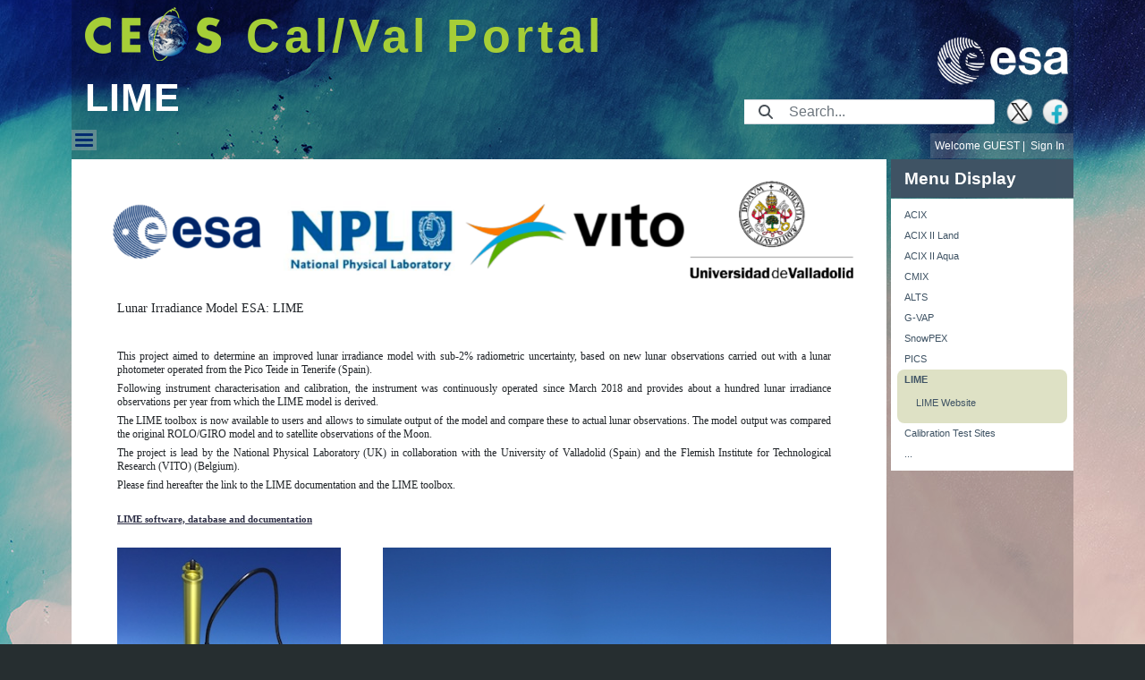

--- FILE ---
content_type: text/html;charset=UTF-8
request_url: https://calvalportal.ceos.org/web/guest/lime
body_size: 18521
content:


































	
		
			<!DOCTYPE html>




























































<html class="ltr" dir="ltr"
      lang="en-US">

<head>
    <title>LIME - Cal/Val Portal</title>

    <meta content="initial-scale=1.0, width=device-width" name="viewport"/>


































<meta content="text/html; charset=UTF-8" http-equiv="content-type" />












<script>var Liferay = window.Liferay || {};Liferay.__FF__ = Liferay.__FF__ || {};Liferay.__FF__.enableClayTreeView = false;</script>
<link data-senna-track="temporary" href="https://calvalportal.ceos.org/lime" rel="canonical" />
<link data-senna-track="temporary" href="https://calvalportal.ceos.org/zh/lime" hreflang="zh-CN" rel="alternate" />
<link data-senna-track="temporary" href="https://calvalportal.ceos.org/es/lime" hreflang="es-ES" rel="alternate" />
<link data-senna-track="temporary" href="https://calvalportal.ceos.org/sv/lime" hreflang="sv-SE" rel="alternate" />
<link data-senna-track="temporary" href="https://calvalportal.ceos.org/ja/lime" hreflang="ja-JP" rel="alternate" />
<link data-senna-track="temporary" href="https://calvalportal.ceos.org/nl/lime" hreflang="nl-NL" rel="alternate" />
<link data-senna-track="temporary" href="https://calvalportal.ceos.org/hu/lime" hreflang="hu-HU" rel="alternate" />
<link data-senna-track="temporary" href="https://calvalportal.ceos.org/ar/lime" hreflang="ar-SA" rel="alternate" />
<link data-senna-track="temporary" href="https://calvalportal.ceos.org/pt/lime" hreflang="pt-BR" rel="alternate" />
<link data-senna-track="temporary" href="https://calvalportal.ceos.org/de/lime" hreflang="de-DE" rel="alternate" />
<link data-senna-track="temporary" href="https://calvalportal.ceos.org/ca/lime" hreflang="ca-ES" rel="alternate" />
<link data-senna-track="temporary" href="https://calvalportal.ceos.org/fi/lime" hreflang="fi-FI" rel="alternate" />
<link data-senna-track="temporary" href="https://calvalportal.ceos.org/fr/lime" hreflang="fr-FR" rel="alternate" />
<link data-senna-track="temporary" href="https://calvalportal.ceos.org/lime" hreflang="en-US" rel="alternate" />
<link data-senna-track="temporary" href="https://calvalportal.ceos.org/lime" hreflang="x-default" rel="alternate" />

<meta property="og:locale" content="en_US">
<meta property="og:locale:alternate" content="en_US">
<meta property="og:locale:alternate" content="ar_SA">
<meta property="og:locale:alternate" content="ca_ES">
<meta property="og:locale:alternate" content="zh_CN">
<meta property="og:locale:alternate" content="nl_NL">
<meta property="og:locale:alternate" content="fi_FI">
<meta property="og:locale:alternate" content="fr_FR">
<meta property="og:locale:alternate" content="de_DE">
<meta property="og:locale:alternate" content="hu_HU">
<meta property="og:locale:alternate" content="ja_JP">
<meta property="og:locale:alternate" content="pt_BR">
<meta property="og:locale:alternate" content="es_ES">
<meta property="og:locale:alternate" content="sv_SE">
<meta property="og:site_name" content="Cal/Val Portal">
<meta property="og:title" content="LIME - Cal/Val Portal">
<meta property="og:type" content="website">
<meta property="og:url" content="https://calvalportal.ceos.org/lime">


<link href="https://calvalportal.ceos.org/o/calval-theme-standard/images/favicon.ico" rel="icon" />



<link class="lfr-css-file" data-senna-track="temporary" href="https://calvalportal.ceos.org/o/calval-theme-standard/css/clay.css?browserId=chrome&amp;themeId=calvalthemestandard_WAR_calvalthemestandard&amp;minifierType=css&amp;languageId=en_US&amp;b=7403&amp;t=1755503696000" id="liferayAUICSS" rel="stylesheet" type="text/css" />









	

	





	



	

		<link data-senna-track="temporary" href="/combo?browserId=chrome&amp;minifierType=&amp;themeId=calvalthemestandard_WAR_calvalthemestandard&amp;languageId=en_US&amp;b=7403&amp;com_liferay_journal_content_web_portlet_JournalContentPortlet_INSTANCE_6IYd7iWbCXu9:%2Fcss%2Fmain.css&amp;com_liferay_portal_search_web_search_bar_portlet_SearchBarPortlet_INSTANCE_custom_header_search:%2Fcss%2Fmain.css&amp;com_liferay_product_navigation_product_menu_web_portlet_ProductMenuPortlet:%2Fcss%2Fmain.css&amp;com_liferay_site_navigation_menu_web_portlet_SiteNavigationMenuPortlet_INSTANCE_tktnR7qxbKwf:%2Fcss%2Fmain.css&amp;t=1755503696000" id="dbe615b2" rel="stylesheet" type="text/css" />

	







<script data-senna-track="temporary" type="text/javascript">
	// <![CDATA[
		var Liferay = Liferay || {};

		Liferay.Browser = {
			acceptsGzip: function() {
				return true;
			},

			

			getMajorVersion: function() {
				return 131.0;
			},

			getRevision: function() {
				return '537.36';
			},
			getVersion: function() {
				return '131.0';
			},

			

			isAir: function() {
				return false;
			},
			isChrome: function() {
				return true;
			},
			isEdge: function() {
				return false;
			},
			isFirefox: function() {
				return false;
			},
			isGecko: function() {
				return true;
			},
			isIe: function() {
				return false;
			},
			isIphone: function() {
				return false;
			},
			isLinux: function() {
				return false;
			},
			isMac: function() {
				return true;
			},
			isMobile: function() {
				return false;
			},
			isMozilla: function() {
				return false;
			},
			isOpera: function() {
				return false;
			},
			isRtf: function() {
				return true;
			},
			isSafari: function() {
				return true;
			},
			isSun: function() {
				return false;
			},
			isWebKit: function() {
				return true;
			},
			isWindows: function() {
				return false;
			}
		};

		Liferay.Data = Liferay.Data || {};

		Liferay.Data.ICONS_INLINE_SVG = true;

		Liferay.Data.NAV_SELECTOR = '#navigation';

		Liferay.Data.NAV_SELECTOR_MOBILE = '#navigationCollapse';

		Liferay.Data.isCustomizationView = function() {
			return false;
		};

		Liferay.Data.notices = [
			
		];

		(function () {
			var available = {};

			var direction = {};

			

				available['en_US'] = 'English\x20\x28United\x20States\x29';
				direction['en_US'] = 'ltr';

			

				available['ar_SA'] = 'Arabic\x20\x28Saudi\x20Arabia\x29';
				direction['ar_SA'] = 'rtl';

			

				available['ca_ES'] = 'Catalan\x20\x28Spain\x29';
				direction['ca_ES'] = 'ltr';

			

				available['zh_CN'] = 'Chinese\x20\x28China\x29';
				direction['zh_CN'] = 'ltr';

			

				available['nl_NL'] = 'Dutch\x20\x28Netherlands\x29';
				direction['nl_NL'] = 'ltr';

			

				available['fi_FI'] = 'Finnish\x20\x28Finland\x29';
				direction['fi_FI'] = 'ltr';

			

				available['fr_FR'] = 'French\x20\x28France\x29';
				direction['fr_FR'] = 'ltr';

			

				available['de_DE'] = 'German\x20\x28Germany\x29';
				direction['de_DE'] = 'ltr';

			

				available['hu_HU'] = 'Hungarian\x20\x28Hungary\x29';
				direction['hu_HU'] = 'ltr';

			

				available['ja_JP'] = 'Japanese\x20\x28Japan\x29';
				direction['ja_JP'] = 'ltr';

			

				available['pt_BR'] = 'Portuguese\x20\x28Brazil\x29';
				direction['pt_BR'] = 'ltr';

			

				available['es_ES'] = 'Spanish\x20\x28Spain\x29';
				direction['es_ES'] = 'ltr';

			

				available['sv_SE'] = 'Swedish\x20\x28Sweden\x29';
				direction['sv_SE'] = 'ltr';

			

			Liferay.Language = {
				available,
				direction,
				get: function(key) {
					return key;
				}
			};
		})();

		Liferay.PortletKeys = {
			DOCUMENT_LIBRARY: 'com_liferay_document_library_web_portlet_DLPortlet',
			DYNAMIC_DATA_MAPPING: 'com_liferay_dynamic_data_mapping_web_portlet_DDMPortlet',
			ITEM_SELECTOR: 'com_liferay_item_selector_web_portlet_ItemSelectorPortlet'
		};

		Liferay.PropsValues = {
			JAVASCRIPT_SINGLE_PAGE_APPLICATION_TIMEOUT: 0,
			UPLOAD_SERVLET_REQUEST_IMPL_MAX_SIZE: 10307921510
		};

		Liferay.ThemeDisplay = {

			

			
				getLayoutId: function() {
					return '458';
				},

				

				getLayoutRelativeControlPanelURL: function() {
					return '/group/guest/~/control_panel/manage';
				},

				getLayoutRelativeURL: function() {
					return '/web/guest/lime';
				},
				getLayoutURL: function() {
					return 'https://calvalportal.ceos.org/web/guest/lime';
				},
				getParentLayoutId: function() {
					return '84';
				},
				isControlPanel: function() {
					return false;
				},
				isPrivateLayout: function() {
					return 'false';
				},
				isVirtualLayout: function() {
					return false;
				},
			

			getBCP47LanguageId: function() {
				return 'en-US';
			},
			getCanonicalURL: function() {

				

				return 'https\x3a\x2f\x2fcalvalportal\x2eceos\x2eorg\x2flime';
			},
			getCDNBaseURL: function() {
				return 'https://calvalportal.ceos.org';
			},
			getCDNDynamicResourcesHost: function() {
				return '';
			},
			getCDNHost: function() {
				return '';
			},
			getCompanyGroupId: function() {
				return '321552';
			},
			getCompanyId: function() {
				return '10112';
			},
			getDefaultLanguageId: function() {
				return 'en_US';
			},
			getDoAsUserIdEncoded: function() {
				return '';
			},
			getLanguageId: function() {
				return 'en_US';
			},
			getParentGroupId: function() {
				return '10136';
			},
			getPathContext: function() {
				return '';
			},
			getPathImage: function() {
				return '/image';
			},
			getPathJavaScript: function() {
				return '/o/frontend-js-web';
			},
			getPathMain: function() {
				return '/c';
			},
			getPathThemeImages: function() {
				return 'https://calvalportal.ceos.org/o/calval-theme-standard/images';
			},
			getPathThemeRoot: function() {
				return '/o/calval-theme-standard';
			},
			getPlid: function() {
				return '702594';
			},
			getPortalURL: function() {
				return 'https://calvalportal.ceos.org';
			},
			getScopeGroupId: function() {
				return '10136';
			},
			getScopeGroupIdOrLiveGroupId: function() {
				return '10136';
			},
			getSessionId: function() {
				return '';
			},
			getSiteAdminURL: function() {
				return 'https://calvalportal.ceos.org/group/guest/~/control_panel/manage?p_p_lifecycle=0&p_p_state=maximized&p_p_mode=view';
			},
			getSiteGroupId: function() {
				return '10136';
			},
			getURLControlPanel: function() {
				return '/group/control_panel?refererPlid=702594';
			},
			getURLHome: function() {
				return 'https\x3a\x2f\x2fcalvalportal\x2eceos\x2eorg\x2fweb\x2fguest\x2fhome';
			},
			getUserEmailAddress: function() {
				return '';
			},
			getUserId: function() {
				return '10115';
			},
			getUserName: function() {
				return '';
			},
			isAddSessionIdToURL: function() {
				return false;
			},
			isImpersonated: function() {
				return false;
			},
			isSignedIn: function() {
				return false;
			},
			isStateExclusive: function() {
				return false;
			},
			isStateMaximized: function() {
				return false;
			},
			isStatePopUp: function() {
				return false;
			}
		};

		var themeDisplay = Liferay.ThemeDisplay;

		Liferay.AUI = {

			

			getCombine: function() {
				return true;
			},
			getComboPath: function() {
				return '/combo/?browserId=chrome&minifierType=&languageId=en_US&b=7403&t=1681825569458&';
			},
			getDateFormat: function() {
				return '%m/%d/%Y';
			},
			getEditorCKEditorPath: function() {
				return '/o/frontend-editor-ckeditor-web';
			},
			getFilter: function() {
				var filter = 'raw';

				
					
						filter = 'min';
					
					

				return filter;
			},
			getFilterConfig: function() {
				var instance = this;

				var filterConfig = null;

				if (!instance.getCombine()) {
					filterConfig = {
						replaceStr: '.js' + instance.getStaticResourceURLParams(),
						searchExp: '\\.js$'
					};
				}

				return filterConfig;
			},
			getJavaScriptRootPath: function() {
				return '/o/frontend-js-web';
			},
			getPortletRootPath: function() {
				return '/html/portlet';
			},
			getStaticResourceURLParams: function() {
				return '?browserId=chrome&minifierType=&languageId=en_US&b=7403&t=1681825569458';
			}
		};

		Liferay.authToken = 'fJ9QpEdR';

		

		Liferay.currentURL = '\x2fweb\x2fguest\x2flime';
		Liferay.currentURLEncoded = '\x252Fweb\x252Fguest\x252Flime';
	// ]]>
</script>

<script data-senna-track="temporary" type="text/javascript">window.__CONFIG__= {basePath: '',combine: true, defaultURLParams: null, explainResolutions: false, exposeGlobal: false, logLevel: 'warn', namespace:'Liferay', reportMismatchedAnonymousModules: 'warn', resolvePath: '/o/js_resolve_modules', url: '/combo/?browserId=chrome&minifierType=&languageId=en_US&b=7403&t=1681825569458&', waitTimeout: 7000};</script><script data-senna-track="permanent" src="/o/frontend-js-loader-modules-extender/loader.js" type="text/javascript"></script><script data-senna-track="permanent" src="/combo?browserId=chrome&minifierType=js&languageId=en_US&b=7403&t=1681825569458&/o/frontend-js-aui-web/aui/aui/aui.js&/o/frontend-js-aui-web/liferay/modules.js&/o/frontend-js-aui-web/liferay/aui_sandbox.js&/o/frontend-js-aui-web/aui/attribute-base/attribute-base.js&/o/frontend-js-aui-web/aui/attribute-complex/attribute-complex.js&/o/frontend-js-aui-web/aui/attribute-core/attribute-core.js&/o/frontend-js-aui-web/aui/attribute-observable/attribute-observable.js&/o/frontend-js-aui-web/aui/attribute-extras/attribute-extras.js&/o/frontend-js-aui-web/aui/event-custom-base/event-custom-base.js&/o/frontend-js-aui-web/aui/event-custom-complex/event-custom-complex.js&/o/frontend-js-aui-web/aui/oop/oop.js&/o/frontend-js-aui-web/aui/aui-base-lang/aui-base-lang.js&/o/frontend-js-aui-web/liferay/dependency.js&/o/frontend-js-aui-web/liferay/util.js&/o/frontend-js-web/liferay/dom_task_runner.js&/o/frontend-js-web/liferay/events.js&/o/frontend-js-web/liferay/lazy_load.js&/o/frontend-js-web/liferay/liferay.js&/o/frontend-js-web/liferay/global.bundle.js&/o/frontend-js-web/liferay/portlet.js&/o/frontend-js-web/liferay/workflow.js&/o/frontend-js-module-launcher/webpack_federation.js" type="text/javascript"></script>
<script data-senna-track="temporary" type="text/javascript">try {var MODULE_MAIN='commerce-product-content-web@4.0.32/index';var MODULE_PATH='/o/commerce-product-content-web';AUI().applyConfig({groups:{productcontent:{base:MODULE_PATH+"/js/",combine:Liferay.AUI.getCombine(),modules:{"liferay-commerce-product-content":{path:"product_content.js",requires:["aui-base","aui-io-request","aui-parse-content","liferay-portlet-base","liferay-portlet-url"]}},root:MODULE_PATH+"/js/"}}});
} catch(error) {console.error(error);}try {var MODULE_MAIN='commerce-frontend-impl@4.0.18/index';var MODULE_PATH='/o/commerce-frontend-impl';AUI().applyConfig({groups:{commercefrontend:{base:MODULE_PATH+"/js/",combine:Liferay.AUI.getCombine(),modules:{"liferay-commerce-frontend-asset-categories-selector":{path:"liferay_commerce_frontend_asset_categories_selector.js",requires:["aui-tree","liferay-commerce-frontend-asset-tag-selector"]},"liferay-commerce-frontend-asset-tag-selector":{path:"liferay_commerce_frontend_asset_tag_selector.js",requires:["aui-io-plugin-deprecated","aui-live-search-deprecated","aui-template-deprecated","aui-textboxlist-deprecated","datasource-cache","liferay-service-datasource"]},"liferay-commerce-frontend-management-bar-state":{condition:{trigger:"liferay-management-bar"},path:"management_bar_state.js",requires:["liferay-management-bar"]}},root:MODULE_PATH+"/js/"}}});
} catch(error) {console.error(error);}try {var MODULE_MAIN='layout-taglib@8.0.4/index';var MODULE_PATH='/o/layout-taglib';AUI().applyConfig({groups:{"layout-taglib":{base:MODULE_PATH+"/",combine:Liferay.AUI.getCombine(),filter:Liferay.AUI.getFilterConfig(),modules:{"liferay-layouts-tree":{path:"layouts_tree/js/layouts_tree.js",requires:["aui-tree-view"]},"liferay-layouts-tree-check-content-display-page":{path:"layouts_tree/js/layouts_tree_check_content_display_page.js",requires:["aui-component","plugin"]},"liferay-layouts-tree-node-radio":{path:"layouts_tree/js/layouts_tree_node_radio.js",requires:["aui-tree-node"]},"liferay-layouts-tree-node-task":{path:"layouts_tree/js/layouts_tree_node_task.js",requires:["aui-tree-node"]},"liferay-layouts-tree-radio":{path:"layouts_tree/js/layouts_tree_radio.js",requires:["aui-tree-node","liferay-layouts-tree-node-radio"]},"liferay-layouts-tree-selectable":{path:"layouts_tree/js/layouts_tree_selectable.js",requires:["liferay-layouts-tree-node-task"]},"liferay-layouts-tree-state":{path:"layouts_tree/js/layouts_tree_state.js",requires:["aui-base"]}},root:MODULE_PATH+"/"}}});
} catch(error) {console.error(error);}try {var MODULE_MAIN='product-navigation-simulation-device@6.0.20/index';var MODULE_PATH='/o/product-navigation-simulation-device';AUI().applyConfig({groups:{"navigation-simulation-device":{base:MODULE_PATH+"/js/",combine:Liferay.AUI.getCombine(),filter:Liferay.AUI.getFilterConfig(),modules:{"liferay-product-navigation-simulation-device":{path:"product_navigation_simulation_device.js",requires:["aui-dialog-iframe-deprecated","aui-event-input","aui-modal","liferay-portlet-base","liferay-product-navigation-control-menu","liferay-util-window","liferay-widget-size-animation-plugin"]}},root:MODULE_PATH+"/js/"}}});
} catch(error) {console.error(error);}try {var MODULE_MAIN='frontend-editor-alloyeditor-web@5.0.18/index';var MODULE_PATH='/o/frontend-editor-alloyeditor-web';AUI().applyConfig({groups:{alloyeditor:{base:MODULE_PATH+"/js/",combine:Liferay.AUI.getCombine(),filter:Liferay.AUI.getFilterConfig(),modules:{"liferay-alloy-editor":{path:"alloyeditor.js",requires:["aui-component","liferay-portlet-base","timers"]},"liferay-alloy-editor-source":{path:"alloyeditor_source.js",requires:["aui-debounce","liferay-fullscreen-source-editor","liferay-source-editor","plugin"]}},root:MODULE_PATH+"/js/"}}});
} catch(error) {console.error(error);}try {var MODULE_MAIN='product-navigation-taglib@6.0.21/index';var MODULE_PATH='/o/product-navigation-taglib';AUI().applyConfig({groups:{controlmenu:{base:MODULE_PATH+"/",combine:Liferay.AUI.getCombine(),filter:Liferay.AUI.getFilterConfig(),modules:{"liferay-product-navigation-control-menu":{path:"control_menu/js/product_navigation_control_menu.js",requires:["aui-node","event-touch"]}},root:MODULE_PATH+"/"}}});
} catch(error) {console.error(error);}try {var MODULE_MAIN='dynamic-data-mapping-web@5.0.35/index';var MODULE_PATH='/o/dynamic-data-mapping-web';!function(){var a=Liferay.AUI;AUI().applyConfig({groups:{ddm:{base:MODULE_PATH+"/js/",combine:Liferay.AUI.getCombine(),filter:a.getFilterConfig(),modules:{"liferay-ddm-form":{path:"ddm_form.js",requires:["aui-base","aui-datatable","aui-datatype","aui-image-viewer","aui-parse-content","aui-set","aui-sortable-list","json","liferay-form","liferay-layouts-tree","liferay-layouts-tree-radio","liferay-layouts-tree-selectable","liferay-map-base","liferay-translation-manager","liferay-util-window"]},"liferay-portlet-dynamic-data-mapping":{condition:{trigger:"liferay-document-library"},path:"main.js",requires:["arraysort","aui-form-builder-deprecated","aui-form-validator","aui-map","aui-text-unicode","json","liferay-menu","liferay-translation-manager","liferay-util-window","text"]},"liferay-portlet-dynamic-data-mapping-custom-fields":{condition:{trigger:"liferay-document-library"},path:"custom_fields.js",requires:["liferay-portlet-dynamic-data-mapping"]}},root:MODULE_PATH+"/js/"}}})}();
} catch(error) {console.error(error);}try {var MODULE_MAIN='journal-web@5.0.58/index';var MODULE_PATH='/o/journal-web';AUI().applyConfig({groups:{journal:{base:MODULE_PATH+"/js/",combine:Liferay.AUI.getCombine(),filter:Liferay.AUI.getFilterConfig(),modules:{"liferay-journal-navigation":{path:"navigation.js",requires:["aui-component","liferay-portlet-base","liferay-search-container"]},"liferay-portlet-journal":{path:"main.js",requires:["aui-base","aui-dialog-iframe-deprecated","liferay-portlet-base","liferay-util-window"]}},root:MODULE_PATH+"/js/"}}});
} catch(error) {console.error(error);}try {var MODULE_MAIN='staging-processes-web@5.0.18/index';var MODULE_PATH='/o/staging-processes-web';AUI().applyConfig({groups:{stagingprocessesweb:{base:MODULE_PATH+"/",combine:Liferay.AUI.getCombine(),filter:Liferay.AUI.getFilterConfig(),modules:{"liferay-staging-processes-export-import":{path:"js/main.js",requires:["aui-datatype","aui-dialog-iframe-deprecated","aui-modal","aui-parse-content","aui-toggler","aui-tree-view","liferay-portlet-base","liferay-util-window"]}},root:MODULE_PATH+"/"}}});
} catch(error) {console.error(error);}try {var MODULE_MAIN='@liferay/frontend-taglib@7.0.3/index';var MODULE_PATH='/o/frontend-taglib';AUI().applyConfig({groups:{"frontend-taglib":{base:MODULE_PATH+"/",combine:Liferay.AUI.getCombine(),filter:Liferay.AUI.getFilterConfig(),modules:{"liferay-management-bar":{path:"management_bar/js/management_bar.js",requires:["aui-component","liferay-portlet-base"]},"liferay-sidebar-panel":{path:"sidebar_panel/js/sidebar_panel.js",requires:["aui-base","aui-debounce","aui-parse-content","liferay-portlet-base"]}},root:MODULE_PATH+"/"}}});
} catch(error) {console.error(error);}try {var MODULE_MAIN='item-selector-taglib@5.1.31/index.es';var MODULE_PATH='/o/item-selector-taglib';AUI().applyConfig({groups:{"item-selector-taglib":{base:MODULE_PATH+"/",combine:Liferay.AUI.getCombine(),filter:Liferay.AUI.getFilterConfig(),modules:{"liferay-image-selector":{path:"image_selector/js/image_selector.js",requires:["aui-base","liferay-item-selector-dialog","liferay-portlet-base","uploader"]}},root:MODULE_PATH+"/"}}});
} catch(error) {console.error(error);}try {var MODULE_MAIN='document-library-web@6.0.68/index';var MODULE_PATH='/o/document-library-web';AUI().applyConfig({groups:{dl:{base:MODULE_PATH+"/document_library/js/legacy/",combine:Liferay.AUI.getCombine(),filter:Liferay.AUI.getFilterConfig(),modules:{"document-library-upload":{path:"upload.js",requires:["aui-component","aui-data-set-deprecated","aui-overlay-manager-deprecated","aui-overlay-mask-deprecated","aui-parse-content","aui-progressbar","aui-template-deprecated","aui-tooltip","liferay-history-manager","liferay-search-container","querystring-parse-simple","uploader"]},"liferay-document-library":{path:"main.js",requires:["document-library-upload","liferay-portlet-base"]}},root:MODULE_PATH+"/document_library/js/legacy/"}}});
} catch(error) {console.error(error);}try {var MODULE_MAIN='staging-taglib@7.0.17/index';var MODULE_PATH='/o/staging-taglib';AUI().applyConfig({groups:{stagingTaglib:{base:MODULE_PATH+"/",combine:Liferay.AUI.getCombine(),filter:Liferay.AUI.getFilterConfig(),modules:{"liferay-export-import-management-bar-button":{path:"export_import_entity_management_bar_button/js/main.js",requires:["aui-component","liferay-search-container","liferay-search-container-select"]}},root:MODULE_PATH+"/"}}});
} catch(error) {console.error(error);}try {var MODULE_MAIN='portal-workflow-task-web@5.0.25/index';var MODULE_PATH='/o/portal-workflow-task-web';AUI().applyConfig({groups:{workflowtasks:{base:MODULE_PATH+"/js/",combine:Liferay.AUI.getCombine(),filter:Liferay.AUI.getFilterConfig(),modules:{"liferay-workflow-tasks":{path:"main.js",requires:["liferay-util-window"]}},root:MODULE_PATH+"/js/"}}});
} catch(error) {console.error(error);}try {var MODULE_MAIN='@liferay/frontend-js-state-web@1.0.12/index';var MODULE_PATH='/o/frontend-js-state-web';AUI().applyConfig({groups:{state:{mainModule:MODULE_MAIN}}});
} catch(error) {console.error(error);}try {var MODULE_MAIN='@liferay/frontend-js-react-web@5.0.16/js/index';var MODULE_PATH='/o/frontend-js-react-web';AUI().applyConfig({groups:{react:{mainModule:MODULE_MAIN}}});
} catch(error) {console.error(error);}try {var MODULE_MAIN='calendar-web@5.0.28/index';var MODULE_PATH='/o/calendar-web';AUI().applyConfig({groups:{calendar:{base:MODULE_PATH+"/js/",combine:Liferay.AUI.getCombine(),filter:Liferay.AUI.getFilterConfig(),modules:{"liferay-calendar-a11y":{path:"calendar_a11y.js",requires:["calendar"]},"liferay-calendar-container":{path:"calendar_container.js",requires:["aui-alert","aui-base","aui-component","liferay-portlet-base"]},"liferay-calendar-date-picker-sanitizer":{path:"date_picker_sanitizer.js",requires:["aui-base"]},"liferay-calendar-interval-selector":{path:"interval_selector.js",requires:["aui-base","liferay-portlet-base"]},"liferay-calendar-interval-selector-scheduler-event-link":{path:"interval_selector_scheduler_event_link.js",requires:["aui-base","liferay-portlet-base"]},"liferay-calendar-list":{path:"calendar_list.js",requires:["aui-template-deprecated","liferay-scheduler"]},"liferay-calendar-message-util":{path:"message_util.js",requires:["liferay-util-window"]},"liferay-calendar-recurrence-converter":{path:"recurrence_converter.js",requires:[]},"liferay-calendar-recurrence-dialog":{path:"recurrence.js",requires:["aui-base","liferay-calendar-recurrence-util"]},"liferay-calendar-recurrence-util":{path:"recurrence_util.js",requires:["aui-base","liferay-util-window"]},"liferay-calendar-reminders":{path:"calendar_reminders.js",requires:["aui-base"]},"liferay-calendar-remote-services":{path:"remote_services.js",requires:["aui-base","aui-component","liferay-calendar-util","liferay-portlet-base"]},"liferay-calendar-session-listener":{path:"session_listener.js",requires:["aui-base","liferay-scheduler"]},"liferay-calendar-simple-color-picker":{path:"simple_color_picker.js",requires:["aui-base","aui-template-deprecated"]},"liferay-calendar-simple-menu":{path:"simple_menu.js",requires:["aui-base","aui-template-deprecated","event-outside","event-touch","widget-modality","widget-position","widget-position-align","widget-position-constrain","widget-stack","widget-stdmod"]},"liferay-calendar-util":{path:"calendar_util.js",requires:["aui-datatype","aui-io","aui-scheduler","aui-toolbar","autocomplete","autocomplete-highlighters"]},"liferay-scheduler":{path:"scheduler.js",requires:["async-queue","aui-datatype","aui-scheduler","dd-plugin","liferay-calendar-a11y","liferay-calendar-message-util","liferay-calendar-recurrence-converter","liferay-calendar-recurrence-util","liferay-calendar-util","liferay-scheduler-event-recorder","liferay-scheduler-models","promise","resize-plugin"]},"liferay-scheduler-event-recorder":{path:"scheduler_event_recorder.js",requires:["dd-plugin","liferay-calendar-util","resize-plugin"]},"liferay-scheduler-models":{path:"scheduler_models.js",requires:["aui-datatype","dd-plugin","liferay-calendar-util"]}},root:MODULE_PATH+"/js/"}}});
} catch(error) {console.error(error);}try {var MODULE_MAIN='segments-simulation-web@3.0.9/index';var MODULE_PATH='/o/segments-simulation-web';AUI().applyConfig({groups:{segmentssimulation:{base:MODULE_PATH+"/js/",combine:Liferay.AUI.getCombine(),filter:Liferay.AUI.getFilterConfig(),modules:{"liferay-portlet-segments-simulation":{path:"main.js",requires:["aui-base","liferay-portlet-base"]}},root:MODULE_PATH+"/js/"}}});
} catch(error) {console.error(error);}try {var MODULE_MAIN='frontend-js-components-web@2.0.20/index';var MODULE_PATH='/o/frontend-js-components-web';AUI().applyConfig({groups:{components:{mainModule:MODULE_MAIN}}});
} catch(error) {console.error(error);}try {var MODULE_MAIN='invitation-invite-members-web@5.0.15/index';var MODULE_PATH='/o/invitation-invite-members-web';AUI().applyConfig({groups:{"invite-members":{base:MODULE_PATH+"/invite_members/js/",combine:Liferay.AUI.getCombine(),filter:Liferay.AUI.getFilterConfig(),modules:{"liferay-portlet-invite-members":{path:"main.js",requires:["aui-base","autocomplete-base","datasource-io","datatype-number","liferay-portlet-base","liferay-util-window","node-core"]}},root:MODULE_PATH+"/invite_members/js/"}}});
} catch(error) {console.error(error);}try {var MODULE_MAIN='contacts-web@5.0.21/index';var MODULE_PATH='/o/contacts-web';AUI().applyConfig({groups:{contactscenter:{base:MODULE_PATH+"/js/",combine:Liferay.AUI.getCombine(),filter:Liferay.AUI.getFilterConfig(),modules:{"liferay-contacts-center":{path:"main.js",requires:["aui-io-plugin-deprecated","aui-toolbar","autocomplete-base","datasource-io","json-parse","liferay-portlet-base","liferay-util-window"]}},root:MODULE_PATH+"/js/"}}});
} catch(error) {console.error(error);}try {var MODULE_MAIN='exportimport-web@5.0.28/index';var MODULE_PATH='/o/exportimport-web';AUI().applyConfig({groups:{exportimportweb:{base:MODULE_PATH+"/",combine:Liferay.AUI.getCombine(),filter:Liferay.AUI.getFilterConfig(),modules:{"liferay-export-import-export-import":{path:"js/main.js",requires:["aui-datatype","aui-dialog-iframe-deprecated","aui-modal","aui-parse-content","aui-toggler","aui-tree-view","liferay-portlet-base","liferay-util-window"]}},root:MODULE_PATH+"/"}}});
} catch(error) {console.error(error);}try {var MODULE_MAIN='portal-search-web@6.0.37/index';var MODULE_PATH='/o/portal-search-web';AUI().applyConfig({groups:{search:{base:MODULE_PATH+"/js/",combine:Liferay.AUI.getCombine(),filter:Liferay.AUI.getFilterConfig(),modules:{"liferay-search-bar":{path:"search_bar.js",requires:[]},"liferay-search-custom-filter":{path:"custom_filter.js",requires:[]},"liferay-search-facet-util":{path:"facet_util.js",requires:[]},"liferay-search-modified-facet":{path:"modified_facet.js",requires:["aui-form-validator","liferay-search-facet-util"]},"liferay-search-modified-facet-configuration":{path:"modified_facet_configuration.js",requires:["aui-node"]},"liferay-search-sort-configuration":{path:"sort_configuration.js",requires:["aui-node"]},"liferay-search-sort-util":{path:"sort_util.js",requires:[]}},root:MODULE_PATH+"/js/"}}});
} catch(error) {console.error(error);}</script>


<script data-senna-track="temporary" type="text/javascript">
	// <![CDATA[
		
			
				
		

		

		
	// ]]>
</script>





	
		

			

			
		
		



	
		

			

			
		
	












	

	





	



	



















<link class="lfr-css-file" data-senna-track="temporary" href="https://calvalportal.ceos.org/o/calval-theme-standard/css/main.css?browserId=chrome&amp;themeId=calvalthemestandard_WAR_calvalthemestandard&amp;minifierType=css&amp;languageId=en_US&amp;b=7403&amp;t=1755503696000" id="liferayThemeCSS" rel="stylesheet" type="text/css" />




	<style data-senna-track="temporary" type="text/css">
		body {
font-family: Verdana, Arial, Helvetica, sans-serif;
}

a {
    color: #2e3047;
}

.cvp a {
    color: #2e3047;
}

.wicket a {
    color: #2e3047;
}

#p_p_id_145_ {
    margin-top: 2px;
}

.taglib-search-iterator .first {
    width: 10px;
}

.taglib-search-iterator .last {
    width: 94px;
}

.taglib-search-iterator .col-size {
    width: 70px;
}

.taglib-search-iterator .col-num-of-folders {
    width: 80px;
}

.taglib-search-iterator .col-num-of-documents {
    width: 100px;
}

.taglib-search-iterator .col-folder {
    width: auto;
}

.taglib-search-iterator .col-name {
    width: auto;
}

.portlet-document-library-display .entry-thumbnail .thumbnail {
    float: left;
    /* max-height: 50px; */
    /* max-width: 34px; */
    max-inline-size: 44px;
    min-inline-size: 44px;
	</style>





	<style data-senna-track="temporary" type="text/css">

		

			

				

					

#p_p_id_com_liferay_journal_content_web_portlet_JournalContentPortlet_INSTANCE_6IYd7iWbCXu9_ .portlet-content {

}
#portlet_com_liferay_journal_content_web_portlet_JournalContentPortlet_INSTANCE_6IYd7iWbCXu9 > div > div.portlet-content-container > div > div > div > dl > dd:nth-child(6) > a {display: none}



				

			

		

			

				

					

#p_p_id_com_liferay_site_navigation_menu_web_portlet_SiteNavigationMenuPortlet_INSTANCE_tktnR7qxbKwf_ .portlet-content {

}




				

			

		

			

		

			

		

			

		

			

		

			

				

					

#p_p_id_com_liferay_site_navigation_menu_web_portlet_SiteNavigationMenuPortlet_INSTANCE_main_navigation_ .portlet-content {

}




				

			

		

	</style>


<link href="/o/commerce-frontend-js/styles/main.css" rel="stylesheet"type="text/css" /><style data-senna-track="temporary" type="text/css">
</style>
<script type="text/javascript">
// <![CDATA[
Liferay.Loader.require('@liferay/frontend-js-state-web@1.0.12/State', function(_liferayFrontendJsStateWeb1012State) {
try {
(function() {
var FrontendJsState = _liferayFrontendJsStateWeb1012State;

})();
} catch (err) {
	console.error(err);
}
});
// ]]>
</script><script type="text/javascript">
// <![CDATA[
Liferay.Loader.require('frontend-js-spa-web@5.0.19/init', function(frontendJsSpaWeb5019Init) {
try {
(function() {
var frontendJsSpaWebInit = frontendJsSpaWeb5019Init;
frontendJsSpaWebInit.default({"navigationExceptionSelectors":":not([target=\"_blank\"]):not([data-senna-off]):not([data-resource-href]):not([data-cke-saved-href]):not([data-cke-saved-href])","cacheExpirationTime":-1,"clearScreensCache":false,"portletsBlacklist":["com_liferay_account_admin_web_internal_portlet_AccountUsersAdminPortlet","com_liferay_account_admin_web_internal_portlet_AccountEntriesAdminPortlet","com_liferay_nested_portlets_web_portlet_NestedPortletsPortlet","com_liferay_site_navigation_directory_web_portlet_SitesDirectoryPortlet","com_liferay_questions_web_internal_portlet_QuestionsPortlet","com_liferay_account_admin_web_internal_portlet_AccountEntriesManagementPortlet","com_liferay_portal_language_override_web_internal_portlet_PLOPortlet","com_liferay_login_web_portlet_LoginPortlet","jorgediazest_indexchecker_portlet_IndexCheckerPortlet","com_liferay_login_web_portlet_FastLoginPortlet"],"validStatusCodes":[221,490,494,499,491,492,493,495,220],"debugEnabled":false,"loginRedirect":"","excludedPaths":["/c/document_library","/documents","/image"],"userNotification":{"message":"It looks like this is taking longer than expected.","title":"Oops","timeout":30000},"requestTimeout":0})
})();
} catch (err) {
	console.error(err);
}
});
// ]]>
</script>













<script data-senna-track="temporary" type="text/javascript">
	if (window.Analytics) {
		window._com_liferay_document_library_analytics_isViewFileEntry = false;
	}
</script>

<script>
	const pathnameRegexp = /\/documents\/(\d+)\/(\d+)\/(.+?)\/([^&]+)/;

	function sendAnalyticsEvent(anchor) {
		const fileEntryId =
			anchor.dataset.analyticsFileEntryId ||
			(anchor.parentElement &&
				anchor.parentElement.dataset.analyticsFileEntryId);

		const getParameterValue = (parameterName) => {
			let result = null;

			anchor.search
				.substr(1)
				.split('&')
				.forEach((item) => {
					const tmp = item.split('=');

					if (tmp[0] === parameterName) {
						result = decodeURIComponent(tmp[1]);
					}
				});

			return result;
		};

		const match = pathnameRegexp.exec(anchor.pathname);

		if (fileEntryId && match) {
			Analytics.send('documentDownloaded', 'Document', {
				groupId: match[1],
				fileEntryId,
				preview: !!window._com_liferay_document_library_analytics_isViewFileEntry,
				title: decodeURIComponent(match[3].replace(/\+/gi, ' ')),
				version: getParameterValue('version'),
			});
		}
	}

	function handleDownloadClick(event) {
		if (window.Analytics) {
			if (
				event.target.dataset.action === 'download' ||
				event.target.querySelector('.lexicon-icon-download') ||
				event.target.classList.contains('lexicon-icon-download') ||
				(event.target.parentNode &&
					event.target.parentNode.classList.contains(
						'lexicon-icon-download'
					))
			) {
				const selectedFiles = document.querySelectorAll(
					'.portlet-document-library .entry-selector:checked'
				);

				selectedFiles.forEach(({value}) => {
					const selectedFile = document.querySelector(
						'[data-analytics-file-entry-id="' + value + '"]'
					);

					sendAnalyticsEvent(selectedFile);
				});
			}
			else if (event.target.nodeName.toLowerCase() === 'a') {
				sendAnalyticsEvent(event.target);
			}
			else if (
				event.target.parentNode &&
				event.target.parentNode.nodeName.toLowerCase() === 'a'
			) {
				sendAnalyticsEvent(event.target.parentNode);
			}
		}
	}

	Liferay.once('destroyPortlet', () => {
		document.body.removeEventListener('click', handleDownloadClick);
	});

	Liferay.once('portletReady', () => {
		document.body.addEventListener('click', handleDownloadClick);
	});
</script>











<script type="text/javascript">
// <![CDATA[
Liferay.on(
	'ddmFieldBlur', function(event) {
		if (window.Analytics) {
			Analytics.send(
				'fieldBlurred',
				'Form',
				{
					fieldName: event.fieldName,
					focusDuration: event.focusDuration,
					formId: event.formId,
					page: event.page
				}
			);
		}
	}
);

Liferay.on(
	'ddmFieldFocus', function(event) {
		if (window.Analytics) {
			Analytics.send(
				'fieldFocused',
				'Form',
				{
					fieldName: event.fieldName,
					formId: event.formId,
					page: event.page
				}
			);
		}
	}
);

Liferay.on(
	'ddmFormPageShow', function(event) {
		if (window.Analytics) {
			Analytics.send(
				'pageViewed',
				'Form',
				{
					formId: event.formId,
					page: event.page,
					title: event.title
				}
			);
		}
	}
);

Liferay.on(
	'ddmFormSubmit', function(event) {
		if (window.Analytics) {
			Analytics.send(
				'formSubmitted',
				'Form',
				{
					formId: event.formId
				}
			);
		}
	}
);

Liferay.on(
	'ddmFormView', function(event) {
		if (window.Analytics) {
			Analytics.send(
				'formViewed',
				'Form',
				{
					formId: event.formId,
					title: event.title
				}
			);
		}
	}
);
// ]]>
</script>







</head>

<body class="chrome controls-visible  yui3-skin-sam guest-site signed-out public-page site">














































	<nav aria-label="Quick Links" class="d-none d-xl-block quick-access-nav" id="xzcu_quickAccessNav">
		<h1 class="hide-accessible">Navigation</h1>

		<ul>
			
				<li><a href="#main-content">Skip to Content</a></li>
			

			
		</ul>
	</nav>















































































<div class="container" id="wrapper">
    <header id="banner" role="banner">
        <div id="heading">
            <div aria-level="1" class="site-title" role="heading">
                <a class="logo custom-logo" href="https://calvalportal.ceos.org/web/guest"
                   title="Go to Cal/Val Portal">
                    <img alt=""
                         height="60" src="/image/layout_set_logo?img_id=948812&amp;t=1765896611522"
                         width="158"/>
                </a>

                    <span class="site-name"
                          title="Go to Cal/Val Portal">
                                                Cal/Val Portal
                                        </span>
            </div>
            <h2 class="page-title">
                LIME
            </h2>
            <div id="cvp-search-static">






































	

	<div class="portlet-boundary portlet-boundary_com_liferay_portal_search_web_search_bar_portlet_SearchBarPortlet_  portlet-static portlet-static-end portlet-barebone portlet-search-bar " id="p_p_id_com_liferay_portal_search_web_search_bar_portlet_SearchBarPortlet_INSTANCE_custom_header_search_">
		<span id="p_com_liferay_portal_search_web_search_bar_portlet_SearchBarPortlet_INSTANCE_custom_header_search"></span>




	

	
		
			




































	
		
<section class="portlet" id="portlet_com_liferay_portal_search_web_search_bar_portlet_SearchBarPortlet_INSTANCE_custom_header_search">


	<div class="portlet-content">

		<div class="autofit-float autofit-row portlet-header">
			<div class="autofit-col autofit-col-expand">
				<h2 class="portlet-title-text">Search Bar</h2>
			</div>

			<div class="autofit-col autofit-col-end">
				<div class="autofit-section">
				</div>
			</div>
		</div>

		
			<div class=" portlet-content-container">
				


	<div class="portlet-body">



	
		
			
				
					















































	

				

				
					
						


	

		


















	
	
		

























































<form action="https://calvalportal.ceos.org/web/guest/search" class="form  " data-fm-namespace="_com_liferay_portal_search_web_search_bar_portlet_SearchBarPortlet_INSTANCE_custom_header_search_" id="_com_liferay_portal_search_web_search_bar_portlet_SearchBarPortlet_INSTANCE_custom_header_search_fm" method="get" name="_com_liferay_portal_search_web_search_bar_portlet_SearchBarPortlet_INSTANCE_custom_header_search_fm" >
	

	








































































	

		

		
			
				<input  class="field form-control"  id="_com_liferay_portal_search_web_search_bar_portlet_SearchBarPortlet_INSTANCE_custom_header_search_formDate"    name="_com_liferay_portal_search_web_search_bar_portlet_SearchBarPortlet_INSTANCE_custom_header_search_formDate"     type="hidden" value="1769073369077"   />
			
		

		
	









			

			

			





































				<div class="search-bar">
					








































































	

		

		
			
				<input  class="field search-bar-empty-search-input form-control"  id="_com_liferay_portal_search_web_search_bar_portlet_SearchBarPortlet_INSTANCE_custom_header_search_emptySearchEnabled"    name="_com_liferay_portal_search_web_search_bar_portlet_SearchBarPortlet_INSTANCE_custom_header_search_emptySearchEnabled"     type="hidden" value="false"   />
			
		

		
	










					<div class="input-group search-bar-simple">
						
							
							
								<div class="input-group-item search-bar-keywords-input-wrapper">
									<input aria-label="Search" class="form-control input-group-inset input-group-inset-after search-bar-keywords-input" data-qa-id="searchInput" id="dkrk___q" name="q" placeholder="Search..." title="Search" type="text" value="" />

									








































































	

		

		
			
				<input  class="field form-control"  id="_com_liferay_portal_search_web_search_bar_portlet_SearchBarPortlet_INSTANCE_custom_header_search_scope"    name="_com_liferay_portal_search_web_search_bar_portlet_SearchBarPortlet_INSTANCE_custom_header_search_scope"     type="hidden" value=""   />
			
		

		
	










									<div class="input-group-inset-item input-group-inset-item-after">
										<button class="btn btn-monospaced btn-unstyled"type="submit" aria-label="Submit" ><span class="inline-item"><svg class="lexicon-icon lexicon-icon-search" role="presentation" viewBox="0 0 512 512"><use xlink:href="https://calvalportal.ceos.org/o/calval-theme-standard/images/clay/icons.svg#search" /></svg></span></button>
									</div>
								</div>
							
						
					</div>
				</div>
			
		























































	

	
</form>



<script type="text/javascript">
// <![CDATA[
AUI().use('liferay-form', function(A) {(function() {var $ = AUI.$;var _ = AUI._;
	Liferay.Form.register(
		{
			id: '_com_liferay_portal_search_web_search_bar_portlet_SearchBarPortlet_INSTANCE_custom_header_search_fm'

			
				, fieldRules: [

					

				]
			

			

			, validateOnBlur: true
		}
	);

	var onDestroyPortlet = function(event) {
		if (event.portletId === 'com_liferay_portal_search_web_search_bar_portlet_SearchBarPortlet_INSTANCE_custom_header_search') {
			delete Liferay.Form._INSTANCES['_com_liferay_portal_search_web_search_bar_portlet_SearchBarPortlet_INSTANCE_custom_header_search_fm'];
		}
	};

	Liferay.on('destroyPortlet', onDestroyPortlet);

	

	Liferay.fire(
		'_com_liferay_portal_search_web_search_bar_portlet_SearchBarPortlet_INSTANCE_custom_header_search_formReady',
		{
			formName: '_com_liferay_portal_search_web_search_bar_portlet_SearchBarPortlet_INSTANCE_custom_header_search_fm'
		}
	);
})();});
// ]]>
</script>

		<script type="text/javascript">
// <![CDATA[
AUI().use('liferay-search-bar', function(A) {(function() {var $ = AUI.$;var _ = AUI._;
			new Liferay.Search.SearchBar(A.one('#_com_liferay_portal_search_web_search_bar_portlet_SearchBarPortlet_INSTANCE_custom_header_search_fm'));
		})();});
// ]]>
</script>
	


	
	
					
				
			
		
	
	


	</div>

			</div>
		
	</div>
</section>
	

		
		







	</div>






                <a href="http://twitter.com/ceosdotorg" target="_blank" class="social twitterLink">&nbsp;</a>
                <a href="http://facebook.com/socialceos" target="_blank" class="social facebookLink">&nbsp;</a>
            </div>
            <div class="esa-logo">&nbsp;</div>

            <div class="user-action">
                        <!-- replacing these magic numbers is awful, but
                             necessary: the portlet ID is needed and deep
                             within the database -->
                        <a
                                class="sign-in"
                                data-redirect="false"
                                href="https://calvalportal.ceos.org/c/portal/login?p_l_id=702594"
                                id="sign-in"
                                rel="nofollow"
                        >
                            Sign In
                        </a>
                    <span id="u_welcome">Welcome GUEST | &nbsp; </span>
            </div>
        </div>
        <div id="navi">







































	

	<div class="portlet-boundary portlet-boundary_com_liferay_site_navigation_menu_web_portlet_SiteNavigationMenuPortlet_  portlet-static portlet-static-end portlet-barebone portlet-navigation " id="p_p_id_com_liferay_site_navigation_menu_web_portlet_SiteNavigationMenuPortlet_INSTANCE_main_navigation_">
		<span id="p_com_liferay_site_navigation_menu_web_portlet_SiteNavigationMenuPortlet_INSTANCE_main_navigation"></span>




	

	
		
			




































	
		
<section class="portlet" id="portlet_com_liferay_site_navigation_menu_web_portlet_SiteNavigationMenuPortlet_INSTANCE_main_navigation">


	<div class="portlet-content">

		<div class="autofit-float autofit-row portlet-header">
			<div class="autofit-col autofit-col-expand">
				<h2 class="portlet-title-text">Menu Display</h2>
			</div>

			<div class="autofit-col autofit-col-end">
				<div class="autofit-section">
				</div>
			</div>
		</div>

		
			<div class=" portlet-content-container">
				


	<div class="portlet-body">



	
		
			
				
					















































	

				

				
					
						


	

		




















	
	
		
	<div aria-label="Site Pages" class="list-menu">
		<ul class="layouts level-1">



				<li class="lfr-nav-item open">
						<a class="lfr-nav-item open" href="https://calvalportal.ceos.org/web/guest/home" >Home</a>

		<ul class="layouts level-2">



				<li class="lfr-nav-item open">
						<a class="lfr-nav-item open" href="https://calvalportal.ceos.org/web/guest/events" >News &amp; Events</a>

		<ul class="layouts level-3">



				<li class="lfr-nav-item open">
						<a class="lfr-nav-item open" href="https://frm-datahub.noveltis.fr/" >St3TART FRM Data Hub</a>

				</li>



				<li class="lfr-nav-item open">
						<a class="lfr-nav-item open" href="https://ceos.org/document_management/Working_Groups/WGCV/ACPPV_Best_Practice_Book_final.pdf" >ACPPV Best Practice Protocol</a>

				</li>



				<li class="lfr-nav-item open">
						<a class="lfr-nav-item open" href="https://earth.esa.int/eogateway/announcement-of-opportunity/external-calibration-and-validation-of-the-biomass-mission" >Biomass Cal/Val Call</a>

				</li>



				<li class="lfr-nav-item open">
						<a class="lfr-nav-item open" href="https://ceos.org/document_management/Working_Groups/WGCV/GPG_UAV_SR_CEOS_version1.pdf" >GP Guidelines UAV-Based SR Validation</a>

				</li>



				<li class="lfr-nav-item open">
						<a class="lfr-nav-item open" href="/documents/10136/11045/NewsLetter_CEOS_CVP_2024Oct.pdf/4232dea2-3ba5-936a-45ca-6554f57f874f?t=1728635318779" >Newsletter Oct. 2024</a>

				</li>
		</ul>
				</li>



				<li class="lfr-nav-item open">
						<a class="lfr-nav-item open" href="https://calvalportal.ceos.org/web/guest/links" >Links</a>

				</li>
		</ul>
				</li>



				<li class="lfr-nav-item open">
						<a class="lfr-nav-item open" href="https://calvalportal.ceos.org/web/guest/wgcv" >CEOS WGCV</a>

		<ul class="layouts level-2">



				<li class="lfr-nav-item open">
						<a class="lfr-nav-item open" href="http://ceos.org/ourwork/workinggroups/wgcv/meetings/" >CEOS WGCV Meeting</a>

				</li>



				<li class="lfr-nav-item open">
						<a class="lfr-nav-item open" href="https://calvalportal.ceos.org/web/guest/ceos-wgcv/ivos" >IVOS</a>

		<ul class="layouts level-3">



				<li class="lfr-nav-item open">
						<a class="lfr-nav-item open" href="https://calvalportal.ceos.org/web/guest/theme/topic-areas1" >Theme/Topic Areas</a>

		<ul class="layouts level-4">



				<li class="lfr-nav-item open">
						<a class="lfr-nav-item open" href="https://calvalportal.ceos.org/web/guest/land-surface-reflectance" >Land Surface Reflectance</a>

				</li>



				<li class="lfr-nav-item open">
						<a class="lfr-nav-item open" href="https://calvalportal.ceos.org/web/guest/ocean-colour" >Ocean Colour</a>

				</li>



				<li class="lfr-nav-item open">
						<a class="lfr-nav-item open" href="https://calvalportal.ceos.org/web/guest/geo-spatial-image-quality" >Geo-spatial image quality</a>

				</li>



				<li class="lfr-nav-item open">
						<a class="lfr-nav-item open" href="https://calvalportal.ceos.org/web/guest/surface-temperature" >Surface Temperature</a>

				</li>



				<li class="lfr-nav-item open">
						<a class="lfr-nav-item open" href="https://calvalportal.ceos.org/web/guest/solar-irradiance-spectrum" >PMOD/WRC activities</a>

				</li>



				<li class="lfr-nav-item open">
						<a class="lfr-nav-item open" href="https://calvalportal.ceos.org/web/guest/sensor-intercomparison" >Sensor Intercomparison</a>

				</li>



				<li class="lfr-nav-item open">
						<a class="lfr-nav-item open" href="https://calvalportal.ceos.org/web/guest/vicarious-calibration" >Vicarious Calibration</a>

				</li>



				<li class="lfr-nav-item open">
						<a class="lfr-nav-item open" href="https://calvalportal.ceos.org/web/guest/solar-irrad-spectrum" >Solar Irradiance Spectrum</a>

		<ul class="layouts level-5">



				<li class="lfr-nav-item open">
						<a class="lfr-nav-item open" href="https://calvalportal.ceos.org/web/guest/tsis-1-hsrs" >TSIS-1 HSRS</a>

				</li>
		</ul>
				</li>
		</ul>
				</li>



				<li class="lfr-nav-item open">
						<a class="lfr-nav-item open" href="https://calvalportal.ceos.org/web/guest/ivos-meetings1" >IVOS Meetings</a>

		<ul class="layouts level-4">



				<li class="lfr-nav-item open">
						<a class="lfr-nav-item open" href="https://calvalportal.ceos.org/web/guest/ivos-36" >IVOS 36</a>

				</li>



				<li class="lfr-nav-item open">
						<a class="lfr-nav-item open" href="https://calvalportal.ceos.org/web/guest/ivos-35" >IVOS 35</a>

				</li>



				<li class="lfr-nav-item open">
						<a class="lfr-nav-item open" href="https://calvalportal.ceos.org/web/guest/ivos-34" >IVOS 34</a>

				</li>



				<li class="lfr-nav-item open">
						<a class="lfr-nav-item open" href="https://calvalportal.ceos.org/web/guest/ivos-31" >IVOS 31</a>

				</li>



				<li class="lfr-nav-item open">
						<a class="lfr-nav-item open" href="https://calvalportal.ceos.org/web/guest/ivos-30" >IVOS 30</a>

				</li>



				<li class="lfr-nav-item open">
						<a class="lfr-nav-item open" href="https://calvalportal.ceos.org/web/guest/ivos-29" >IVOS 29</a>

				</li>



				<li class="lfr-nav-item open">
						<a class="lfr-nav-item open" href="https://calvalportal.ceos.org/web/guest/ivos-28" >IVOS 28</a>

				</li>



				<li class="lfr-nav-item open">
						<a class="lfr-nav-item open" href="https://calvalportal.ceos.org/web/guest/ivos-27" >IVOS 27</a>

				</li>



				<li class="lfr-nav-item open">
						<a class="lfr-nav-item open" href="https://calvalportal.ceos.org/web/guest/ceos-wgcv/ivos/ivos-26" >IVOS 26</a>

				</li>



				<li class="lfr-nav-item open">
						<a class="lfr-nav-item open" href="https://calvalportal.ceos.org/web/guest/ceos-wgcv/ivos/ivos25" >IVOS 25</a>

				</li>



				<li class="lfr-nav-item open">
						<a class="lfr-nav-item open" href="https://calvalportal.ceos.org/web/guest/ceos-wgcv/ivos/ivos24" >IVOS 24</a>

		<ul class="layouts level-5">



				<li class="lfr-nav-item open">
						<a class="lfr-nav-item open" href="https://calvalportal.ceos.org/web/guest/ceos-wgcv/ivos/ivos24/presentations" >IVOS24-Presentations</a>

				</li>
		</ul>
				</li>



				<li class="lfr-nav-item open">
						<a class="lfr-nav-item open" href="https://calvalportal.ceos.org/web/guest/ceos-wgcv/ivos/wg4" >IVOS WG4</a>

		<ul class="layouts level-5">



				<li class="lfr-nav-item open">
						<a class="lfr-nav-item open" href="https://calvalportal.ceos.org/web/guest/ceos-wgcv/ivos/wg4/final-report" >WG4 - Final Report</a>

				</li>
		</ul>
				</li>



				<li class="lfr-nav-item open">
						<a class="lfr-nav-item open" href="https://calvalportal.ceos.org/web/guest/ceos-wgcv/ivos/lybia-4-workshop-2012" >IVOS Lybia 4 Workshop 2012</a>

				</li>



				<li class="lfr-nav-item open">
						<a class="lfr-nav-item open" href="https://calvalportal.ceos.org/web/guest/ceos-wgcv/ivos/ivos23" >IVOS 23</a>

		<ul class="layouts level-5">



				<li class="lfr-nav-item open">
						<a class="lfr-nav-item open" href="https://calvalportal.ceos.org/web/guest/ceos-wgcv/ivos/ivos23/presentations" >IVOS23-Presentations</a>

				</li>
		</ul>
				</li>



				<li class="lfr-nav-item open">
						<a class="lfr-nav-item open" href="https://calvalportal.ceos.org/web/guest/ceos-wgcv/ivos/ivos-workshop-2010" >IVOS Workshop 2010</a>

		<ul class="layouts level-5">



				<li class="lfr-nav-item open">
						<a class="lfr-nav-item open" href="https://calvalportal.ceos.org/web/guest/ivos/ivos-workshop-2010/day1" >Day 1</a>

				</li>



				<li class="lfr-nav-item open">
						<a class="lfr-nav-item open" href="https://calvalportal.ceos.org/web/guest/ivos/ivos-workshop-2010/day2" >Day 2</a>

				</li>



				<li class="lfr-nav-item open">
						<a class="lfr-nav-item open" href="https://calvalportal.ceos.org/web/guest/ivos/ivos-workshop-2010/day3" >Day 3</a>

				</li>



				<li class="lfr-nav-item open">
						<a class="lfr-nav-item open" href="https://calvalportal.ceos.org/web/guest/ivos/ivos-workshop-2010/participants" >Participants</a>

				</li>



				<li class="lfr-nav-item open">
						<a class="lfr-nav-item open" href="https://calvalportal.ceos.org/web/guest/ivos/ivos-workshop-2010/summary" >Summary</a>

				</li>
		</ul>
				</li>
		</ul>
				</li>



				<li class="lfr-nav-item open">
						<a class="lfr-nav-item open" href="https://calvalportal.ceos.org/web/guest/preflight-planning" >Preflight Planning</a>

				</li>



				<li class="lfr-nav-item open">
						<a class="lfr-nav-item open" href="https://calvalportal.ceos.org/web/guest/ivos-sites" >IVOS Sites</a>

				</li>



				<li class="lfr-nav-item open">
						<a class="lfr-nav-item open" href="https://calvalportal.ceos.org/web/guest/ivos-forum" >IVOS Forum</a>

				</li>



				<li class="lfr-nav-item open">
						<a class="lfr-nav-item open" href="https://calvalportal.ceos.org/web/guest/ivos-repository" >IVOS Repository</a>

				</li>
		</ul>
				</li>



				<li class="lfr-nav-item open">
						<a class="lfr-nav-item open" href="http://lpvs.gsfc.nasa.gov/" >LPV</a>

				</li>



				<li class="lfr-nav-item open">
						<a class="lfr-nav-item open" href="http://ceos.org/ourwork/workinggroups/wgcv/subgroups/acsg/" >ACSG</a>

				</li>



				<li class="lfr-nav-item open">
						<a class="lfr-nav-item open" href="https://calvalportal.ceos.org/web/guest/sar_subgroup" >SAR_subgroup</a>

		<ul class="layouts level-3">



				<li class="lfr-nav-item open">
						<a class="lfr-nav-item open" href="/documents/10136/697342/CEOSSAR2025_Workshop_Program_Final_v6.pdf" >ws2025_program</a>

				</li>



				<li class="lfr-nav-item open">
						<a class="lfr-nav-item open" href="https://calvalportal.ceos.org/web/guest/ws2025" >ws2025</a>

				</li>



				<li class="lfr-nav-item open">
						<a class="lfr-nav-item open" href="https://calvalportal.ceos.org/web/guest/ws2025_call4abs" >ws2025_call4abs</a>

				</li>



				<li class="lfr-nav-item open">
						<a class="lfr-nav-item open" href="https://calvalportal.ceos.org/web/guest/sar-about" >About</a>

		<ul class="layouts level-4">



				<li class="lfr-nav-item open">
						<a class="lfr-nav-item open" href="https://calvalportal.ceos.org/web/guest/objectives" >Objectives</a>

				</li>



				<li class="lfr-nav-item open">
						<a class="lfr-nav-item open" href="https://calvalportal.ceos.org/web/guest/past-workshops" >Past Workshops</a>

				</li>



				<li class="lfr-nav-item open">
						<a class="lfr-nav-item open" href="https://calvalportal.ceos.org/web/guest/imprint" >Imprint</a>

				</li>
		</ul>
				</li>



				<li class="lfr-nav-item open">
						<a class="lfr-nav-item open" href="https://calvalportal.ceos.org/web/guest/sarcv" >Past Proceedings</a>

				</li>



				<li class="lfr-nav-item open">
						<a class="lfr-nav-item open" href="https://calvalportal.ceos.org/web/guest/sar-subgroup-library" >SAR Subgroup Library</a>

				</li>



				<li class="lfr-nav-item open">
						<a class="lfr-nav-item open" href="https://calvalportal.ceos.org/web/guest/sar-subgroup-doc-repository" >SAR Subgroup Doc Repository</a>

				</li>



				<li class="lfr-nav-item open">
						<a class="lfr-nav-item open" href="https://www.sarcalnet.org/" >SARCalNet</a>

				</li>



				<li class="lfr-nav-item open">
						<a class="lfr-nav-item open" href="https://calvalportal.ceos.org/web/guest/discussions" >Discussions</a>

				</li>
		</ul>
				</li>



				<li class="lfr-nav-item open">
						<a class="lfr-nav-item open" href="https://ceos.org/ourwork/workinggroups/wgcv/subgroups/tmsg/" >TMSG</a>

				</li>



				<li class="lfr-nav-item open">
						<a class="lfr-nav-item open" href="https://calvalportal.ceos.org/web/guest/mssg1" >MSSG</a>

		<ul class="layouts level-3">



				<li class="lfr-nav-item open">
						<a class="lfr-nav-item open" href="https://calvalportal.ceos.org/web/guest/work-plan-outlines" >Work Plan Outlines</a>

				</li>



				<li class="lfr-nav-item open">
						<a class="lfr-nav-item open" href="https://calvalportal.ceos.org/web/guest/space-borne-scatterometers" >Space-Borne Scatterometers</a>

				</li>



				<li class="lfr-nav-item open">
						<a class="lfr-nav-item open" href="https://calvalportal.ceos.org/web/guest/mssg-repository" >MSSG repository</a>

				</li>
		</ul>
				</li>



				<li class="lfr-nav-item open">
						<a class="lfr-nav-item open" href="https://calvalportal.ceos.org/web/guest/sitsat" >SITSat</a>

		<ul class="layouts level-3">



				<li class="lfr-nav-item open">
						<a class="lfr-nav-item open" href="https://calvalportal.ceos.org/web/guest/sitsat-repository" >SITSat Repository</a>

				</li>



				<li class="lfr-nav-item open">
						<a class="lfr-nav-item open" href="https://calvalportal.ceos.org/web/guest/sitsat-forum" >SITSat Forum</a>

				</li>
		</ul>
				</li>



				<li class="lfr-nav-item open">
						<a class="lfr-nav-item open" href="https://calvalportal.ceos.org/web/guest/2022-gcos-ip" >2022 GCOS IP</a>

		<ul class="layouts level-3">



				<li class="lfr-nav-item open">
						<a class="lfr-nav-item open" href="https://calvalportal.ceos.org/web/guest/gcos-repository" >GCOS Repository</a>

				</li>
		</ul>
				</li>
		</ul>
				</li>



				<li class="lfr-nav-item open">
						<a class="lfr-nav-item open" href="https://calvalportal.ceos.org/web/guest/documents" >Documents</a>

		<ul class="layouts level-2">



				<li class="lfr-nav-item open">
						<a class="lfr-nav-item open" href="https://calvalportal.ceos.org/web/guest/doc_repository" >Doc_repository</a>

				</li>



				<li class="lfr-nav-item open">
						<a class="lfr-nav-item open" href="https://calvalportal.ceos.org/web/guest/literature1" >Library</a>

				</li>



				<li class="lfr-nav-item open">
						<a class="lfr-nav-item open" href="https://calvalportal.ceos.org/web/guest/terms_and_definitions" >Terms and Definitions</a>

				</li>



				<li class="lfr-nav-item open">
						<a class="lfr-nav-item open" href="https://calvalportal.ceos.org/web/guest/t-d_wiki" >Terms &amp; Definitions Wiki</a>

				</li>



				<li class="lfr-nav-item open">
						<a class="lfr-nav-item open" href="https://calvalportal.ceos.org/web/guest/methods-guidelines-good-practices" >Methods, Guidelines &amp; Standards</a>

				</li>



				<li class="lfr-nav-item open">
						<a class="lfr-nav-item open" href="https://calvalportal.ceos.org/web/guest/ceos-reference-solar-irradiance-spectrum1" >CEOS Reference Solar Irradiance Spectrum</a>

				</li>



				<li class="lfr-nav-item open">
						<a class="lfr-nav-item open" href="https://calvalportal.ceos.org/web/guest/hyperspectral-calval-resources" >Hyperspectral CalVal Resources</a>

				</li>



				<li class="lfr-nav-item open">
						<a class="lfr-nav-item open" href="https://calvalportal.ceos.org/web/guest/frms-assessment-framework" >FRMs Assessment Framework</a>

				</li>



				<li class="lfr-nav-item open">
						<a class="lfr-nav-item open" href="https://calvalportal.ceos.org/web/guest/...3" >...</a>

				</li>
		</ul>
				</li>



				<li class="lfr-nav-item open">
						<a class="lfr-nav-item open" href="https://calvalportal.ceos.org/web/guest/calvalsites" >Cal/Val Sites</a>

		<ul class="layouts level-2">



				<li class="lfr-nav-item open">
						<a class="lfr-nav-item open" href="https://calvalportal.ceos.org/web/guest/pics_sites" >PICS Sites</a>

				</li>



				<li class="lfr-nav-item open">
						<a class="lfr-nav-item open" href="https://calvalportal.ceos.org/web/guest/...4" >...</a>

				</li>
		</ul>
				</li>



				<li class="lfr-nav-item open">
						<a class="lfr-nav-item open" href="https://calvalportal.ceos.org/web/guest/projects" >Projects</a>

		<ul class="layouts level-2">



				<li class="lfr-nav-item open">
						<a class="lfr-nav-item open" href="https://calvalportal.ceos.org/web/guest/projects/acix" >ACIX</a>

				</li>



				<li class="lfr-nav-item open">
						<a class="lfr-nav-item open" href="https://calvalportal.ceos.org/web/guest/acix-ii-land" >ACIX II Land</a>

		<ul class="layouts level-3">



				<li class="lfr-nav-item open">
						<a class="lfr-nav-item open" href="https://calvalportal.ceos.org/web/guest/acix-ii-processors" >ACIX II Processors</a>

				</li>



				<li class="lfr-nav-item open">
						<a class="lfr-nav-item open" href="https://calvalportal.ceos.org/web/guest/acix-ii-sites" >ACIX II Sites</a>

				</li>



				<li class="lfr-nav-item open">
						<a class="lfr-nav-item open" href="https://calvalportal.ceos.org/web/guest/acix-ii-metrics" >ACIX II Metrics</a>

		<ul class="layouts level-4">



				<li class="lfr-nav-item open">
						<a class="lfr-nav-item open" href="https://calvalportal.ceos.org/web/guest/acix-ii-aod" >ACIX II AOD</a>

				</li>



				<li class="lfr-nav-item open">
						<a class="lfr-nav-item open" href="https://calvalportal.ceos.org/web/guest/acix-ii-wv" >ACIX II WV</a>

				</li>



				<li class="lfr-nav-item open">
						<a class="lfr-nav-item open" href="https://calvalportal.ceos.org/web/guest/acix-ii-sr" >ACIX II SR</a>

				</li>
		</ul>
				</li>



				<li class="lfr-nav-item open">
						<a class="lfr-nav-item open" href="https://calvalportal.ceos.org/web/guest/acix-ii-results" >ACIX II Results</a>

				</li>



				<li class="lfr-nav-item open">
						<a class="lfr-nav-item open" href="https://calvalportal.ceos.org/web/guest/acix-ii-contact" >ACIX II Contact</a>

				</li>
		</ul>
				</li>



				<li class="lfr-nav-item open">
						<a class="lfr-nav-item open" href="https://calvalportal.ceos.org/web/guest/acix-ii-aqua" >ACIX II Aqua</a>

		<ul class="layouts level-3">



				<li class="lfr-nav-item open">
						<a class="lfr-nav-item open" href="https://calvalportal.ceos.org/web/guest/acix-ii-aqua-processors" >ACIX II Aqua Processors</a>

				</li>



				<li class="lfr-nav-item open">
						<a class="lfr-nav-item open" href="https://calvalportal.ceos.org/web/guest/acix-ii-aqua-sites" >ACIX II Aqua Sites</a>

				</li>



				<li class="lfr-nav-item open">
						<a class="lfr-nav-item open" href="https://calvalportal.ceos.org/web/guest/acix-ii-aqua-metrics" >ACIX II Aqua Metrics</a>

				</li>



				<li class="lfr-nav-item open">
						<a class="lfr-nav-item open" href="https://calvalportal.ceos.org/web/guest/acix-ii-aqua-results" >Acix II Aqua Results</a>

				</li>



				<li class="lfr-nav-item open">
						<a class="lfr-nav-item open" href="https://calvalportal.ceos.org/web/guest/acix-ii-aqua-contact" >ACIX II Aqua Contact</a>

				</li>
		</ul>
				</li>



				<li class="lfr-nav-item open">
						<a class="lfr-nav-item open" href="https://calvalportal.ceos.org/web/guest/cmix" >CMIX</a>

		<ul class="layouts level-3">



				<li class="lfr-nav-item open">
						<a class="lfr-nav-item open" href="https://calvalportal.ceos.org/web/guest/cmix-processors" >CMIX Processors</a>

				</li>



				<li class="lfr-nav-item open">
						<a class="lfr-nav-item open" href="https://calvalportal.ceos.org/web/guest/cmix-sites" >CMIX Reference Data</a>

				</li>



				<li class="lfr-nav-item open">
						<a class="lfr-nav-item open" href="https://calvalportal.ceos.org/web/guest/cmix-metrics" >CMIX Metrics</a>

				</li>



				<li class="lfr-nav-item open">
						<a class="lfr-nav-item open" href="https://calvalportal.ceos.org/web/guest/cmix-results" >CMIX Results</a>

				</li>



				<li class="lfr-nav-item open">
						<a class="lfr-nav-item open" href="https://calvalportal.ceos.org/web/guest/cmix-contact" >CMIX Contact</a>

				</li>
		</ul>
				</li>



				<li class="lfr-nav-item open">
						<a class="lfr-nav-item open" href="https://earth.esa.int/web/sppa/activities/multi-sensors-timeseries/alts/" >ALTS</a>

				</li>



				<li class="lfr-nav-item open">
						<a class="lfr-nav-item open" href="http://gewex-vap.org/" >G-VAP</a>

				</li>



				<li class="lfr-nav-item open">
						<a class="lfr-nav-item open" href="https://earth.esa.int/web/sppa/activities/qa4eo/snowpex" >SnowPEX</a>

				</li>



				<li class="lfr-nav-item open">
						<a class="lfr-nav-item open" href="https://calvalportal.ceos.org/web/guest/pics1" >PICS</a>

				</li>



				<li class="lfr-nav-item open selected active">
						<a class="lfr-nav-item open selected active" href="https://calvalportal.ceos.org/web/guest/lime" >LIME</a>

		<ul class="layouts level-3">



				<li class="lfr-nav-item open">
						<a class="lfr-nav-item open" href="https://lime.uva.es" >LIME Website</a>

				</li>
		</ul>
				</li>



				<li class="lfr-nav-item open">
						<a class="lfr-nav-item open" href="https://calvalportal.ceos.org/web/guest/calibration-test-sites" >Calibration Test Sites</a>

				</li>



				<li class="lfr-nav-item open">
						<a class="lfr-nav-item open" href="https://calvalportal.ceos.org/web/guest/...1" >...</a>

				</li>
		</ul>
				</li>



				<li class="lfr-nav-item open">
						<a class="lfr-nav-item open" href="https://calvalportal.ceos.org/web/guest/tools" >Tools</a>

		<ul class="layouts level-2">



				<li class="lfr-nav-item open">
						<a class="lfr-nav-item open" href="/web/olive/descriptions" >OLIVE</a>

				</li>



				<li class="lfr-nav-item open">
						<a class="lfr-nav-item open" href="/documents/10136/64871/WOPP.zip/1a17caa7-142e-4edd-833d-ace90c564493" >WOPP</a>

				</li>



				<li class="lfr-nav-item open">
						<a class="lfr-nav-item open" href="https://calvalportal.ceos.org/web/guest/salval" >SALVAL</a>

		<ul class="layouts level-3">



				<li class="lfr-nav-item open">
						<a class="lfr-nav-item open" href="https://calvalportal.ceos.org/web/guest/using-the-tool" >Using the Tool</a>

				</li>



				<li class="lfr-nav-item open">
						<a class="lfr-nav-item open" href="https://calvalportal.ceos.org/web/guest/sampling" >Sampling</a>

				</li>



				<li class="lfr-nav-item open">
						<a class="lfr-nav-item open" href="https://calvalportal.ceos.org/web/guest/contact" >Contact</a>

				</li>
		</ul>
				</li>



				<li class="lfr-nav-item open">
						<a class="lfr-nav-item open" href="https://calvalportal.ceos.org/web/guest/..." >...</a>

				</li>
		</ul>
				</li>



				<li class="lfr-nav-item open">
						<a class="lfr-nav-item open" href="https://calvalportal.ceos.org/web/guest/data-access" >Cal/Val Data</a>

		<ul class="layouts level-2">



				<li class="lfr-nav-item open">
						<a class="lfr-nav-item open" href="https://calvalportal.ceos.org/web/guest/grounded-eo-database" >GROUNDED EO Database</a>

				</li>



				<li class="lfr-nav-item open">
						<a class="lfr-nav-item open" href="https://calvalportal.ceos.org/web/guest/mtf-reference-dataset" >MTF Reference Dataset</a>

				</li>



				<li class="lfr-nav-item open">
						<a class="lfr-nav-item open" href="https://calvalportal.ceos.org/web/guest/speulderbos" >Speulderbos Cal/Val Data</a>

		<ul class="layouts level-3">



				<li class="lfr-nav-item open">
						<a class="lfr-nav-item open" href="https://calvalportal.ceos.org/web/guest/speulderbos-data-v1" >Speulderbos data V1</a>

				</li>
		</ul>
				</li>



				<li class="lfr-nav-item open">
						<a class="lfr-nav-item open" href="https://calvalportal.ceos.org/web/guest/lpv-direct-v2.1" >LPV DIRECT V2.1</a>

				</li>



				<li class="lfr-nav-item open">
						<a class="lfr-nav-item open" href="https://calvalportal.ceos.org/web/guest/gcps-vhr" >VHR GCPs</a>

		<ul class="layouts level-3">



				<li class="lfr-nav-item open">
						<a class="lfr-nav-item open" href="https://calvalportal.ceos.org/web/guest/gcps-upload" >GCPs Upload</a>

				</li>



				<li class="lfr-nav-item open">
						<a class="lfr-nav-item open" href="https://calvalportal.ceos.org/web/guest/gcps-contacts" >GCPs Contacts</a>

				</li>
		</ul>
				</li>



				<li class="lfr-nav-item open">
						<a class="lfr-nav-item open" href="https://calvalportal.ceos.org/web/guest/esa-ideas-qa4eo" >ESA IDEAS-QA4EO</a>

		<ul class="layouts level-3">



				<li class="lfr-nav-item open">
						<a class="lfr-nav-item open" href="https://calvalportal.ceos.org/web/guest/fmi-webcam-and-validation" >FMI Webcam &amp; Validation Portals</a>

				</li>
		</ul>
				</li>



				<li class="lfr-nav-item open">
						<a class="lfr-nav-item open" href="https://frm-datahub.noveltis.fr" >St3TART FRM Data Hub</a>

				</li>



				<li class="lfr-nav-item open">
						<a class="lfr-nav-item open" href="https://calvalportal.ceos.org/web/guest/...2" >...</a>

				</li>
		</ul>
				</li>



				<li class="lfr-nav-item open">
						<a class="lfr-nav-item open" href="https://calvalportal.ceos.org/web/guest/campaigns" >Campaigns</a>

				</li>



				<li class="lfr-nav-item open">
						<a class="lfr-nav-item open" href="https://calvalportal.ceos.org/web/guest/conference-and-workshops" >Conf. &amp; Workshops</a>

		<ul class="layouts level-2">



				<li class="lfr-nav-item open">
						<a class="lfr-nav-item open" href="https://calvalportal.ceos.org/web/guest/pre-flight-calibration-ws-forum" >Pre-flight Calibration WS Forum</a>

		<ul class="layouts level-3">



				<li class="lfr-nav-item open">
						<a class="lfr-nav-item open" href="https://calvalportal.ceos.org/web/guest/ws_repository" >WS_repository</a>

				</li>
		</ul>
				</li>



				<li class="lfr-nav-item open">
						<a class="lfr-nav-item open" href="https://calvalportal.ceos.org/web/guest/supersites-and-biomass-validation-workshop" >Supersites &amp; Biomass WorkShop</a>

		<ul class="layouts level-3">



				<li class="lfr-nav-item open">
						<a class="lfr-nav-item open" href="https://calvalportal.ceos.org/web/guest/workshop-presentations" >Presentations</a>

				</li>
		</ul>
				</li>



				<li class="lfr-nav-item open">
						<a class="lfr-nav-item open" href="https://calvalportal.ceos.org/web/guest/wgcv-46" >WGCV 46</a>

		<ul class="layouts level-3">



				<li class="lfr-nav-item open">
						<a class="lfr-nav-item open" href="https://calvalportal.ceos.org/web/guest/wgcv-46-presentations" >WGCV#46 presentations</a>

				</li>
		</ul>
				</li>



				<li class="lfr-nav-item open">
						<a class="lfr-nav-item open" href="https://calvalportal.ceos.org/web/guest/wgcv-47" >WGCV 47</a>

		<ul class="layouts level-3">



				<li class="lfr-nav-item open">
						<a class="lfr-nav-item open" href="https://calvalportal.ceos.org/web/guest/wgcv-47-presentations" >WGCV#47 presentations</a>

				</li>
		</ul>
				</li>



				<li class="lfr-nav-item open">
						<a class="lfr-nav-item open" href="https://calvalportal.ceos.org/web/guest/sitscos-ws" >SITSCOS WS</a>

		<ul class="layouts level-3">



				<li class="lfr-nav-item open">
						<a class="lfr-nav-item open" href="https://calvalportal.ceos.org/web/guest/report-and-actions" >Report and Actions</a>

				</li>



				<li class="lfr-nav-item open">
						<a class="lfr-nav-item open" href="https://calvalportal.ceos.org/web/guest/ws-materials" >WS Materials</a>

				</li>
		</ul>
				</li>



				<li class="lfr-nav-item open">
						<a class="lfr-nav-item open" href="https://calvalportal.ceos.org/web/guest/...5" >...</a>

				</li>
		</ul>
				</li>



				<li class="lfr-nav-item open">
						<a class="lfr-nav-item open" href="https://calvalportal.ceos.org/web/guest/contacts" >Contacts</a>

				</li>
		</ul>
	</div>

	
	
	


	
	
					
				
			
		
	
	


	</div>

			</div>
		
	</div>
</section>
	

		
		







	</div>






        </div>
    </header>

    <section id="content">
        <h2 class="hide-accessible" role="heading"
            aria-level="1">LIME</h2>
































	

		
















	
	
		<style type="text/css">
			.master-layout-fragment .portlet-header {
				display: none;
			}
		</style>

		

		<div class="columns-2" id="main-content" role="main">
	<div class="portlet-layout row">
		<div class="col-md-8 portlet-column portlet-column-first" id="column-1">
			<div class="portlet-dropzone portlet-column-content portlet-column-content-first" id="layout-column_column-1">





































	

	<div class="portlet-boundary portlet-boundary_com_liferay_journal_content_web_portlet_JournalContentPortlet_  portlet-static portlet-static-end portlet-borderless portlet-journal-content " id="p_p_id_com_liferay_journal_content_web_portlet_JournalContentPortlet_INSTANCE_6IYd7iWbCXu9_">
		<span id="p_com_liferay_journal_content_web_portlet_JournalContentPortlet_INSTANCE_6IYd7iWbCXu9"></span>




	

	
		
			




































	
		
<section class="portlet" id="portlet_com_liferay_journal_content_web_portlet_JournalContentPortlet_INSTANCE_6IYd7iWbCXu9">


	<div class="portlet-content">

		<div class="autofit-float autofit-row portlet-header">
			<div class="autofit-col autofit-col-expand">
				<h2 class="portlet-title-text">LIME</h2>
			</div>

			<div class="autofit-col autofit-col-end">
				<div class="autofit-section">


















<div class="visible-interaction">
	
		

		

		

		
	
</div>				</div>
			</div>
		</div>

		
			<div class=" portlet-content-container">
				


	<div class="portlet-body">



	
		
			
				
					















































	

				

				
					
						


	

		
































	
	
		
			
			
				
					
					
					
					

						

						<div class="" data-fragments-editor-item-id="10065-703648" data-fragments-editor-item-type="fragments-editor-mapped-item" >
							


















	
	
		<div class="journal-content-article " data-analytics-asset-id="703646" data-analytics-asset-title="LIME" data-analytics-asset-type="web-content">
			

			<dl><dt class="text-capitalize">headline</dt><dd>
	
</dd><dt class="text-capitalize">text</dt><dd>
	<h1 style="margin-bottom: 6px; font-stretch: normal; font-size: 11px; line-height: normal; font-family: &quot;Lucida Grande&quot;;"><picture data-fileentryid="703838"><source media="(max-width:50px)" srcset="/o/adaptive-media/image/703838/Thumbnail-50x50/LIME_logos.png?t=1592574204000" /><source media="(max-width:1000px) and (min-width:50px)" srcset="/o/adaptive-media/image/703838/Preview-1000x0/LIME_logos.png?t=1592574204000" /><img alt="" height="134" src="/documents/10136/16949/LIME_logos/46f94484-bb73-43cb-b8ca-7e8251644362?t=1592574204317" width="900" /></picture></h1>

<table align="left" border="0" cellpadding="1" cellspacing="1" style="width: 800px;margin-left: 40px">
	<tbody>
		<tr>
			<td colspan="2">
			<h1 style="margin-bottom: 6px; font-size: 11px; font-stretch: normal; line-height: normal; font-family: &quot;Lucida Grande&quot;; text-align: justify;"><span style="font-size: 14px;">Lunar Irradiance Model ESA: LIME</span></h1>

			<p style="text-align: justify;"> </p>

			<p style="margin-bottom: 6px; font-stretch: normal; font-size: 11px; line-height: normal; font-family: &quot;Lucida Grande&quot;; text-align: justify;"><span style="font-size: 12px;">This project aimed to determine an improved lunar irradiance model with sub-2% radiometric uncertainty, based on new lunar observations carried out with a lunar photometer operated from the Pico Teide in Tenerife (Spain).</span></p>

			<p style="margin-bottom: 6px; font-stretch: normal; font-size: 11px; line-height: normal; font-family: &quot;Lucida Grande&quot;; text-align: justify;"><span style="font-size: 12px;">Following instrument characterisation and calibration, the instrument was continuously operated since March 2018 and provides about a hundred lunar irradiance observations per year from which the LIME model is derived.</span></p>

			<p style="margin-bottom: 6px; font-stretch: normal; font-size: 11px; line-height: normal; font-family: &quot;Lucida Grande&quot;; text-align: justify;"><span style="font-size: 12px;">The LIME toolbox is now available to users and allows to simulate output of the model and compare these to actual lunar observations. The model output was compared the original ROLO/GIRO model and to satellite observations of the Moon.</span></p>

			<p style="margin-bottom: 6px; font-stretch: normal; font-size: 11px; line-height: normal; font-family: &quot;Lucida Grande&quot;; text-align: justify;"><span style="font-size: 12px;">The project is lead by the National Physical Laboratory (UK) in collaboration with the University of Valladolid (Spain) and the Flemish Institute for Technological Research (VITO) (Belgium).</span></p>

			<p style="margin-bottom: 6px; font-stretch: normal; font-size: 11px; line-height: normal; font-family: &quot;Lucida Grande&quot;; text-align: justify;"><span style="font-size: 12px;">Please find hereafter the link to the LIME documentation and the LIME toolbox.</span></p>

			<p style="margin-bottom: 6px; font-stretch: normal; font-size: 11px; line-height: normal; font-family: &quot;Lucida Grande&quot;; text-align: justify;"> </p>

			<p style="margin-bottom: 6px; font-stretch: normal; font-size: 11px; line-height: normal; font-family: &quot;Lucida Grande&quot;; text-align: justify;"><strong><u><a href="https://lime.uva.es">LIME software, database and documentation</a></u></strong></p>

			<p style="margin-bottom: 6px; font-stretch: normal; font-size: 11px; line-height: normal; font-family: &quot;Lucida Grande&quot;; text-align: justify;"> </p>
			</td>
		</tr>
		<tr>
			<td><picture data-fileentryid="703857"><source media="(max-width:37px)" srcset="/o/adaptive-media/image/703857/Thumbnail-50x50/LIME_IMG_1301.jpg?t=1592575364000" /><source media="(max-width:283px) and (min-width:37px)" srcset="/o/adaptive-media/image/703857/Preview-1000x0/LIME_IMG_1301.jpg?t=1592575364000" /><img alt="" height="334" src="/documents/10136/16949/LIME_IMG_1301.jpg/997cd124-1d31-4111-a4da-8c5b96c633be?t=1592575364442" style="font-size: 8pt;" width="250" /></picture></td>
			<td style="text-align: right;"><picture data-fileentryid="703869"><source media="(max-width:50px)" srcset="/o/adaptive-media/image/703869/Thumbnail-50x50/LIME_IMG_9672.jpg?t=1592575437000" /><source media="(max-width:567px) and (min-width:50px)" srcset="/o/adaptive-media/image/703869/Preview-1000x0/LIME_IMG_9672.jpg?t=1592575437000" /><img alt="" height="334" src="/documents/10136/16949/LIME_IMG_9672.jpg/b3b1b55b-1161-487b-8ce4-174fdf829109?t=1592575436727" width="501" /></picture></td>
		</tr>
		<tr>
			<td>
			<p style="text-align: justify; width:250px; "><span style="font-size:9px;">Lunar phometer of ESA operated at the Pico Teide in Tenerife.</span></p>
			</td>
			<td>
			<p style="text-align: justify; margin-left: 40px; width:501px;"><span style="font-size:9px ;"><span style="font-family: &quot;Lucida Grande&quot;;">The team at Pico Teide where the lunar photometer is operated. From left to right: Africa Barreto (Observatory Izaña), Stefan Adriaensen (VITO), Marc Bouvet (ESA), Alberto Berjón (Universidad Valladolid),&nbsp; Claire Greenwell (National Physical Laboratory of UK), Sarah Taylor (National Physical Laboratory of UK). Missing but equally important contributors to the project: Carlos Toledano (Universidad Valladolid) and Emma Woolliams (National Physical Laboratory of UK)</span></span></p>
			</td>
		</tr>
	</tbody>
</table>

<p> </p>
</dd><dt class="text-capitalize">image</dt><dd><a href="">
	Download image
</a></dd><dt class="text-capitalize">link</dt><dd>
	
</dd></dl>
		</div>

		

	




							
						</div>
					
				
			
		
	




	

	

	

	

	

	




	
	
					
				
			
		
	
	


	</div>

			</div>
		
	</div>
</section>
	

		
		







	</div>






</div>
		</div>

		<div class="col-md-4 portlet-column portlet-column-last" id="column-2">
			<div class="portlet-dropzone portlet-column-content portlet-column-content-last" id="layout-column_column-2">





































	

	<div class="portlet-boundary portlet-boundary_com_liferay_site_navigation_menu_web_portlet_SiteNavigationMenuPortlet_  portlet-static portlet-static-end portlet-borderless portlet-navigation " id="p_p_id_com_liferay_site_navigation_menu_web_portlet_SiteNavigationMenuPortlet_INSTANCE_tktnR7qxbKwf_">
		<span id="p_com_liferay_site_navigation_menu_web_portlet_SiteNavigationMenuPortlet_INSTANCE_tktnR7qxbKwf"></span>




	

	
		
			




































	
		
<section class="portlet" id="portlet_com_liferay_site_navigation_menu_web_portlet_SiteNavigationMenuPortlet_INSTANCE_tktnR7qxbKwf">


	<div class="portlet-content">

		<div class="autofit-float autofit-row portlet-header">
			<div class="autofit-col autofit-col-expand">
				<h2 class="portlet-title-text">Menu Display</h2>
			</div>

			<div class="autofit-col autofit-col-end">
				<div class="autofit-section">
				</div>
			</div>
		</div>

		
			<div class=" portlet-content-container">
				


	<div class="portlet-body">



	
		
			
				
					















































	

				

				
					
						


	

		




















	
	
		
	<div aria-label="Site Pages" class="list-menu">
		<ul class="layouts level-1">



				<li class="lfr-nav-item open">
						<a class="lfr-nav-item open" href="https://calvalportal.ceos.org/web/guest/projects/acix" >ACIX</a>

				</li>



				<li class="lfr-nav-item open">
						<a class="lfr-nav-item open" href="https://calvalportal.ceos.org/web/guest/acix-ii-land" >ACIX II Land</a>

		<ul class="layouts level-2">



				<li class="lfr-nav-item open">
						<a class="lfr-nav-item open" href="https://calvalportal.ceos.org/web/guest/acix-ii-processors" >ACIX II Processors</a>

				</li>



				<li class="lfr-nav-item open">
						<a class="lfr-nav-item open" href="https://calvalportal.ceos.org/web/guest/acix-ii-sites" >ACIX II Sites</a>

				</li>



				<li class="lfr-nav-item open">
						<a class="lfr-nav-item open" href="https://calvalportal.ceos.org/web/guest/acix-ii-metrics" >ACIX II Metrics</a>

		<ul class="layouts level-3">



				<li class="lfr-nav-item open">
						<a class="lfr-nav-item open" href="https://calvalportal.ceos.org/web/guest/acix-ii-aod" >ACIX II AOD</a>

				</li>



				<li class="lfr-nav-item open">
						<a class="lfr-nav-item open" href="https://calvalportal.ceos.org/web/guest/acix-ii-wv" >ACIX II WV</a>

				</li>



				<li class="lfr-nav-item open">
						<a class="lfr-nav-item open" href="https://calvalportal.ceos.org/web/guest/acix-ii-sr" >ACIX II SR</a>

				</li>
		</ul>
				</li>



				<li class="lfr-nav-item open">
						<a class="lfr-nav-item open" href="https://calvalportal.ceos.org/web/guest/acix-ii-results" >ACIX II Results</a>

				</li>



				<li class="lfr-nav-item open">
						<a class="lfr-nav-item open" href="https://calvalportal.ceos.org/web/guest/acix-ii-contact" >ACIX II Contact</a>

				</li>
		</ul>
				</li>



				<li class="lfr-nav-item open">
						<a class="lfr-nav-item open" href="https://calvalportal.ceos.org/web/guest/acix-ii-aqua" >ACIX II Aqua</a>

		<ul class="layouts level-2">



				<li class="lfr-nav-item open">
						<a class="lfr-nav-item open" href="https://calvalportal.ceos.org/web/guest/acix-ii-aqua-processors" >ACIX II Aqua Processors</a>

				</li>



				<li class="lfr-nav-item open">
						<a class="lfr-nav-item open" href="https://calvalportal.ceos.org/web/guest/acix-ii-aqua-sites" >ACIX II Aqua Sites</a>

				</li>



				<li class="lfr-nav-item open">
						<a class="lfr-nav-item open" href="https://calvalportal.ceos.org/web/guest/acix-ii-aqua-metrics" >ACIX II Aqua Metrics</a>

				</li>



				<li class="lfr-nav-item open">
						<a class="lfr-nav-item open" href="https://calvalportal.ceos.org/web/guest/acix-ii-aqua-results" >Acix II Aqua Results</a>

				</li>



				<li class="lfr-nav-item open">
						<a class="lfr-nav-item open" href="https://calvalportal.ceos.org/web/guest/acix-ii-aqua-contact" >ACIX II Aqua Contact</a>

				</li>
		</ul>
				</li>



				<li class="lfr-nav-item open">
						<a class="lfr-nav-item open" href="https://calvalportal.ceos.org/web/guest/cmix" >CMIX</a>

		<ul class="layouts level-2">



				<li class="lfr-nav-item open">
						<a class="lfr-nav-item open" href="https://calvalportal.ceos.org/web/guest/cmix-processors" >CMIX Processors</a>

				</li>



				<li class="lfr-nav-item open">
						<a class="lfr-nav-item open" href="https://calvalportal.ceos.org/web/guest/cmix-sites" >CMIX Reference Data</a>

				</li>



				<li class="lfr-nav-item open">
						<a class="lfr-nav-item open" href="https://calvalportal.ceos.org/web/guest/cmix-metrics" >CMIX Metrics</a>

				</li>



				<li class="lfr-nav-item open">
						<a class="lfr-nav-item open" href="https://calvalportal.ceos.org/web/guest/cmix-results" >CMIX Results</a>

				</li>



				<li class="lfr-nav-item open">
						<a class="lfr-nav-item open" href="https://calvalportal.ceos.org/web/guest/cmix-contact" >CMIX Contact</a>

				</li>
		</ul>
				</li>



				<li class="lfr-nav-item open">
						<a class="lfr-nav-item open" href="https://earth.esa.int/web/sppa/activities/multi-sensors-timeseries/alts/" >ALTS</a>

				</li>



				<li class="lfr-nav-item open">
						<a class="lfr-nav-item open" href="http://gewex-vap.org/" >G-VAP</a>

				</li>



				<li class="lfr-nav-item open">
						<a class="lfr-nav-item open" href="https://earth.esa.int/web/sppa/activities/qa4eo/snowpex" >SnowPEX</a>

				</li>



				<li class="lfr-nav-item open">
						<a class="lfr-nav-item open" href="https://calvalportal.ceos.org/web/guest/pics1" >PICS</a>

				</li>



				<li class="lfr-nav-item open selected active">
						<a class="lfr-nav-item open selected active" href="https://calvalportal.ceos.org/web/guest/lime" >LIME</a>

		<ul class="layouts level-2">



				<li class="lfr-nav-item open">
						<a class="lfr-nav-item open" href="https://lime.uva.es" >LIME Website</a>

				</li>
		</ul>
				</li>



				<li class="lfr-nav-item open">
						<a class="lfr-nav-item open" href="https://calvalportal.ceos.org/web/guest/calibration-test-sites" >Calibration Test Sites</a>

				</li>



				<li class="lfr-nav-item open">
						<a class="lfr-nav-item open" href="https://calvalportal.ceos.org/web/guest/...1" >...</a>

				</li>
		</ul>
	</div>

	
	
	


	
	
					
				
			
		
	
	


	</div>

			</div>
		
	</div>
</section>
	

		
		







	</div>






</div>
		</div>
	</div>
</div>
	


<form action="#" aria-hidden="true" class="hide" id="hrefFm" method="post" name="hrefFm"><span></span><button hidden type="submit">Hidden</button></form>

	
    </section>

    <footer id="footer" role="contentinfo">
        <p class="powered-by">
        </p>
    </footer>

</div>




























































































	

	





	



	









	

	





	



	









<script type="text/javascript">
// <![CDATA[

	
		

			

			
		
	

// ]]>
</script>













<script type="text/javascript">
	// <![CDATA[

		

		Liferay.currentURL = '\x2fweb\x2fguest\x2flime';
		Liferay.currentURLEncoded = '\x252Fweb\x252Fguest\x252Flime';

	// ]]>
</script>



	

	

	<script type="text/javascript">
		// <![CDATA[
			
				var my_nav = document.getElementsByClassName("portlet-navigation")[0];
var linkSection = my_nav.getElementsByClassName("portlet")[0];
my_nav.setAttribute("style", "display:contents;")
var burgerDiv = document.createElement("div")
var bMenu = my_nav.appendChild(burgerDiv);
bMenu.setAttribute("id", "bmenu")
bMenu.setAttribute("style", "display: block;" +
    "width: 28px; background-color: rgba(170,170,170,0.45);" +
    "padding: 1px; margin-left: -15px");
var burgerPart;
var i;
for (i = 0; i < 3; i++) {
    const burgerPartDiv = document.createElement("div")
    burgerPart = bMenu.appendChild(burgerPartDiv);
    burgerPart.setAttribute("class", "bar");
}

var activateMenu = function () {
    linkSection.setAttribute("style", "display: block");
    bMenu.setAttribute("style", "display: none");
};

var deActivateMenu = function () {
    linkSection.setAttribute("style", "display: none");
    bMenu.setAttribute("style", "display: block; " +
        "width: 28px; background-color: rgba(170,170,170,0.45); padding: 1px; " +
        "margin-left: -15px");
};

bMenu.onmouseenter = activateMenu;
my_nav.onmouseleave = deActivateMenu;
linkSection.setAttribute("style", "display: none");

document.getElementById("navi").onmouseenter = activateMenu

deActivateMenu();




var heading = document.getElementById("heading")
var title = heading.getElementsByClassName("page-title")[0]
var text = title.getInnerHTML()
text = text.replaceAll("\n", "").trim()
if (text.length >= 31) {
    text = text.substring(0, 31);
    text += "...";
}
title.innerHTML = text;



var navItemElems = document.getElementsByClassName("lfr-nav-item open")
for (let i = 0; i < navItemElems.length; i++) {
    let oliveLink = navItemElems[i];
    if (oliveLink.getAttribute("href") === "/web/olive/descriptions") {
        oliveLink.setAttribute("target", "_blank");
    }
}

var display_tree = function(element) {
    var children = element.children
    if (children.length === 0) {
        return;
    }
    for (var j = 0; j < children.length; j++) {
        display_tree(children[j])
        children[j].setAttribute('style', 'display: block');
    }
};

var nav_right = document.getElementById('layout-column_column-2').getElementsByClassName('portlet-navigation')[0];
var ul_in_menu = nav_right.getElementsByTagName('ul');
for (var i = 0; i < ul_in_menu.length; i++) {
    var current_ul = ul_in_menu[i];
    if (current_ul.className !== 'layouts level-2' && current_ul.className !== 'layouts level-3') {
        continue;
    }
    var selected = current_ul.getElementsByClassName('selected');
    if (selected.length > 0) {
        current_ul.setAttribute('style', 'display: block; margin-top: 0px;');
        display_tree(current_ul)
        break;
    }
}

links = document.getElementsByTagName('a')
for (var k = 0; k < links.length; k++) {
    if (links[k].textContent.indexOf('Download image') > 0 &&
        links[k].getAttribute('href') == '') {
        console.log(links[k])
        links[k].setAttribute('style', 'display: none');
    }
}

				

				nav = document.getElementsByClassName('portlet-navigation')[1];
pcc = nav.getElementsByClassName('portlet-content-container')[0];
pcc.setAttribute('style', 'margin-top: 15px')

pc = nav.getElementsByClassName('portlet-content')[0];
pc.setAttribute('style', 'margin-left: 53px')

ph = nav.getElementsByClassName('portlet-header')[0]
ph.setAttribute('style', 'display: none')

nav.setAttribute('style', 'width: 253px; margin-left: -50px;');

document.getElementsByClassName('columns-2')[0]
    .getElementsByClassName('portlet-journal-content')[0]
    .getElementsByClassName('portlet')[0]
    .getElementsByClassName('portlet-header')[0]
    .setAttribute('style', 'display: none');
			
		// ]]>
	</script>













	


<script type="text/javascript">
// <![CDATA[
(function() {var $ = AUI.$;var _ = AUI._;
	var onShare = function (data) {
		if (window.Analytics) {
			Analytics.send('shared', 'SocialBookmarks', {
				className: data.className,
				classPK: data.classPK,
				type: data.type,
				url: data.url,
			});
		}
	};

	var onDestroyPortlet = function () {
		Liferay.detach('socialBookmarks:share', onShare);
		Liferay.detach('destroyPortlet', onDestroyPortlet);
	};

	Liferay.on('socialBookmarks:share', onShare);
	Liferay.on('destroyPortlet', onDestroyPortlet);
})();(function() {var $ = AUI.$;var _ = AUI._;
	var onDestroyPortlet = function () {
		Liferay.detach('messagePosted', onMessagePosted);
		Liferay.detach('destroyPortlet', onDestroyPortlet);
	};

	Liferay.on('destroyPortlet', onDestroyPortlet);

	var onMessagePosted = function (event) {
		if (window.Analytics) {
			Analytics.send('posted', 'Comment', {
				className: event.className,
				classPK: event.classPK,
				commentId: event.commentId,
				text: event.text,
			});
		}
	};

	Liferay.on('messagePosted', onMessagePosted);
})();(function() {var $ = AUI.$;var _ = AUI._;
	var onVote = function (event) {
		if (window.Analytics) {
			Analytics.send('VOTE', 'Ratings', {
				className: event.className,
				classPK: event.classPK,
				ratingType: event.ratingType,
				score: event.score,
				title: event.contentTitle,
			});
		}
	};

	var onDestroyPortlet = function () {
		Liferay.detach('ratings:vote', onVote);
		Liferay.detach('destroyPortlet', onDestroyPortlet);
	};

	Liferay.on('ratings:vote', onVote);
	Liferay.on('destroyPortlet', onDestroyPortlet);
})();(function() {var $ = AUI.$;var _ = AUI._;
	function showDialog(uri, title) {
		Liferay.Util.openModal({
			id: 'sharingDialog',
			iframeBodyCssClass: 'sharing-dialog',
			height: 475,
			size: 'md',
			title: title,
			url: uri,
		});
	}

	var Sharing = {
		manageCollaborators: function (classNameId, classPK) {
			var manageCollaboratorsParameters = {
				classNameId: classNameId,
				classPK: classPK,
			};

			var manageCollaboratorsURL = Liferay.Util.PortletURL.createPortletURL(
				'https://calvalportal.ceos.org/group/guest/~/control_panel/manage?p_p_id=com_liferay_sharing_web_portlet_ManageCollaboratorsPortlet&p_p_lifecycle=0&p_p_state=pop_up&p_p_auth=aX7UspfR',
				manageCollaboratorsParameters
			);

			showDialog(
				manageCollaboratorsURL.toString(),
				'Manage Collaborators'
			);
		},

		share: function (classNameId, classPK, title) {
			var sharingParameters = {
				classNameId: classNameId,
				classPK: classPK,
			};

			var sharingURL = Liferay.Util.PortletURL.createPortletURL(
				'https://calvalportal.ceos.org/group/guest/~/control_panel/manage?p_p_id=com_liferay_sharing_web_portlet_SharingPortlet&p_p_lifecycle=0&p_p_state=pop_up&p_p_auth=zb4yIRl8',
				sharingParameters
			);

			showDialog(sharingURL.toString(), title);
		},
	};

	Liferay.Sharing = Sharing;
})();
	if (window.svg4everybody && Liferay.Data.ICONS_INLINE_SVG) {
		svg4everybody(
			{
				polyfill: true,
				validate: function (src, svg, use) {
					return !src || !src.startsWith('#');
				}
			}
		);
	}

	
		Liferay.Portlet.register('com_liferay_site_navigation_menu_web_portlet_SiteNavigationMenuPortlet_INSTANCE_tktnR7qxbKwf');
	

	Liferay.Portlet.onLoad(
		{
			canEditTitle: false,
			columnPos: 0,
			isStatic: 'end',
			namespacedId: 'p_p_id_com_liferay_site_navigation_menu_web_portlet_SiteNavigationMenuPortlet_INSTANCE_tktnR7qxbKwf_',
			portletId: 'com_liferay_site_navigation_menu_web_portlet_SiteNavigationMenuPortlet_INSTANCE_tktnR7qxbKwf',
			refreshURL: '\x2fc\x2fportal\x2frender_portlet\x3fp_l_id\x3d702594\x26p_p_id\x3dcom_liferay_site_navigation_menu_web_portlet_SiteNavigationMenuPortlet_INSTANCE_tktnR7qxbKwf\x26p_p_lifecycle\x3d0\x26p_t_lifecycle\x3d0\x26p_p_state\x3dnormal\x26p_p_mode\x3dview\x26p_p_col_id\x3dcolumn-2\x26p_p_col_pos\x3d0\x26p_p_col_count\x3d1\x26p_p_isolated\x3d1\x26currentURL\x3d\x252Fweb\x252Fguest\x252Flime',
			refreshURLData: {}
		}
	);

	
		Liferay.Portlet.register('com_liferay_portal_search_web_search_bar_portlet_SearchBarPortlet_INSTANCE_custom_header_search');
	

	Liferay.Portlet.onLoad(
		{
			canEditTitle: false,
			columnPos: 0,
			isStatic: 'end',
			namespacedId: 'p_p_id_com_liferay_portal_search_web_search_bar_portlet_SearchBarPortlet_INSTANCE_custom_header_search_',
			portletId: 'com_liferay_portal_search_web_search_bar_portlet_SearchBarPortlet_INSTANCE_custom_header_search',
			refreshURL: '\x2fc\x2fportal\x2frender_portlet\x3fp_l_id\x3d702594\x26p_p_id\x3dcom_liferay_portal_search_web_search_bar_portlet_SearchBarPortlet_INSTANCE_custom_header_search\x26p_p_lifecycle\x3d0\x26p_t_lifecycle\x3d0\x26p_p_state\x3dnormal\x26p_p_mode\x3dview\x26p_p_col_id\x3dnull\x26p_p_col_pos\x3dnull\x26p_p_col_count\x3dnull\x26p_p_static\x3d1\x26p_p_isolated\x3d1\x26currentURL\x3d\x252Fweb\x252Fguest\x252Flime\x26settingsScope\x3dportletInstance',
			refreshURLData: {}
		}
	);

	
		Liferay.Portlet.register('com_liferay_journal_content_web_portlet_JournalContentPortlet_INSTANCE_6IYd7iWbCXu9');
	

	Liferay.Portlet.onLoad(
		{
			canEditTitle: false,
			columnPos: 0,
			isStatic: 'end',
			namespacedId: 'p_p_id_com_liferay_journal_content_web_portlet_JournalContentPortlet_INSTANCE_6IYd7iWbCXu9_',
			portletId: 'com_liferay_journal_content_web_portlet_JournalContentPortlet_INSTANCE_6IYd7iWbCXu9',
			refreshURL: '\x2fc\x2fportal\x2frender_portlet\x3fp_l_id\x3d702594\x26p_p_id\x3dcom_liferay_journal_content_web_portlet_JournalContentPortlet_INSTANCE_6IYd7iWbCXu9\x26p_p_lifecycle\x3d0\x26p_t_lifecycle\x3d0\x26p_p_state\x3dnormal\x26p_p_mode\x3dview\x26p_p_col_id\x3dcolumn-1\x26p_p_col_pos\x3d0\x26p_p_col_count\x3d1\x26p_p_isolated\x3d1\x26currentURL\x3d\x252Fweb\x252Fguest\x252Flime',
			refreshURLData: {}
		}
	);

	
		Liferay.Portlet.register('com_liferay_site_navigation_menu_web_portlet_SiteNavigationMenuPortlet_INSTANCE_main_navigation');
	

	Liferay.Portlet.onLoad(
		{
			canEditTitle: false,
			columnPos: 0,
			isStatic: 'end',
			namespacedId: 'p_p_id_com_liferay_site_navigation_menu_web_portlet_SiteNavigationMenuPortlet_INSTANCE_main_navigation_',
			portletId: 'com_liferay_site_navigation_menu_web_portlet_SiteNavigationMenuPortlet_INSTANCE_main_navigation',
			refreshURL: '\x2fc\x2fportal\x2frender_portlet\x3fp_l_id\x3d702594\x26p_p_id\x3dcom_liferay_site_navigation_menu_web_portlet_SiteNavigationMenuPortlet_INSTANCE_main_navigation\x26p_p_lifecycle\x3d0\x26p_t_lifecycle\x3d0\x26p_p_state\x3dnormal\x26p_p_mode\x3dview\x26p_p_col_id\x3dnull\x26p_p_col_pos\x3dnull\x26p_p_col_count\x3dnull\x26p_p_static\x3d1\x26p_p_isolated\x3d1\x26currentURL\x3d\x252Fweb\x252Fguest\x252Flime\x26settingsScope\x3dportletInstance',
			refreshURLData: {}
		}
	);
Liferay.Loader.require('frontend-js-web/liferay/delegate/delegate.es', 'frontend-js-web/liferay/toast/commands/OpenToast.es', function(frontendJsWebLiferayDelegateDelegateEs, frontendJsWebLiferayToastCommandsOpenToastEs) {
try {
(function() {
var delegateModule = frontendJsWebLiferayDelegateDelegateEs;
var $ = AUI.$;var _ = AUI._;
	var delegate = delegateModule.default;

	delegate(
		document,
		'focusin',
		'.portlet',
		function(event) {
			event.delegateTarget.closest('.portlet').classList.add('open');
		}
	);

	delegate(
		document,
		'focusout',
		'.portlet',
		function(event) {
			event.delegateTarget.closest('.portlet').classList.remove('open');
		}
	);

})();
(function() {
var toastCommands = frontendJsWebLiferayToastCommandsOpenToastEs;
var $ = AUI.$;var _ = AUI._;
		AUI().use(
			'liferay-session',
			function() {
				Liferay.Session = new Liferay.SessionBase(
					{
						autoExtend: true,
						redirectOnExpire: false,
						redirectUrl: 'https\x3a\x2f\x2fcalvalportal\x2eceos\x2eorg\x2fweb\x2fguest\x2fhome',
						sessionLength: 900,
						sessionTimeoutOffset: 70,
						warningLength: 60
					}
				);

				
			}
		);
	
})();
} catch (err) {
	console.error(err);
}
});AUI().use('liferay-menu', 'aui-base', function(A) {(function() {var $ = AUI.$;var _ = AUI._;
	if (A.UA.mobile) {
		Liferay.Util.addInputCancel();
	}
})();(function() {var $ = AUI.$;var _ = AUI._;
	new Liferay.Menu();

	var liferayNotices = Liferay.Data.notices;

	for (var i = 0; i < liferayNotices.length; i++) {
		Liferay.Util.openToast(liferayNotices[i]);
	}

})();});
// ]]>
</script>









<script src="https://calvalportal.ceos.org/o/calval-theme-standard/js/main.js?browserId=chrome&amp;minifierType=js&amp;languageId=en_US&amp;b=7403&amp;t=1755503696000" type="text/javascript"></script>




<script type="text/javascript">function handleBeforeNavigate(){Liferay.on("beforeNavigate",(()=>{const e=parent.document.getElementsByClassName("lfr-device")[0],a=document.createElement("section");a.classList.add("loading-animation-simulation-device"),a.innerHTML='<span aria-hidden="true" class="loading-animation"></span>',e.parentNode.appendChild(a),e.classList.add("lfr-device--is-navigating")}))}function handleFrameOnLoad(){frameElement.onload=function(){const e=parent.document.getElementsByClassName("loading-animation-simulation-device")[0];e&&e.remove();parent.document.getElementsByClassName("lfr-device")[0].classList.remove("lfr-device--is-navigating")}}function handlePreviewParam(){const e=new URL(frameElement.contentWindow.location.href),a=new URLSearchParams(e.search);a.has("p_l_mode")||(a.append("p_l_mode","preview"),frameElement.contentWindow.location.search=a.toString())}AUI().use("aui-base",(()=>{frameElement&&"simulationDeviceIframe"===frameElement.getAttribute("id")&&(document.body.classList.add("lfr-has-simulation-panel"),handleBeforeNavigate(),handleFrameOnLoad(),handlePreviewParam())}));
//# sourceMappingURL=simulation_device_dynamic_include.js.map</script><script type="text/javascript">
// <![CDATA[
Liferay.Loader.require('frontend-js-dropdown-support-web@2.0.9/index', function(frontendJsDropdownSupportWeb209Index) {
try {
(function() {
var DropdownProvider = frontendJsDropdownSupportWeb209Index;
DropdownProvider.default()
})();
} catch (err) {
	console.error(err);
}
});
// ]]>
</script><script type="text/javascript">
// <![CDATA[
Liferay.Loader.require('frontend-js-alert-support-web@2.0.9/index', function(frontendJsAlertSupportWeb209Index) {
try {
(function() {
var AlertProvider = frontendJsAlertSupportWeb209Index;
AlertProvider.default()
})();
} catch (err) {
	console.error(err);
}
});
// ]]>
</script><script type="text/javascript">
// <![CDATA[
Liferay.Loader.require('frontend-js-collapse-support-web@2.0.9/index', function(frontendJsCollapseSupportWeb209Index) {
try {
(function() {
var CollapseProvider = frontendJsCollapseSupportWeb209Index;
CollapseProvider.default()
})();
} catch (err) {
	console.error(err);
}
});
// ]]>
</script><script type="text/javascript">
// <![CDATA[
Liferay.Loader.require('frontend-js-tooltip-support-web@4.0.15/index', function(frontendJsTooltipSupportWeb4015Index) {
try {
(function() {
var TooltipSupport = frontendJsTooltipSupportWeb4015Index;
TooltipSupport.default()
})();
} catch (err) {
	console.error(err);
}
});
// ]]>
</script><script type="text/javascript">
// <![CDATA[
Liferay.Loader.require('frontend-js-tabs-support-web@2.0.10/index', function(frontendJsTabsSupportWeb2010Index) {
try {
(function() {
var TabsProvider = frontendJsTabsSupportWeb2010Index;
TabsProvider.default()
})();
} catch (err) {
	console.error(err);
}
});
// ]]>
</script>
<!-- inject:js -->
<!-- endinject -->

</body>

</html>
		
	



--- FILE ---
content_type: text/javascript
request_url: https://calvalportal.ceos.org/combo/?browserId=chrome&minifierType=&languageId=en_US&b=7403&t=1681825569458&/o/js/resolved-module/@frontend-taglib-clay$clayui/tooltip@3.45.0/lib/Tooltip.js&/o/js/resolved-module/@frontend-taglib-clay$clayui/tooltip@3.45.0/lib/TooltipProvider.js&/o/js/resolved-module/@frontend-taglib-clay$clayui/tooltip@3.45.0/lib/index.js&/o/js/resolved-module/frontend-js-tooltip-support-web@4.0.15/index.js
body_size: 11120
content:
"use strict";Liferay.Loader.define("@frontend-taglib-clay$clayui/tooltip@3.45.0/lib/Tooltip",["module","exports","require","liferay!frontend-js-react-web$classnames","liferay!frontend-js-react-web$react"],(function(e,t,r){window;{Object.defineProperty(t,"__esModule",{value:!0}),t.default=t.ALIGN_POSITIONS=void 0;var o=n(r("liferay!frontend-js-react-web$classnames")),a=n(r("liferay!frontend-js-react-web$react")),l=["alignPosition","children","className","show"];function n(e){return e&&e.__esModule?e:{default:e}}function i(){return(i=Object.assign||function(e){for(var t=1;t<arguments.length;t++){var r=arguments[t];for(var o in r)Object.prototype.hasOwnProperty.call(r,o)&&(e[o]=r[o])}return e}).apply(this,arguments)}t.ALIGN_POSITIONS=["top","top-left","top-right","bottom","bottom-left","bottom-right","left","right"];var f=a.default.forwardRef((function(e,t){var r=e.alignPosition,n=void 0===r?"bottom":r,f=e.children,c=e.className,s=e.show,u=function(e,t){if(null==e)return{};var r,o,a=function(e,t){if(null==e)return{};var r,o,a={},l=Object.keys(e);for(o=0;o<l.length;o++)r=l[o],t.indexOf(r)>=0||(a[r]=e[r]);return a}(e,t);if(Object.getOwnPropertySymbols){var l=Object.getOwnPropertySymbols(e);for(o=0;o<l.length;o++)r=l[o],t.indexOf(r)>=0||Object.prototype.propertyIsEnumerable.call(e,r)&&(a[r]=e[r])}return a}(e,l);return a.default.createElement("div",i({className:(0,o.default)(c,"tooltip","clay-tooltip-".concat(n),{show:s}),role:"tooltip"},u,{ref:t}),a.default.createElement("div",{className:"arrow"}),a.default.createElement("div",{className:"tooltip-inner"},f))}));f.displayName="ClayTooltip";var c=f;t.default=c}}));
//# sourceMappingURL=Tooltip.js.map
"use strict";Liferay.Loader.define("@frontend-taglib-clay$clayui/tooltip@3.45.0/lib/TooltipProvider",["module","exports","require","@frontend-taglib-clay$clayui/shared","liferay!frontend-js-react-web$react","frontend-taglib-clay$warning","./Tooltip"],(function(t,e,r){window;{function n(t){return(n="function"==typeof Symbol&&"symbol"==typeof Symbol.iterator?function(t){return typeof t}:function(t){return t&&"function"==typeof Symbol&&t.constructor===Symbol&&t!==Symbol.prototype?"symbol":typeof t})(t)}Object.defineProperty(e,"__esModule",{value:!0}),e.default=void 0;var o=r("@frontend-taglib-clay$clayui/shared"),l=function(t,e){if(t&&t.__esModule)return t;if(null===t||"object"!==n(t)&&"function"!=typeof t)return{default:t};var r=c(e);if(r&&r.has(t))return r.get(t);var o={},l=Object.defineProperty&&Object.getOwnPropertyDescriptor;for(var u in t)if("default"!==u&&Object.prototype.hasOwnProperty.call(t,u)){var a=l?Object.getOwnPropertyDescriptor(t,u):null;a&&(a.get||a.set)?Object.defineProperty(o,u,a):o[u]=t[u]}return o.default=t,r&&r.set(t,o),o}(r("liferay!frontend-js-react-web$react")),u=(i(r("frontend-taglib-clay$warning")),i(r("./Tooltip"))),a=["type"];function i(t){return t&&t.__esModule?t:{default:t}}function c(t){if("function"!=typeof WeakMap)return null;var e=new WeakMap,r=new WeakMap;return(c=function(t){return t?r:e})(t)}function f(t,e){return function(t){if(Array.isArray(t))return t}(t)||function(t,e){var r=null==t?null:"undefined"!=typeof Symbol&&t[Symbol.iterator]||t["@@iterator"];if(null!=r){var n,o,l=[],u=!0,a=!1;try{for(r=r.call(t);!(u=(n=r.next()).done)&&(l.push(n.value),!e||l.length!==e);u=!0);}catch(t){a=!0,o=t}finally{try{u||null==r.return||r.return()}finally{if(a)throw o}}return l}}(t,e)||function(t,e){if(t){if("string"==typeof t)return s(t,e);var r=Object.prototype.toString.call(t).slice(8,-1);return"Object"===r&&t.constructor&&(r=t.constructor.name),"Map"===r||"Set"===r?Array.from(t):"Arguments"===r||/^(?:Ui|I)nt(?:8|16|32)(?:Clamped)?Array$/.test(r)?s(t,e):void 0}}(t,e)||function(){throw new TypeError("Invalid attempt to destructure non-iterable instance.\nIn order to be iterable, non-array objects must have a [Symbol.iterator]() method.")}()}function s(t,e){(null==e||e>t.length)&&(e=t.length);for(var r=0,n=new Array(e);r<e;r++)n[r]=t[r];return n}function d(t,e){var r=Object.keys(t);if(Object.getOwnPropertySymbols){var n=Object.getOwnPropertySymbols(t);e&&(n=n.filter((function(e){return Object.getOwnPropertyDescriptor(t,e).enumerable}))),r.push.apply(r,n)}return r}function b(t){for(var e=1;e<arguments.length;e++){var r=null!=arguments[e]?arguments[e]:{};e%2?d(Object(r),!0).forEach((function(e){p(t,e,r[e])})):Object.getOwnPropertyDescriptors?Object.defineProperties(t,Object.getOwnPropertyDescriptors(r)):d(Object(r)).forEach((function(e){Object.defineProperty(t,e,Object.getOwnPropertyDescriptor(r,e))}))}return t}function p(t,e,r){return e in t?Object.defineProperty(t,e,{value:r,enumerable:!0,configurable:!0,writable:!0}):t[e]=r,t}var y={bottom:["tc","bc"],"bottom-left":["tl","bl"],"bottom-right":["tr","br"],left:["cr","cl"],right:["cl","cr"],top:["bc","tc"],"top-left":["bl","tl"],"top-right":["br","tr"]},m={bctc:"top",bltl:"top-left",brtr:"top-right",clcr:"right",crcl:"left",tcbc:"bottom",tlbl:"bottom-left",trbr:"bottom-right"},g=b(b({},m),{},{bctc:"top-left",tcbc:"bottom-left"}),v={align:"top",message:"",setAsHTML:!1,show:!1},h=["dragstart","mouseout","mouseup","pointerup","touchend"],w=["mouseover","mouseup","pointerdown","touchstart"],O=function(t,e){var r=e.type,n=function(t,e){if(null==t)return{};var r,n,o=function(t,e){if(null==t)return{};var r,n,o={},l=Object.keys(t);for(n=0;n<l.length;n++)r=l[n],e.indexOf(r)>=0||(o[r]=t[r]);return o}(t,e);if(Object.getOwnPropertySymbols){var l=Object.getOwnPropertySymbols(t);for(n=0;n<l.length;n++)r=l[n],e.indexOf(r)>=0||Object.prototype.propertyIsEnumerable.call(t,r)&&(o[r]=t[r])}return o}(e,a);switch(r){case"align":return b(b({},t),n);case"show":return b(b(b({},t),n),{},{show:!0});case"hide":return b(b({},t),{},{align:v.align,show:!1});default:throw new TypeError}};e.default=function(t){var e=t.autoAlign,r=void 0===e||e,n=t.children,a=t.containerProps,i=void 0===a?{}:a,c=t.contentRenderer,s=void 0===c?function(t){return t.title}:c,d=t.delay,p=void 0===d?600:d,j=t.scope,A=f(l.default.useReducer(O,v),2),E=A[0],P=E.align,S=E.message,M=void 0===S?"":S,k=E.setAsHTML,T=E.show,L=A[1],$=l.default.useRef(),_=l.default.useRef(null),C=l.default.useRef(null),D=l.default.useRef(null),H=(0,l.useCallback)((function(t){C.current=t;var e=t.getAttribute("title");if(e)t.setAttribute("data-restore-title",e),t.removeAttribute("title");else if("svg"===t.tagName){var r=t.querySelector("title");r&&(t.setAttribute("data-restore-title",r.innerHTML),r.remove())}}),[]),I=(0,l.useCallback)((function(){var t=C.current;if(t){var e=t.getAttribute("data-restore-title");if(e){if("svg"===t.tagName){var r=document.createElement("title");r.innerHTML=e,t.appendChild(r)}else t.setAttribute("title",e);t.removeAttribute("data-restore-title")}C.current=null}}),[]),R=(0,l.useCallback)((function(){L({type:"hide"}),clearTimeout($.current),I(),_.current&&(_.current.removeEventListener("click",R),_.current=null)}),[]),x=(0,l.useCallback)((function(t){var e=t.target;_.current=e;var r=e&&(e.hasAttribute("title")||e.hasAttribute("data-title"))?e:function(t,e){var r,n,o=t;if(!document.documentElement.contains(t))return null;do{if(n="[title], [data-title]",(r=o).matches?r.matches(n):r.msMatchesSelector?r.msMatchesSelector(n):r.webkitMatchesSelector&&r.webkitMatchesSelector(n))return o;o=o.parentElement}while(null!==o);return null}(e);if(r){e.addEventListener("click",R);var n=r.getAttribute("title")||r.getAttribute("data-title")||"";H(r);var o=r.getAttribute("data-tooltip-delay"),l=r.getAttribute("data-tooltip-align"),u=!!r.getAttribute("data-title-set-as-html");$.current=setTimeout((function(){L({align:l||P,message:n,setAsHTML:u,type:"show"})}),o?Number(o):p)}}),[]);l.default.useEffect((function(){var t=function(t){T&&t.key===o.Keys.Esc&&(t.stopImmediatePropagation(),R())};return document.addEventListener("keyup",t,!0),function(){return document.removeEventListener("keyup",t,!0)}}),[T]),l.default.useEffect((function(){if(j){var t=w.map((function(t){return(0,o.delegate)(document.body,t,j,x)})),e=h.map((function(t){return(0,o.delegate)(document.body,t,j,R)}));return function(){t.forEach((function(t){return(0,t.dispose)()})),e.forEach((function(t){return(0,t.dispose)()}))}}}),[]),l.default.useEffect((function(){if(C.current&&D.current){var t=y[P||"top"],e=(0,o.doAlign)({overflow:{adjustX:r,adjustY:r},points:t,sourceElement:D.current,targetElement:C.current}),n=e.points.join(""),l=t.join("");e.overflow.adjustX?L({align:g[n],type:"align"}):l!==n&&L({align:m[n],type:"align"})}}),[P,T]);var N=s({targetNode:_.current,title:M});return l.default.createElement(l.default.Fragment,null,T&&l.default.createElement(o.ClayPortal,i,l.default.createElement(u.default,{alignPosition:P,ref:D,show:!0},k&&"string"==typeof N?l.default.createElement("span",{dangerouslySetInnerHTML:{__html:N}}):N)),j?n:n&&l.default.cloneElement(n,b(b({},n.props),{},{onMouseOut:R,onMouseOver:x})))}}}));
//# sourceMappingURL=TooltipProvider.js.map
"use strict";Liferay.Loader.define("@frontend-taglib-clay$clayui/tooltip@3.45.0/lib/index",["module","exports","require","./Tooltip","./TooltipProvider"],(function(e,o,t){window;{Object.defineProperty(o,"__esModule",{value:!0}),Object.defineProperty(o,"ClayTooltipProvider",{enumerable:!0,get:function(){return r.default}}),o.default=void 0;var i=l(t("./Tooltip")),r=l(t("./TooltipProvider"));function l(e){return e&&e.__esModule?e:{default:e}}var d=i.default;o.default=d}}));
//# sourceMappingURL=index.js.map
Liferay.Loader.define("frontend-js-tooltip-support-web@4.0.15/index",["module","exports","require","@frontend-taglib-clay$clayui/tooltip","@liferay/frontend-js-react-web"],(function(t,o,e){window;{Object.defineProperty(o,"__esModule",{value:!0}),o.default=function(){(0,r.render)(a.ClayTooltipProvider,{containerProps:{className:"cadmin"},scope:t},n())};var a=e("@frontend-taglib-clay$clayui/tooltip"),r=e("@liferay/frontend-js-react-web");const t='\n\t.lfr-portal-tooltip,\n\t.manage-collaborators-dialog .lexicon-icon[data-title]:not(.lfr-portal-tooltip),\n\t.manage-collaborators-dialog .lexicon-icon[title]:not(.lfr-portal-tooltip),\n\t.manage-collaborators-dialog [data-restore-title],\n\t.management-bar [data-title]:not(.lfr-portal-tooltip),\n\t.management-bar [title]:not(.lfr-portal-tooltip),\n\t.management-bar [data-restore-title],\n\t.preview-toolbar-container [data-title]:not(.lfr-portal-tooltip),\n\t.preview-toolbar-container [title]:not(.lfr-portal-tooltip),\n\t.preview-tooltbar-containter [data-restore-title],\n\t.progress-container[data-title],\n\t.redirect-entries [data-title]:not(.lfr-portal-tooltip),\n\t.source-editor__fixed-text__help[data-title],\n\t.upper-tbar [data-title]:not(.lfr-portal-tooltip),\n\t.upper-tbar [title]:not(.lfr-portal-tooltip),\n\t.upper-tbar [data-restore-title],\n\t.lfr-tooltip-scope [title]:not(iframe):not([title=""]),\n\t.lfr-tooltip-scope [data-title]:not([data-title=""]),\n\t.lfr-tooltip-scope [data-restore-title]:not([data-restore-title=""])\n',l="tooltipContainer",n=()=>{let t=document.getElementById(l);return t||(t=document.createElement("div"),t.id=l,document.body.appendChild(t)),t}}}));
//# sourceMappingURL=index.js.map


--- FILE ---
content_type: text/javascript
request_url: https://calvalportal.ceos.org/combo/?browserId=chrome&minifierType=&languageId=en_US&b=7403&t=1681825569458&/o/js/resolved-module/liferay!frontend-js-react-web$prop-types@15.7.2/index.js&/o/js/resolved-module/frontend-js-web@5.0.26/liferay/modal/Modal.scss.js&/o/js/resolved-module/frontend-js-web@5.0.26/liferay/util/navigate.es.js&/o/js/resolved-module/frontend-js-web@5.0.26/liferay/modal/Modal.js&/o/js/resolved-module/@frontend-taglib-clay$clayui/layout@3.40.0/lib/Col.js&/o/js/resolved-module/@frontend-taglib-clay$clayui/layout@3.40.0/lib/Container.js&/o/js/resolved-module/@frontend-taglib-clay$clayui/layout@3.40.0/lib/ContainerFluid.js&/o/js/resolved-module/@frontend-taglib-clay$clayui/layout@3.40.0/lib/Content.js&/o/js/resolved-module/@frontend-taglib-clay$clayui/layout@3.40.0/lib/Row.js&/o/js/resolved-module/@frontend-taglib-clay$clayui/layout@3.40.0/lib/Sheet.js&/o/js/resolved-module/@frontend-taglib-clay$clayui/layout@3.40.0/lib/index.js&/o/js/resolved-module/@frontend-taglib-clay$clayui/alert@3.40.0/lib/Footer.js&/o/js/resolved-module/@frontend-taglib-clay$clayui/alert@3.40.0/lib/ToastContainer.js&/o/js/resolved-module/@frontend-taglib-clay$clayui/alert@3.40.0/lib/index.js&/o/js/resolved-module/@frontend-taglib-clay$clayui/form@3.45.0/lib/Checkbox.js&/o/js/resolved-module/@frontend-taglib-clay$clayui/form@3.45.0/lib/SelectBox.js&/o/js/resolved-module/@frontend-taglib-clay$clayui/form@3.45.0/lib/DualListBox.js&/o/js/resolved-module/@frontend-taglib-clay$clayui/form@3.45.0/lib/Form.js&/o/js/resolved-module/@frontend-taglib-clay$clayui/form@3.45.0/lib/Input.js&/o/js/resolved-module/@frontend-taglib-clay$clayui/form@3.45.0/lib/Radio.js&/o/js/resolved-module/@frontend-taglib-clay$clayui/form@3.45.0/lib/RadioGroup.js&/o/js/resolved-module/@frontend-taglib-clay$clayui/form@3.45.0/lib/Select.js&/o/js/resolved-module/@frontend-taglib-clay$clayui/form@3.45.0/lib/SelectWithOption.js&/o/js/resolved-module/@frontend-taglib-clay$clayui/form@3.45.0/lib/Toggle.js
body_size: 59799
content:
Liferay.Loader.define("liferay!frontend-js-react-web$prop-types@15.7.2/index",["module","exports","require","./factoryWithThrowingShims"],(function(e,r,i){window,e.exports=i("./factoryWithThrowingShims")()}));
//# sourceMappingURL=index.js.map
!function(){var e=document.createElement("link");function t(){Liferay.Loader.define("frontend-js-web@5.0.26/liferay/modal/Modal.scss",["module","exports","require"],(function(t,o,n){window;t.exports=e}))}e.setAttribute("rel","stylesheet"),e.setAttribute("type","text/css"),e.setAttribute("href",Liferay.ThemeDisplay.getPathContext()+"/o/frontend-js-web/liferay/modal/Modal.css"),e.onload=t,e.onerror=function(){console.warn("Unable to load /o/frontend-js-web/liferay/modal/Modal.css. However, its .js module will still be defined to avoid breaking execution flow (expect some visual degradation)."),t()},document.querySelector("head").appendChild(e)}();
//# sourceMappingURL=Modal.scss.js.map
Liferay.Loader.define("frontend-js-web@5.0.26/liferay/util/navigate.es",["module","exports","require"],(function(e,t,o){window;Object.defineProperty(t,"__esModule",{value:!0}),t.default=function(e,t){var o,n,i;let r=e;"URL"===(null==e||null===(o=e.constructor)||void 0===o?void 0:o.name)&&(r=String(e));(null===(n=Liferay.SPA)||void 0===n||null===(i=n.app)||void 0===i?void 0:i.canNavigate(r))?(Liferay.SPA.app.navigate(r),t&&Object.keys(t).forEach((e=>{Liferay.once(e,t[e])}))):function(e){let t;try{t=e.startsWith("/")?new URL(e,window.location.origin):new URL(e)}catch(e){return!1}return"http:"===t.protocol||"https:"===t.protocol}(r)&&(window.location.href=r)}}));
//# sourceMappingURL=navigate.es.js.map
Liferay.Loader.define("frontend-js-web@5.0.26/liferay/modal/Modal",["module","exports","require","@frontend-taglib-clay$clayui/button","@frontend-taglib-clay$clayui/loading-indicator","@frontend-taglib-clay$clayui/modal","@liferay/frontend-js-react-web","liferay!frontend-js-react-web$classnames","liferay!frontend-js-react-web$prop-types","liferay!frontend-js-react-web$react","./Modal.scss","../delegate/delegate.es","../util/navigate.es"],(function(e,t,r){window;{Object.defineProperty(t,"__esModule",{value:!0}),t.openSelectionModal=t.openPortletWindow=t.openPortletModal=t.openModal=t.Modal=void 0;var a=p(r("@frontend-taglib-clay$clayui/button")),o=p(r("@frontend-taglib-clay$clayui/loading-indicator")),n=f(r("@frontend-taglib-clay$clayui/modal")),l=r("@liferay/frontend-js-react-web"),s=p(r("liferay!frontend-js-react-web$classnames")),c=(p(r("liferay!frontend-js-react-web$prop-types")),f(r("liferay!frontend-js-react-web$react")));r("./Modal.scss");var i=p(r("../delegate/delegate.es")),d=p(r("../util/navigate.es"));function u(){if("function"!=typeof WeakMap)return null;var e=new WeakMap;return u=function(){return e},e}function f(e){if(e&&e.__esModule)return e;if(null===e||"object"!=typeof e&&"function"!=typeof e)return{default:e};var t=u();if(t&&t.has(e))return t.get(e);var r={},a=Object.defineProperty&&Object.getOwnPropertyDescriptor;for(var o in e)if(Object.prototype.hasOwnProperty.call(e,o)){var n=a?Object.getOwnPropertyDescriptor(e,o):null;n&&(n.get||n.set)?Object.defineProperty(r,o,n):r[o]=e[o]}return r.default=e,t&&t.set(e,r),r}function p(e){return e&&e.__esModule?e:{default:e}}function y(){return(y=Object.assign||function(e){for(var t=1;t<arguments.length;t++){var r=arguments[t];for(var a in r)Object.prototype.hasOwnProperty.call(r,a)&&(e[a]=r[a])}return e}).apply(this,arguments)}function m(e,t){if(null==e)return{};var r,a,o=function(e,t){if(null==e)return{};var r,a,o={},n=Object.keys(e);for(a=0;a<n.length;a++)r=n[a],t.indexOf(r)>=0||(o[r]=e[r]);return o}(e,t);if(Object.getOwnPropertySymbols){var n=Object.getOwnPropertySymbols(e);for(a=0;a<n.length;a++)r=n[a],t.indexOf(r)>=0||Object.prototype.propertyIsEnumerable.call(e,r)&&(o[r]=e[r])}return o}function b(e,t){var r=Object.keys(e);if(Object.getOwnPropertySymbols){var a=Object.getOwnPropertySymbols(e);t&&(a=a.filter((function(t){return Object.getOwnPropertyDescriptor(e,t).enumerable}))),r.push.apply(r,a)}return r}function h(e){for(var t=1;t<arguments.length;t++){var r=null!=arguments[t]?arguments[t]:{};t%2?b(Object(r),!0).forEach((function(t){g(e,t,r[t])})):Object.getOwnPropertyDescriptors?Object.defineProperties(e,Object.getOwnPropertyDescriptors(r)):b(Object(r)).forEach((function(t){Object.defineProperty(e,t,Object.getOwnPropertyDescriptor(r,t))}))}return e}function g(e,t,r){return t in e?Object.defineProperty(e,t,{value:r,enumerable:!0,configurable:!0,writable:!0}):e[t]=r,e}const e=({bodyHTML:e,buttons:t,containerProps:r={className:"cadmin"},customEvents:l,disableAutoClose:i,footerCssClass:u,headerCssClass:f,headerHTML:p,height:y,id:m,iframeBodyCssClass:b,iframeProps:g={},onClose:C,onOpen:O,size:v,status:E,title:L,url:P,zIndex:w})=>{const[S,M]=(0,c.useState)(!0),[k,H]=(0,c.useState)(!0),_=(0,c.useRef)([]),x=(0,c.useCallback)((()=>{H(!1),document.body.classList.remove("modal-open");const e=_.current;e.forEach((e=>{e.detach()})),e.splice(0,e.length),C&&C()}),[_,C]),{observer:q}=(0,n.useModal)({onClose:()=>x()});return(0,c.useEffect)((()=>{const e=_.current;l&&l.forEach((t=>{if(t.name&&t.onEvent){const r=Liferay.on(t.name,(e=>{t.onEvent(e)}));e.push(r)}}));const t=Liferay.on("closeModal",(e=>{e.id&&m&&e.id!==m||(x(),e.redirect&&(0,d.default)(e.redirect))}));return e.push(t),()=>{e.forEach((e=>{e.detach()})),e.splice(0,e.length)}}),[l,_,m,C,O,x]),c.default.createElement(c.default.Fragment,null,k&&c.default.createElement(n.default,{className:"liferay-modal",containerProps:h({},r),disableAutoClose:i,id:m,observer:q,size:P&&!v?"full-screen":v,status:E,zIndex:w},c.default.createElement(n.default.Header,{className:f},p?c.default.createElement("div",{dangerouslySetInnerHTML:{__html:p}}):L),c.default.createElement("div",{className:(0,s.default)("modal-body",{"modal-body-iframe":P}),style:{height:y}},P?c.default.createElement(c.default.Fragment,null,S&&c.default.createElement(o.default,null),c.default.createElement(j,{iframeBodyCssClass:b,iframeProps:h({id:m&&"".concat(m,"_iframe_")},g),onOpen:O,processClose:x,title:L,updateLoading:e=>{M(e)},url:P})):c.default.createElement(c.default.Fragment,null,e&&c.default.createElement((({html:e})=>{const t=(0,c.useRef)();return(0,c.useEffect)((()=>{const r=document.createRange().createContextualFragment(e);t.current.innerHTML="",t.current.appendChild(r),O&&O({container:r,processClose:x})}),[e]),c.default.createElement("div",{className:"liferay-modal-body",ref:t})}),{html:e}))),t&&c.default.createElement(n.default.Footer,{className:u,last:c.default.createElement(a.default.Group,{spaced:!0},t.map(((e,t)=>c.default.createElement(a.default,{displayType:e.displayType,id:e.id,key:t,onClick:()=>{(({formId:e,onClick:t,type:r})=>{if("cancel"===r)x();else if(P&&"submit"===r){const t=document.querySelector(".liferay-modal iframe");if(t){const r=t.contentWindow.document,a=r.querySelectorAll("form");if(e){const t=r.getElementById(e);t&&t.submit()}else a.length>=1&&a[0].submit()}}t&&t({processClose:x})})(e)},type:"cancel"===e.type?"button":e.type},e.label))))})))};t.Modal=e;const C=t=>{(0,l.render)(e,t,document.createElement("div"))};t.openModal=C;const O=({containerProps:e,footerCssClass:t,headerCssClass:r,iframeBodyCssClass:a,onClose:o,portletSelector:n,subTitle:l,title:s,url:c})=>{const i=document.querySelector(n);if(i&&c){const n=i.querySelector(".portlet-title")||i.querySelector(".portlet-title-default");if(n)if(i.querySelector("#cpPortletTitle")){const e=n.querySelector(".portlet-title-text");e&&(s="".concat(e.outerHTML," - ").concat(s))}else s="".concat(n.textContent," - ").concat(s);let d;l&&(d="".concat(s,'<div class="portlet-configuration-subtitle small"><span class="portlet-configuration-subtitle-text">').concat(l,"</span></div>")),C({containerProps:e,footerCssClass:t,headerCssClass:r,headerHTML:d,iframeBodyCssClass:a,onClose:o,title:s,url:c})}};t.openPortletModal=O;const v=e=>{let{bodyCssClass:t,portlet:r,uri:a}=e,o=m(e,["bodyCssClass","portlet","uri"]);O(h({iframeBodyCssClass:t,portletSelector:r,url:a},o))};t.openPortletWindow=v;const E=({buttonAddLabel:e='Add',buttonCancelLabel:t='Cancel',containerProps:r,customSelectEvent:a=!1,getSelectedItemsOnly:o=!0,height:n,id:l,iframeBodyCssClass:s,multiple:c=!1,onClose:i,onSelect:d,selectEventName:u,selectedData:f,selectedDataCheckboxesDisabled:p=!1,size:y,title:m,url:b,zIndex:g})=>{const O=[];let v,E,L;const j=()=>{if(c&&!L){const e=v.document.querySelector(".searchcontainer");e&&v.Liferay.componentReady(e.id).then((e=>{const t=(o?e.select.getAllSelectedElements():e.select._getAllElements(!1)).getDOMNodes();d(t.map((e=>{let t={};e.value&&(t.value=e.value),!o&&e.checked&&(t.checked=e.checked);const r=e.closest("dd, tr, li");return r&&Object.keys(r.dataset).length&&(t=h(h({},t),r.dataset)),t}))),E()}))}else d(L),E()};C({buttons:c?[{displayType:"secondary",label:t,type:"cancel"},{label:e,onClick:j}]:null,containerProps:r,height:n,id:l||u,iframeBodyCssClass:s,onClose:()=>{O.forEach((e=>{e.detach()})),O.splice(0,O.length),i&&i()},onOpen:({iframeWindow:e,processClose:t})=>{v=e,E=t;const r=e.document.body,o=r.querySelectorAll(".selector-button");if(f){const e=new Set(f);if(o.forEach((t=>{const r=t.dataset.entityid||t.dataset.entityname;e.has(r)?(t.disabled=!0,t.classList.add("disabled")):(t.disabled=!1,t.classList.remove("disabled"))})),c)for(const t of r.querySelectorAll(".searchcontainer tr")){const r=t.dataset.entityid||t.dataset.entityname;if(e.has(r)){const e=t.querySelector('input[type="checkbox"]');if(!e)continue;e.checked=!0,p&&(e.disabled=!0)}}}if(u){const e=Liferay.on(u,(e=>{L=e.data||e,c||j()}));O.push(e),a||r.addEventListener("click",(e=>{var t;const r=null===(t=e.target)||void 0===t?void 0:t.closest(".selector-button");r&&Liferay.fire(u,r.dataset)}))}},size:y,title:m,url:b,zIndex:g})};t.openSelectionModal=E;const L="dialog-iframe-popup";class j extends c.default.Component{constructor(e){super(e),g(this,"onLoadHandler",(()=>{const e=this.iframeRef.current.contentWindow;this.delegateHandlers.push((0,i.default)(e.document,"click",".btn-cancel,.lfr-hide-dialog",(()=>this.props.processClose())),(0,i.default)(e.document,"keydown","body",(e=>{"Escape"===e.key&&this.props.processClose()}))),e.document.body.classList.add(L),e.Liferay.SPA&&(this.beforeScreenFlipHandler=e.Liferay.on("beforeScreenFlip",(()=>{e.document.body.classList.add(L)}))),this.props.updateLoading(!1),e.onunload=()=>{this.props.updateLoading(!0)},Liferay.fire("modalIframeLoaded",{src:this.state.src}),this.props.onOpen&&this.props.onOpen({iframeWindow:e,processClose:this.props.processClose})})),this.delegateHandlers=[],this.iframeRef=c.default.createRef();const t=new URL(e.url),r=t.searchParams.get("p_p_id"),a=e.iframeBodyCssClass||""===e.iframeBodyCssClass?"".concat(L," ").concat(e.iframeBodyCssClass):"cadmin ".concat(L);t.searchParams.set("_".concat(r,"_bodyCssClass"),a),this.state={src:t.toString()}}componentWillUnmount(){this.beforeScreenFlipHandler&&Liferay.detach(this.beforeScreenFlipHandler),this.delegateHandlers.length&&(this.delegateHandlers.forEach((({dispose:e})=>e())),this.delegateHandlers=null)}render(){return c.default.createElement("iframe",y({},this.props.iframeProps,{onLoad:this.onLoadHandler,ref:this.iframeRef,src:this.state.src,title:this.props.title}))}}}}));
//# sourceMappingURL=Modal.js.map
"use strict";Liferay.Loader.define("@frontend-taglib-clay$clayui/layout@3.40.0/lib/Col",["module","exports","require","liferay!frontend-js-react-web$classnames","liferay!frontend-js-react-web$react"],(function(e,t,r){window;{Object.defineProperty(t,"__esModule",{value:!0}),t.default=void 0;var n=a(r("liferay!frontend-js-react-web$classnames")),l=a(r("liferay!frontend-js-react-web$react")),o=["children","className","containerElement","lg","md","size","sm","xl","xs"];function a(e){return e&&e.__esModule?e:{default:e}}function c(){return(c=Object.assign||function(e){for(var t=1;t<arguments.length;t++){var r=arguments[t];for(var n in r)Object.prototype.hasOwnProperty.call(r,n)&&(e[n]=r[n])}return e}).apply(this,arguments)}function f(e,t,r){return t in e?Object.defineProperty(e,t,{value:r,enumerable:!0,configurable:!0,writable:!0}):e[t]=r,e}var i=l.default.forwardRef((function(e,t){var r,a=e.children,i=e.className,s=e.containerElement,u=void 0===s?"div":s,d=e.lg,y=e.md,b=e.size,m=e.sm,p=e.xl,v=e.xs,O=function(e,t){if(null==e)return{};var r,n,l=function(e,t){if(null==e)return{};var r,n,l={},o=Object.keys(e);for(n=0;n<o.length;n++)r=o[n],t.indexOf(r)>=0||(l[r]=e[r]);return l}(e,t);if(Object.getOwnPropertySymbols){var o=Object.getOwnPropertySymbols(e);for(n=0;n<o.length;n++)r=o[n],t.indexOf(r)>=0||Object.prototype.propertyIsEnumerable.call(e,r)&&(l[r]=e[r])}return l}(e,o),g=!(d||y||m||v||p||b);return v=v||b,l.default.createElement(u,c({},O,{className:(0,n.default)(i,(r={col:g,"col-lg":!0===d},f(r,"col-lg-".concat(d),d&&"boolean"!=typeof d),f(r,"col-md",!0===y),f(r,"col-md-".concat(y),y&&"boolean"!=typeof y),f(r,"col-sm",!0===m),f(r,"col-sm-".concat(m),m&&"boolean"!=typeof m),f(r,"col-".concat(v),v&&"boolean"!=typeof v),f(r,"col-xl",!0===p),f(r,"col-xl-".concat(p),p&&"boolean"!=typeof p),r)),ref:t}),a)}));i.displayName="ClayCol";var s=i;t.default=s}}));
//# sourceMappingURL=Col.js.map
"use strict";Liferay.Loader.define("@frontend-taglib-clay$clayui/layout@3.40.0/lib/Container",["module","exports","require","liferay!frontend-js-react-web$classnames","liferay!frontend-js-react-web$react"],(function(e,r,n){window;{Object.defineProperty(r,"__esModule",{value:!0}),r.default=void 0;var t=l(n("liferay!frontend-js-react-web$classnames")),a=l(n("liferay!frontend-js-react-web$react")),i=["children","className","containerElement","fluid","fluidSize","formSize","view"];function l(e){return e&&e.__esModule?e:{default:e}}function o(){return(o=Object.assign||function(e){for(var r=1;r<arguments.length;r++){var n=arguments[r];for(var t in n)Object.prototype.hasOwnProperty.call(n,t)&&(e[t]=n[t])}return e}).apply(this,arguments)}function f(e,r,n){return r in e?Object.defineProperty(e,r,{value:n,enumerable:!0,configurable:!0,writable:!0}):e[r]=n,e}var c=a.default.forwardRef((function(e,r){var n,l=e.children,c=e.className,u=e.containerElement,d=void 0===u?"div":u,s=e.fluid,y=e.fluidSize,b=e.formSize,m=e.view,v=function(e,r){if(null==e)return{};var n,t,a=function(e,r){if(null==e)return{};var n,t,a={},i=Object.keys(e);for(t=0;t<i.length;t++)n=i[t],r.indexOf(n)>=0||(a[n]=e[n]);return a}(e,r);if(Object.getOwnPropertySymbols){var i=Object.getOwnPropertySymbols(e);for(t=0;t<i.length;t++)n=i[t],r.indexOf(n)>=0||Object.prototype.propertyIsEnumerable.call(e,n)&&(a[n]=e[n])}return a}(e,i);return a.default.createElement(d,o({},v,{className:(0,t.default)(c,(n={container:!s,"container-fluid":s},f(n,"container-form-".concat(b),b),f(n,"container-view",m),f(n,"container-fluid-max-".concat(y),s&&y),n)),ref:r}),l)}));c.displayName="ClayContainer";var u=c;r.default=u}}));
//# sourceMappingURL=Container.js.map
"use strict";Liferay.Loader.define("@frontend-taglib-clay$clayui/layout@3.40.0/lib/ContainerFluid",["module","exports","require","liferay!frontend-js-react-web$react","./Container"],(function(e,r,t){window;{Object.defineProperty(r,"__esModule",{value:!0}),r.default=void 0;var n=l(t("liferay!frontend-js-react-web$react")),a=l(t("./Container")),i=["children","size"];function l(e){return e&&e.__esModule?e:{default:e}}function o(){return(o=Object.assign||function(e){for(var r=1;r<arguments.length;r++){var t=arguments[r];for(var n in t)Object.prototype.hasOwnProperty.call(t,n)&&(e[n]=t[n])}return e}).apply(this,arguments)}var u=n.default.forwardRef((function(e,r){var t=e.children,l=e.size,u=void 0===l?"xl":l,f=function(e,r){if(null==e)return{};var t,n,a=function(e,r){if(null==e)return{};var t,n,a={},i=Object.keys(e);for(n=0;n<i.length;n++)t=i[n],r.indexOf(t)>=0||(a[t]=e[t]);return a}(e,r);if(Object.getOwnPropertySymbols){var i=Object.getOwnPropertySymbols(e);for(n=0;n<i.length;n++)t=i[n],r.indexOf(t)>=0||Object.prototype.propertyIsEnumerable.call(e,t)&&(a[t]=e[t])}return a}(e,i);return n.default.createElement(a.default,o({},f,{fluid:!0,fluidSize:!1===u?void 0:u,ref:r}),t)}));u.displayName="ClayContainerFluid";var f=u;r.default=f}}));
//# sourceMappingURL=ContainerFluid.js.map
"use strict";Liferay.Loader.define("@frontend-taglib-clay$clayui/layout@3.40.0/lib/Content",["module","exports","require","liferay!frontend-js-react-web$classnames","liferay!frontend-js-react-web$react"],(function(e,t,n){window;{Object.defineProperty(t,"__esModule",{value:!0}),t.ContentSection=t.ContentRow=t.ContentCol=void 0;var a=c(n("liferay!frontend-js-react-web$classnames")),r=c(n("liferay!frontend-js-react-web$react")),o=["children","className","containerElement","float","noGutters","padded","verticalAlign"],l=["children","className","containerElement","expand","float","gutters","shrink"],i=["children","className","containerElement"];function c(e){return e&&e.__esModule?e:{default:e}}function f(){return(f=Object.assign||function(e){for(var t=1;t<arguments.length;t++){var n=arguments[t];for(var a in n)Object.prototype.hasOwnProperty.call(n,a)&&(e[a]=n[a])}return e}).apply(this,arguments)}function u(e,t,n){return t in e?Object.defineProperty(e,t,{value:n,enumerable:!0,configurable:!0,writable:!0}):e[t]=n,e}function d(e,t){if(null==e)return{};var n,a,r=function(e,t){if(null==e)return{};var n,a,r={},o=Object.keys(e);for(a=0;a<o.length;a++)n=o[a],t.indexOf(n)>=0||(r[n]=e[n]);return r}(e,t);if(Object.getOwnPropertySymbols){var o=Object.getOwnPropertySymbols(e);for(a=0;a<o.length;a++)n=o[a],t.indexOf(n)>=0||Object.prototype.propertyIsEnumerable.call(e,n)&&(r[n]=e[n])}return r}var s=r.default.forwardRef((function(e,t){var n,l=e.children,i=e.className,c=e.containerElement,s=void 0===c?"div":c,m=e.float,y=e.noGutters,p=e.padded,v=e.verticalAlign,b=d(e,o);return r.default.createElement(s,f({},b,{className:(0,a.default)(i,"autofit-row",(n={"autofit-float":!0===m},u(n,"autofit-float-".concat(m),"string"==typeof m),u(n,"autofit-padded",p),u(n,"autofit-padded-no-gutters",!0===y),u(n,"autofit-padded-no-gutters-".concat(y),"string"==typeof y),u(n,"autofit-row-".concat(v),v),n)),ref:t}),l)}));t.ContentRow=s,s.displayName="ClayContentRow";var m=r.default.forwardRef((function(e,t){var n=e.children,o=e.className,i=e.containerElement,c=void 0===i?"div":i,s=e.expand,m=e.float,y=e.gutters,p=e.shrink,v=d(e,l);return r.default.createElement(c,f({},v,{className:(0,a.default)(o,"autofit-col",u({"autofit-col-expand":s,"autofit-col-gutters":y,"autofit-col-shrink":p},"autofit-col-".concat(m),m)),ref:t}),n)}));t.ContentCol=m,m.displayName="ClayContentCol";var y=r.default.forwardRef((function(e,t){var n=e.children,o=e.className,l=e.containerElement,c=void 0===l?"div":l,u=d(e,i);return r.default.createElement(c,f({},u,{className:(0,a.default)(o,"autofit-section"),ref:t}),n)}));t.ContentSection=y,y.displayName="ClayContentSection"}}));
//# sourceMappingURL=Content.js.map
"use strict";Liferay.Loader.define("@frontend-taglib-clay$clayui/layout@3.40.0/lib/Row",["module","exports","require","liferay!frontend-js-react-web$classnames","liferay!frontend-js-react-web$react"],(function(e,r,t){window;{Object.defineProperty(r,"__esModule",{value:!0}),r.default=void 0;var n=o(t("liferay!frontend-js-react-web$classnames")),a=o(t("liferay!frontend-js-react-web$react")),l=["children","className","containerElement","gutters","justify"];function o(e){return e&&e.__esModule?e:{default:e}}function i(){return(i=Object.assign||function(e){for(var r=1;r<arguments.length;r++){var t=arguments[r];for(var n in t)Object.prototype.hasOwnProperty.call(t,n)&&(e[n]=t[n])}return e}).apply(this,arguments)}var f=a.default.forwardRef((function(e,r){var t,o,f,u=e.children,c=e.className,s=e.containerElement,d=void 0===s?"div":s,y=e.gutters,b=void 0===y||y,v=e.justify,j=function(e,r){if(null==e)return{};var t,n,a=function(e,r){if(null==e)return{};var t,n,a={},l=Object.keys(e);for(n=0;n<l.length;n++)t=l[n],r.indexOf(t)>=0||(a[t]=e[t]);return a}(e,r);if(Object.getOwnPropertySymbols){var l=Object.getOwnPropertySymbols(e);for(n=0;n<l.length;n++)t=l[n],r.indexOf(t)>=0||Object.prototype.propertyIsEnumerable.call(e,t)&&(a[t]=e[t])}return a}(e,l);return a.default.createElement(d,i({},j,{className:(0,n.default)("row",c,(t={"no-gutters":!b},o="justify-content-".concat(v),f=v,o in t?Object.defineProperty(t,o,{value:f,enumerable:!0,configurable:!0,writable:!0}):t[o]=f,t)),ref:r}),u)}));f.displayName="ClayRow";var u=f;r.default=u}}));
//# sourceMappingURL=Row.js.map
"use strict";Liferay.Loader.define("@frontend-taglib-clay$clayui/layout@3.40.0/lib/Sheet",["module","exports","require","liferay!frontend-js-react-web$classnames","liferay!frontend-js-react-web$react"],(function(e,t,r){window;{Object.defineProperty(t,"__esModule",{value:!0}),t.SheetSection=t.SheetHeader=t.SheetFooter=t.Sheet=void 0;var a=f(r("liferay!frontend-js-react-web$classnames")),n=f(r("liferay!frontend-js-react-web$react")),l=["children","className","containerElement"],c=["children","className","containerElement"],i=["children","className","containerElement"],o=["children","className","containerElement","size"];function f(e){return e&&e.__esModule?e:{default:e}}function s(){return(s=Object.assign||function(e){for(var t=1;t<arguments.length;t++){var r=arguments[t];for(var a in r)Object.prototype.hasOwnProperty.call(r,a)&&(e[a]=r[a])}return e}).apply(this,arguments)}function d(e,t){if(null==e)return{};var r,a,n=function(e,t){if(null==e)return{};var r,a,n={},l=Object.keys(e);for(a=0;a<l.length;a++)r=l[a],t.indexOf(r)>=0||(n[r]=e[r]);return n}(e,t);if(Object.getOwnPropertySymbols){var l=Object.getOwnPropertySymbols(e);for(a=0;a<l.length;a++)r=l[a],t.indexOf(r)>=0||Object.prototype.propertyIsEnumerable.call(e,r)&&(n[r]=e[r])}return n}var u=n.default.forwardRef((function(e,t){var r=e.children,c=e.className,i=e.containerElement,o=void 0===i?"div":i,f=d(e,l);return n.default.createElement(o,s({},f,{className:(0,a.default)(c,"sheet-header"),ref:t}),r)}));t.SheetHeader=u,u.displayName="ClaySheetHeader";var m=n.default.forwardRef((function(e,t){var r=e.children,l=e.className,i=e.containerElement,o=void 0===i?"div":i,f=d(e,c);return n.default.createElement(o,s({},f,{className:(0,a.default)(l,"sheet-footer"),ref:t}),r)}));t.SheetFooter=m,m.displayName="ClaySheetFooter";var h=n.default.forwardRef((function(e,t){var r=e.children,l=e.className,c=e.containerElement,o=void 0===c?"div":c,f=d(e,i);return n.default.createElement(o,s({},f,{className:(0,a.default)(l,"sheet-section"),ref:t}),r)}));t.SheetSection=h,h.displayName="ClaySheetSection";var y=n.default.forwardRef((function(e,t){var r,l,c,i=e.children,f=e.className,u=e.containerElement,m=void 0===u?"div":u,h=e.size,y=d(e,o);return n.default.createElement(m,s({},y,{className:(0,a.default)(f,"sheet",(r={},l="sheet-".concat(h),c=h,l in r?Object.defineProperty(r,l,{value:c,enumerable:!0,configurable:!0,writable:!0}):r[l]=c,r)),ref:t}),i)}));t.Sheet=y,y.displayName="ClaySheet"}}));
//# sourceMappingURL=Sheet.js.map
"use strict";Liferay.Loader.define("@frontend-taglib-clay$clayui/layout@3.40.0/lib/index",["module","exports","require","frontend-taglib-clay$warning","./Col","./Container","./ContainerFluid","./Content","./Row","./Sheet"],(function(e,t,n){window;{Object.defineProperty(t,"__esModule",{value:!0}),Object.defineProperty(t,"Col",{enumerable:!0,get:function(){return o.default}}),Object.defineProperty(t,"Container",{enumerable:!0,get:function(){return r.default}}),Object.defineProperty(t,"ContainerFluid",{enumerable:!0,get:function(){return u.default}}),Object.defineProperty(t,"ContentCol",{enumerable:!0,get:function(){return i.ContentCol}}),Object.defineProperty(t,"ContentRow",{enumerable:!0,get:function(){return i.ContentRow}}),Object.defineProperty(t,"ContentSection",{enumerable:!0,get:function(){return i.ContentSection}}),Object.defineProperty(t,"Row",{enumerable:!0,get:function(){return a.default}}),Object.defineProperty(t,"Sheet",{enumerable:!0,get:function(){return l.Sheet}}),Object.defineProperty(t,"SheetFooter",{enumerable:!0,get:function(){return l.SheetFooter}}),Object.defineProperty(t,"SheetHeader",{enumerable:!0,get:function(){return l.SheetHeader}}),Object.defineProperty(t,"SheetSection",{enumerable:!0,get:function(){return l.SheetSection}}),t.default=void 0,d(n("frontend-taglib-clay$warning"));var o=d(n("./Col")),r=d(n("./Container")),u=d(n("./ContainerFluid")),i=n("./Content"),a=d(n("./Row")),l=n("./Sheet");function d(e){return e&&e.__esModule?e:{default:e}}var f=function(){return null};f.Col=o.default,f.Container=r.default,f.ContainerFluid=u.default,f.ContentCol=i.ContentCol,f.ContentRow=i.ContentRow,f.ContentSection=i.ContentSection,f.Row=a.default,f.Sheet=l.Sheet,f.SheetFooter=l.SheetFooter,f.SheetHeader=l.SheetHeader,f.SheetSection=l.SheetSection;var c=f;t.default=c}}));
//# sourceMappingURL=index.js.map
"use strict";Liferay.Loader.define("@frontend-taglib-clay$clayui/alert@3.40.0/lib/Footer",["module","exports","require","liferay!frontend-js-react-web$classnames","liferay!frontend-js-react-web$react"],(function(e,r,t){window;{Object.defineProperty(r,"__esModule",{value:!0}),r.default=void 0;var n=o(t("liferay!frontend-js-react-web$classnames")),a=o(t("liferay!frontend-js-react-web$react")),l=["children","className"];function o(e){return e&&e.__esModule?e:{default:e}}function f(){return(f=Object.assign||function(e){for(var r=1;r<arguments.length;r++){var t=arguments[r];for(var n in t)Object.prototype.hasOwnProperty.call(t,n)&&(e[n]=t[n])}return e}).apply(this,arguments)}r.default=function(e){var r=e.children,t=e.className,o=function(e,r){if(null==e)return{};var t,n,a=function(e,r){if(null==e)return{};var t,n,a={},l=Object.keys(e);for(n=0;n<l.length;n++)t=l[n],r.indexOf(t)>=0||(a[t]=e[t]);return a}(e,r);if(Object.getOwnPropertySymbols){var l=Object.getOwnPropertySymbols(e);for(n=0;n<l.length;n++)t=l[n],r.indexOf(t)>=0||Object.prototype.propertyIsEnumerable.call(e,t)&&(a[t]=e[t])}return a}(e,l);return a.default.createElement("div",f({className:(0,n.default)(t,"alert-footer")},o),r)}}}));
//# sourceMappingURL=Footer.js.map
"use strict";Liferay.Loader.define("@frontend-taglib-clay$clayui/alert@3.40.0/lib/ToastContainer",["module","exports","require","liferay!frontend-js-react-web$classnames","liferay!frontend-js-react-web$react"],(function(e,t,r){window;{Object.defineProperty(t,"__esModule",{value:!0}),t.default=void 0;var n=i(r("liferay!frontend-js-react-web$classnames")),a=i(r("liferay!frontend-js-react-web$react")),l=["children","className"];function i(e){return e&&e.__esModule?e:{default:e}}function o(){return(o=Object.assign||function(e){for(var t=1;t<arguments.length;t++){var r=arguments[t];for(var n in r)Object.prototype.hasOwnProperty.call(r,n)&&(e[n]=r[n])}return e}).apply(this,arguments)}t.default=function(e){var t=e.children,r=e.className,i=function(e,t){if(null==e)return{};var r,n,a=function(e,t){if(null==e)return{};var r,n,a={},l=Object.keys(e);for(n=0;n<l.length;n++)r=l[n],t.indexOf(r)>=0||(a[r]=e[r]);return a}(e,t);if(Object.getOwnPropertySymbols){var l=Object.getOwnPropertySymbols(e);for(n=0;n<l.length;n++)r=l[n],t.indexOf(r)>=0||Object.prototype.propertyIsEnumerable.call(e,r)&&(a[r]=e[r])}return a}(e,l);return a.default.createElement("div",o({},i,{className:(0,n.default)(r,"alert-container container")}),a.default.createElement("div",{className:"alert-notifications alert-notifications-fixed"},t))}}}));
//# sourceMappingURL=ToastContainer.js.map
"use strict";Liferay.Loader.define("@frontend-taglib-clay$clayui/alert@3.40.0/lib/index",["module","exports","require","@frontend-taglib-clay$clayui/icon","@frontend-taglib-clay$clayui/layout","liferay!frontend-js-react-web$classnames","liferay!frontend-js-react-web$react","./Footer","./ToastContainer"],(function(e,t,n){window;{Object.defineProperty(t,"__esModule",{value:!0}),t.default=void 0;var l=f(n("@frontend-taglib-clay$clayui/icon")),a=f(n("@frontend-taglib-clay$clayui/layout")),r=f(n("liferay!frontend-js-react-web$classnames")),o=f(n("liferay!frontend-js-react-web$react")),u=f(n("./Footer")),i=f(n("./ToastContainer")),c=["actions","autoClose","children","className","displayType","hideCloseIcon","onClose","spritemap","title","variant"];function f(e){return e&&e.__esModule?e:{default:e}}function s(){return(s=Object.assign||function(e){for(var t=1;t<arguments.length;t++){var n=arguments[t];for(var l in n)Object.prototype.hasOwnProperty.call(n,l)&&(e[l]=n[l])}return e}).apply(this,arguments)}var d={danger:"exclamation-full",info:"info-circle",success:"check-circle-full",warning:"warning-full"},m=["inline","feedback"],y=function(e){var t,n,i,f=e.actions,y=e.autoClose,b=e.children,p=e.className,v=e.displayType,C=void 0===v?"info":v,E=e.hideCloseIcon,g=void 0!==E&&E,w=e.onClose,O=e.spritemap,h=e.title,j=e.variant,T=function(e,t){if(null==e)return{};var n,l,a=function(e,t){if(null==e)return{};var n,l,a={},r=Object.keys(e);for(l=0;l<r.length;l++)n=r[l],t.indexOf(n)>=0||(a[n]=e[n]);return a}(e,t);if(Object.getOwnPropertySymbols){var r=Object.getOwnPropertySymbols(e);for(l=0;l<r.length;l++)n=r[l],t.indexOf(n)>=0||Object.prototype.propertyIsEnumerable.call(e,n)&&(a[n]=e[n])}return a}(e,c),$=function(e){var t=arguments.length>1&&void 0!==arguments[1]?arguments[1]:function(){},n=o.default.useRef(0),l=o.default.useRef(void 0),a=o.default.useRef(!0===e?1e4:e),r=function(){},u=function(){};return e&&(r=function(){l.current&&(a.current=a.current-(Date.now()-n.current),clearTimeout(l.current),l.current=void 0)},u=function(){n.current=Date.now(),l.current=window.setTimeout(t,a.current)}),o.default.useEffect((function(){if(e&&t)return u(),r}),[]),{pauseAutoCloseTimer:r,startAutoCloseTimer:u}}(y,w),N=$.pauseAutoCloseTimer,k=$.startAutoCloseTimer,x=w&&!g,P=function(){return o.default.createElement("span",{className:"alert-indicator"},o.default.createElement(l.default,{spritemap:O,symbol:d[C]}))};return o.default.createElement("div",s({},T,{className:(0,r.default)(p,"alert",(t={"alert-dismissible":x,"alert-feedback alert-indicator-start":"feedback"===j,"alert-fluid":"stripe"===j,"alert-inline":"inline"===j},n="alert-".concat(C),i=C,n in t?Object.defineProperty(t,n,{value:i,enumerable:!0,configurable:!0,writable:!0}):t[n]=i,t)),onMouseOut:k,onMouseOver:N,role:"alert"}),o.default.createElement((function(e){var t=e.children;return"stripe"===j?o.default.createElement("div",{className:"container"},t):o.default.createElement(o.default.Fragment,null,t)}),null,o.default.createElement(a.default.ContentRow,{className:"alert-autofit-row"},!m.includes(j)&&o.default.createElement(a.default.ContentCol,null,o.default.createElement(a.default.ContentSection,null,o.default.createElement(P,null))),o.default.createElement(a.default.ContentCol,{expand:!0},o.default.createElement(a.default.ContentSection,null,m.includes(j)&&o.default.createElement(P,null),h&&o.default.createElement("strong",{className:"lead"},h),b,"inline"!==j&&f&&o.default.createElement(u.default,null,f))),"inline"===j&&f&&o.default.createElement(a.default.ContentCol,null,o.default.createElement(a.default.ContentSection,null,f))),x&&o.default.createElement("button",{"aria-label":"Close",className:"close",onClick:w,type:"button"},o.default.createElement(l.default,{spritemap:O,symbol:"times"}))))};y.Footer=u.default,y.ToastContainer=i.default;var b=y;t.default=b}}));
//# sourceMappingURL=index.js.map
"use strict";Liferay.Loader.define("@frontend-taglib-clay$clayui/form@3.45.0/lib/Checkbox",["module","exports","require","liferay!frontend-js-react-web$classnames","liferay!frontend-js-react-web$react"],(function(e,t,n){window;{Object.defineProperty(t,"__esModule",{value:!0}),t.default=void 0;var r=c(n("liferay!frontend-js-react-web$classnames")),a=c(n("liferay!frontend-js-react-web$react")),l=["checked","children","className","containerProps","indeterminate","inline","label"];function c(e){return e&&e.__esModule?e:{default:e}}function o(){return(o=Object.assign||function(e){for(var t=1;t<arguments.length;t++){var n=arguments[t];for(var r in n)Object.prototype.hasOwnProperty.call(n,r)&&(e[r]=n[r])}return e}).apply(this,arguments)}var u=a.default.forwardRef((function(e,t){var n=e.checked,c=e.children,u=e.className,i=e.containerProps,f=void 0===i?{}:i,s=e.indeterminate,d=void 0!==s&&s,m=e.inline,b=e.label,p=function(e,t){if(null==e)return{};var n,r,a=function(e,t){if(null==e)return{};var n,r,a={},l=Object.keys(e);for(r=0;r<l.length;r++)n=l[r],t.indexOf(n)>=0||(a[n]=e[n]);return a}(e,t);if(Object.getOwnPropertySymbols){var l=Object.getOwnPropertySymbols(e);for(r=0;r<l.length;r++)n=l[r],t.indexOf(n)>=0||Object.prototype.propertyIsEnumerable.call(e,n)&&(a[n]=e[n])}return a}(e,l),y=a.default.useRef(null);return a.default.useEffect((function(){y.current&&(y.current.indeterminate=d)}),[d]),a.default.createElement("div",o({},f,{className:(0,r.default)("custom-control custom-checkbox",f.className,{"custom-control-inline":m})}),a.default.createElement("label",null,a.default.createElement("input",o({},p,{checked:n,className:(0,r.default)("custom-control-input",u),ref:function(e){y.current=e,"function"==typeof t&&t(e)},type:"checkbox"})),a.default.createElement("span",{className:"custom-control-label"},b&&a.default.createElement("span",{className:"custom-control-label-text"},b)),c))}));u.displayName="ClayCheckbox";var i=u;t.default=i}}));
//# sourceMappingURL=Checkbox.js.map
"use strict";Liferay.Loader.define("@frontend-taglib-clay$clayui/form@3.45.0/lib/SelectBox",["module","exports","require","@frontend-taglib-clay$clayui/button","@frontend-taglib-clay$clayui/shared","liferay!frontend-js-react-web$classnames","liferay!frontend-js-react-web$react"],(function(e,r,t){window;{function n(e){return(n="function"==typeof Symbol&&"symbol"==typeof Symbol.iterator?function(e){return typeof e}:function(e){return e&&"function"==typeof Symbol&&e.constructor===Symbol&&e!==Symbol.prototype?"symbol":typeof e})(e)}Object.defineProperty(r,"__esModule",{value:!0}),r.getSelectedIndexes=r.default=void 0;var o=function(e,r){if(e&&e.__esModule)return e;if(null===e||"object"!==n(e)&&"function"!=typeof e)return{default:e};var t=f(r);if(t&&t.has(e))return t.get(e);var o={},a=Object.defineProperty&&Object.getOwnPropertyDescriptor;for(var l in e)if("default"!==l&&Object.prototype.hasOwnProperty.call(e,l)){var u=a?Object.getOwnPropertyDescriptor(e,l):null;u&&(u.get||u.set)?Object.defineProperty(o,l,u):o[l]=e[l]}return o.default=e,t&&t.set(e,o),o}(t("@frontend-taglib-clay$clayui/button")),a=t("@frontend-taglib-clay$clayui/shared"),l=c(t("liferay!frontend-js-react-web$classnames")),u=c(t("liferay!frontend-js-react-web$react")),i=["ariaLabels","buttonAlignment","className","id","items","label","multiple","onItemsChange","onSelectChange","showArrows","size","spritemap","value"];function c(e){return e&&e.__esModule?e:{default:e}}function f(e){if("function"!=typeof WeakMap)return null;var r=new WeakMap,t=new WeakMap;return(f=function(e){return e?t:r})(e)}function s(){return(s=Object.assign||function(e){for(var r=1;r<arguments.length;r++){var t=arguments[r];for(var n in t)Object.prototype.hasOwnProperty.call(t,n)&&(e[n]=t[n])}return e}).apply(this,arguments)}function d(e,r,t){return r in e?Object.defineProperty(e,r,{value:t,enumerable:!0,configurable:!0,writable:!0}):e[r]=t,e}function y(e){return function(e){if(Array.isArray(e))return p(e)}(e)||function(e){if("undefined"!=typeof Symbol&&null!=e[Symbol.iterator]||null!=e["@@iterator"])return Array.from(e)}(e)||function(e,r){if(e){if("string"==typeof e)return p(e,r);var t=Object.prototype.toString.call(e).slice(8,-1);return"Object"===t&&e.constructor&&(t=e.constructor.name),"Map"===t||"Set"===t?Array.from(e):"Arguments"===t||/^(?:Ui|I)nt(?:8|16|32)(?:Clamped)?Array$/.test(t)?p(e,r):void 0}}(e)||function(){throw new TypeError("Invalid attempt to spread non-iterable instance.\nIn order to be iterable, non-array objects must have a [Symbol.iterator]() method.")}()}function p(e,r){(null==r||r>e.length)&&(r=e.length);for(var t=0,n=new Array(r);t<r;t++)n[t]=e[t];return n}function m(e,r,t){return e.splice(t,0,e.splice(r,1)[0]),e}var b=function(e,r){return e.reduce((function(e,t,n){return r.includes(t.value)?[].concat(y(e),[n]):e}),[])};r.getSelectedIndexes=b;r.default=function(e){var r=e.ariaLabels,t=void 0===r?{reorderDown:"Reorder Down",reorderUp:"Reorder Up"}:r,n=e.buttonAlignment,c=void 0===n?"end":n,f=e.className,p=e.id,v=e.items,g=e.label,h=e.multiple,w=e.onItemsChange,O=e.onSelectChange,j=e.showArrows,S=e.size,A=e.spritemap,E=e.value,N=function(e,r){if(null==e)return{};var t,n,o=function(e,r){if(null==e)return{};var t,n,o={},a=Object.keys(e);for(n=0;n<a.length;n++)t=a[n],r.indexOf(t)>=0||(o[t]=e[t]);return o}(e,r);if(Object.getOwnPropertySymbols){var a=Object.getOwnPropertySymbols(e);for(n=0;n<a.length;n++)t=a[n],r.indexOf(t)>=0||Object.prototype.propertyIsEnumerable.call(e,t)&&(o[t]=e[t])}return o}(e,i),C=b(v,Array.isArray(E)?E:[E]),I=!v.length,P=!C.length,$=C.includes(0),k=C.includes(v.length-1);return u.default.createElement("div",{className:(0,l.default)(f,"form-group")},g&&u.default.createElement("label",{className:"reorder-label",htmlFor:p},g),u.default.createElement("div",{className:(0,l.default)("clay-reorder",d({},"clay-reorder-footer-".concat(c),c))},u.default.createElement("select",s({},N,{className:"form-control form-control-inset",id:p,multiple:h,onChange:function(e){var r=y(e.target.options).filter((function(e){return e.selected})).map((function(e){return e.value}));O(r)},onKeyDown:function(e){return C.forEach((function(r){(e.key===a.Keys.Down&&r===v.length-1||e.key===a.Keys.Up&&0===r)&&e.preventDefault()}))},size:S,value:E}),v.map((function(e){return u.default.createElement("option",{className:"reorder-option",key:e.value,value:e.value},e.label)}))),u.default.createElement("div",{className:"clay-reorder-underlay form-control"}),j&&w&&u.default.createElement("div",{className:"clay-reorder-footer"},u.default.createElement(o.default.Group,{className:"reorder-order-buttons"},u.default.createElement(o.ClayButtonWithIcon,{"aria-label":t.reorderUp,className:"reorder-button reorder-button-up",disabled:$||P||I,displayType:"secondary",onClick:function(){return w(function(e,r){for(var t=y(e),n=0;n<r.length;n++){var o=r[n];if(0===o)return t;t=m(t,o,o-1)}return t}(v,C))},small:!0,spritemap:A,symbol:"caret-top"}),u.default.createElement(o.ClayButtonWithIcon,{"aria-label":t.reorderDown,className:"reorder-button reorder-button-down",disabled:k||P||I,displayType:"secondary",onClick:function(){return w(function(e,r){for(var t=y(e),n=0;n<r.length;n++){var o=r[n];if(r.includes(t.length-1))return t;t=m(t,o,o+1)}return t}(v,C))},small:!0,spritemap:A,symbol:"caret-bottom"})))))}}}));
//# sourceMappingURL=SelectBox.js.map
"use strict";Liferay.Loader.define("@frontend-taglib-clay$clayui/form@3.45.0/lib/DualListBox",["module","exports","require","@frontend-taglib-clay$clayui/button","liferay!frontend-js-react-web$classnames","liferay!frontend-js-react-web$react","./SelectBox"],(function(e,t,r){window;{function n(e){return(n="function"==typeof Symbol&&"symbol"==typeof Symbol.iterator?function(e){return typeof e}:function(e){return e&&"function"==typeof Symbol&&e.constructor===Symbol&&e!==Symbol.prototype?"symbol":typeof e})(e)}Object.defineProperty(t,"__esModule",{value:!0}),t.default=void 0;var a=r("@frontend-taglib-clay$clayui/button"),l=c(r("liferay!frontend-js-react-web$classnames")),o=c(r("liferay!frontend-js-react-web$react")),i=function(e,t){if(e&&e.__esModule)return e;if(null===e||"object"!==n(e)&&"function"!=typeof e)return{default:e};var r=s(t);if(r&&r.has(e))return r.get(e);var a={},l=Object.defineProperty&&Object.getOwnPropertyDescriptor;for(var o in e)if("default"!==o&&Object.prototype.hasOwnProperty.call(e,o)){var i=l?Object.getOwnPropertyDescriptor(e,o):null;i&&(i.get||i.set)?Object.defineProperty(a,o,i):a[o]=e[o]}return a.default=e,r&&r.set(e,a),a}(r("./SelectBox")),u=["ariaLabels","className","disableLTR","disableRTL","items","left","onItemsChange","right","size","spritemap"];function s(e){if("function"!=typeof WeakMap)return null;var t=new WeakMap,r=new WeakMap;return(s=function(e){return e?r:t})(e)}function c(e){return e&&e.__esModule?e:{default:e}}function f(){return(f=Object.assign||function(e){for(var t=1;t<arguments.length;t++){var r=arguments[t];for(var n in r)Object.prototype.hasOwnProperty.call(r,n)&&(e[n]=r[n])}return e}).apply(this,arguments)}function d(e,t){return function(e){if(Array.isArray(e))return e}(e)||function(e,t){var r=null==e?null:"undefined"!=typeof Symbol&&e[Symbol.iterator]||e["@@iterator"];if(null!=r){var n,a,l=[],o=!0,i=!1;try{for(r=r.call(e);!(o=(n=r.next()).done)&&(l.push(n.value),!t||l.length!==t);o=!0);}catch(e){i=!0,a=e}finally{try{o||null==r.return||r.return()}finally{if(i)throw a}}return l}}(e,t)||y(e,t)||function(){throw new TypeError("Invalid attempt to destructure non-iterable instance.\nIn order to be iterable, non-array objects must have a [Symbol.iterator]() method.")}()}function y(e,t){if(e){if("string"==typeof e)return b(e,t);var r=Object.prototype.toString.call(e).slice(8,-1);return"Object"===r&&e.constructor&&(r=e.constructor.name),"Map"===r||"Set"===r?Array.from(e):"Arguments"===r||/^(?:Ui|I)nt(?:8|16|32)(?:Clamped)?Array$/.test(r)?b(e,t):void 0}}function b(e,t){(null==t||t>e.length)&&(t=e.length);for(var r=0,n=new Array(t);r<t;r++)n[r]=e[r];return n}function m(e,t){var r=d(e,2),n=r[0],a=function(e){return function(e){if(Array.isArray(e))return b(e)}(e)||function(e){if("undefined"!=typeof Symbol&&null!=e[Symbol.iterator]||null!=e["@@iterator"])return Array.from(e)}(e)||y(e)||function(){throw new TypeError("Invalid attempt to spread non-iterable instance.\nIn order to be iterable, non-array objects must have a [Symbol.iterator]() method.")}()}(r[1]);return[n.filter((function(e,r){return!t.includes(r)||(a.push(e),!1)})),a]}t.default=function(e){var t=e.ariaLabels,r=void 0===t?{transferLTR:"Transfer Item Left to Right",transferRTL:"Transfer Item Right to Left"}:t,n=e.className,s=e.disableLTR,c=e.disableRTL,y=e.items,b=e.left,p=void 0===b?{}:b,g=e.onItemsChange,h=e.right,v=void 0===h?{}:h,S=e.size,w=e.spritemap,O=function(e,t){if(null==e)return{};var r,n,a=function(e,t){if(null==e)return{};var r,n,a={},l=Object.keys(e);for(n=0;n<l.length;n++)r=l[n],t.indexOf(r)>=0||(a[r]=e[r]);return a}(e,t);if(Object.getOwnPropertySymbols){var l=Object.getOwnPropertySymbols(e);for(n=0;n<l.length;n++)r=l[n],t.indexOf(r)>=0||Object.prototype.propertyIsEnumerable.call(e,r)&&(a[r]=e[r])}return a}(e,u),j=d(o.default.useState(p.selected||[]),2),x=j[0],I=j[1],L=d(o.default.useState(v.selected||[]),2),T=L[0],C=L[1],A=p.onSelectChange||I,E=v.onSelectChange||C,R=p.selected||x,N=v.selected||T,P=d(y,2),$=P[0],M=P[1],k=(0,i.getSelectedIndexes)($,R),_=(0,i.getSelectedIndexes)(M,N);return o.default.createElement("div",f({},O,{className:(0,l.default)(n,"form-group")}),o.default.createElement("div",{className:"clay-dual-listbox"},o.default.createElement(i.default,{className:"clay-dual-listbox-item clay-dual-listbox-item-expand listbox-left",id:p.id,items:$,label:p.label,multiple:!0,onItemsChange:function(e){return g([e,M])},onSelectChange:A,size:S,value:R}),o.default.createElement("div",{className:"btn-group-vertical clay-dual-listbox-actions clay-dual-listbox-item"},o.default.createElement(a.ClayButtonWithIcon,{"aria-label":r.transferLTR,className:"transfer-button-ltr",disabled:0===R.length||s,displayType:"secondary",onClick:function(){var e=d(m([$,M],k),2),t=e[0],r=e[1];g([t,r])},small:!0,spritemap:w,symbol:"caret-right"}),o.default.createElement(a.ClayButtonWithIcon,{"aria-label":r.transferRTL,className:"transfer-button-rtl",disabled:0===N.length||c,displayType:"secondary",onClick:function(){var e=d(m([M,$],_),2),t=e[0],r=e[1];g([r,t])},small:!0,spritemap:w,symbol:"caret-left"})),o.default.createElement(i.default,{className:"clay-dual-listbox-item clay-dual-listbox-item-expand listbox-right",id:v.id,items:M,label:v.label,multiple:!0,onItemsChange:function(e){return g([$,e])},onSelectChange:E,showArrows:!0,size:S,spritemap:w,value:N})))}}}));
//# sourceMappingURL=DualListBox.js.map
"use strict";Liferay.Loader.define("@frontend-taglib-clay$clayui/form@3.45.0/lib/Form",["module","exports","require","@frontend-taglib-clay$clayui/icon","liferay!frontend-js-react-web$classnames","liferay!frontend-js-react-web$react"],(function(e,a,r){window;{Object.defineProperty(a,"__esModule",{value:!0}),a.default=void 0;var t=u(r("@frontend-taglib-clay$clayui/icon")),l=u(r("liferay!frontend-js-react-web$classnames")),n=u(r("liferay!frontend-js-react-web$react")),f=["children","className","small"],c=["children","className"],o=["children","className"],d=["children","className"],i=["className","spritemap","symbol"],s=["children"];function u(e){return e&&e.__esModule?e:{default:e}}function m(){return(m=Object.assign||function(e){for(var a=1;a<arguments.length;a++){var r=arguments[a];for(var t in r)Object.prototype.hasOwnProperty.call(r,t)&&(e[t]=r[t])}return e}).apply(this,arguments)}function y(e,a){if(null==e)return{};var r,t,l=function(e,a){if(null==e)return{};var r,t,l={},n=Object.keys(e);for(t=0;t<n.length;t++)r=n[t],a.indexOf(r)>=0||(l[r]=e[r]);return l}(e,a);if(Object.getOwnPropertySymbols){var n=Object.getOwnPropertySymbols(e);for(t=0;t<n.length;t++)r=n[t],a.indexOf(r)>=0||Object.prototype.propertyIsEnumerable.call(e,r)&&(l[r]=e[r])}return l}var p=n.default.forwardRef((function(e,a){var r=e.children,t=e.className,c=e.small,o=y(e,f);return n.default.createElement("div",m({},o,{className:(0,l.default)("form-group",{"form-group-sm":c},t),ref:a}),r)}));p.displayName="ClayFormGroup";var b=n.default.forwardRef((function(e,a){var r=e.children,t=e.className,f=y(e,c);return n.default.createElement("div",m({},f,{className:(0,l.default)("form-text",t),ref:a}),r)}));b.displayName="ClayFormText";var v=n.default.forwardRef((function(e,a){var r=e.children,t=e.className,f=y(e,o);return n.default.createElement("div",m({},f,{className:(0,l.default)("form-feedback-group",t),ref:a}),r)}));v.displayName="ClayFormFeedbackGroup";var N=n.default.forwardRef((function(e,a){var r=e.children,t=e.className,f=y(e,d);return n.default.createElement("div",m({},f,{className:(0,l.default)("form-feedback-item",t),ref:a}),r)}));N.displayName="ClayFormFeedbackItem";var h=n.default.forwardRef((function(e,a){var r=e.className,f=e.spritemap,c=e.symbol,o=y(e,i);return n.default.createElement("span",m({},o,{className:(0,l.default)("form-feedback-indicator","inline-item-before",r),ref:a}),n.default.createElement(t.default,{spritemap:f,symbol:c}))}));h.displayName="ClayFormFeedbackIndicator";var w=n.default.forwardRef((function(e,a){var r=e.children,t=y(e,s);return n.default.createElement("form",m({},t,{ref:a}),r)}));w.displayName="ClayForm";var g=Object.assign(w,{FeedbackGroup:v,FeedbackIndicator:h,FeedbackItem:N,Group:p,Text:b});a.default=g}}));
//# sourceMappingURL=Form.js.map
"use strict";Liferay.Loader.define("@frontend-taglib-clay$clayui/form@3.45.0/lib/Input",["module","exports","require","liferay!frontend-js-react-web$classnames","liferay!frontend-js-react-web$react"],(function(e,t,r){window;{Object.defineProperty(t,"__esModule",{value:!0}),t.default=void 0;var a=f(r("liferay!frontend-js-react-web$classnames")),n=f(r("liferay!frontend-js-react-web$react")),u=["append","children","className","prepend","shrink"],i=["children","className","small","stacked"],l=["children","className"],o=["after","before","children","className","tag"],s=["className","component","insetAfter","insetBefore","sizing","type"];function f(e){return e&&e.__esModule?e:{default:e}}function p(){return(p=Object.assign||function(e){for(var t=1;t<arguments.length;t++){var r=arguments[t];for(var a in r)Object.prototype.hasOwnProperty.call(r,a)&&(e[a]=r[a])}return e}).apply(this,arguments)}function c(e,t,r){return t in e?Object.defineProperty(e,t,{value:r,enumerable:!0,configurable:!0,writable:!0}):e[t]=r,e}function d(e,t){if(null==e)return{};var r,a,n=function(e,t){if(null==e)return{};var r,a,n={},u=Object.keys(e);for(a=0;a<u.length;a++)r=u[a],t.indexOf(r)>=0||(n[r]=e[r]);return n}(e,t);if(Object.getOwnPropertySymbols){var u=Object.getOwnPropertySymbols(e);for(a=0;a<u.length;a++)r=u[a],t.indexOf(r)>=0||Object.prototype.propertyIsEnumerable.call(e,r)&&(n[r]=e[r])}return n}var m=n.default.forwardRef((function(e,t){var r,i=e.append,l=e.children,o=e.className,s=e.prepend,f=e.shrink,m=d(e,u);return n.default.createElement("div",p({},m,{className:(0,a.default)("input-group-item",o,(r={},c(r,"input-group-append",i),c(r,"input-group-item-shrink",f),c(r,"input-group-prepend",s),r)),ref:t}),l)}));m.displayName="ClayInputGroupItem";var y=n.default.forwardRef((function(e,t){var r,u=e.children,l=e.className,o=e.small,s=e.stacked,f=d(e,i);return n.default.createElement("div",p({},f,{className:(0,a.default)("input-group",l,(r={},c(r,"input-group-sm",o),c(r,"input-group-stacked-sm-down",s),r)),ref:t}),u)}));y.displayName="ClayInputGroup";var v=n.default.forwardRef((function(e,t){var r=e.children,u=e.className,i=d(e,l);return n.default.createElement("div",p({},i,{className:(0,a.default)("input-group-text",u),ref:t}),r)}));v.displayName="ClayInputGroupText";var g=n.default.forwardRef((function(e,t){var r,u=e.after,i=e.before,l=e.children,s=e.className,f=e.tag,m=void 0===f?"div":f,y=d(e,o);return n.default.createElement(m,p({},y,{className:(0,a.default)("input-group-inset-item",s,(r={},c(r,"input-group-inset-item-after",u),c(r,"input-group-inset-item-before",i),r)),ref:t}),l)}));g.displayName="ClayInputGroupInsetItem";var b=n.default.forwardRef((function(e,t){var r,u=e.className,i=e.component,l=void 0===i?"input":i,o=e.insetAfter,f=e.insetBefore,m=e.sizing,y=e.type,v=void 0===y?"text":y,g=d(e,s);return n.default.createElement(l,p({},g,{className:(0,a.default)("form-control",u,(r={},c(r,"form-control-".concat(m),m),c(r,"input-group-inset",o||f),c(r,"input-group-inset-after",o),c(r,"input-group-inset-before",f),r)),ref:t,type:v}))}));b.displayName="ClayInput";var N=Object.assign(b,{Group:y,GroupInsetItem:g,GroupItem:m,GroupText:v});t.default=N}}));
//# sourceMappingURL=Input.js.map
"use strict";Liferay.Loader.define("@frontend-taglib-clay$clayui/form@3.45.0/lib/Radio",["module","exports","require","liferay!frontend-js-react-web$classnames","liferay!frontend-js-react-web$react"],(function(e,t,r){window;{Object.defineProperty(t,"__esModule",{value:!0}),t.default=void 0;var a=o(r("liferay!frontend-js-react-web$classnames")),l=o(r("liferay!frontend-js-react-web$react")),n=["checked","children","className","containerProps","inline","label"];function o(e){return e&&e.__esModule?e:{default:e}}function c(){return(c=Object.assign||function(e){for(var t=1;t<arguments.length;t++){var r=arguments[t];for(var a in r)Object.prototype.hasOwnProperty.call(r,a)&&(e[a]=r[a])}return e}).apply(this,arguments)}var s=l.default.forwardRef((function(e,t){var r=e.checked,o=e.children,s=e.className,i=e.containerProps,u=void 0===i?{className:""}:i,f=e.inline,d=e.label,m=function(e,t){if(null==e)return{};var r,a,l=function(e,t){if(null==e)return{};var r,a,l={},n=Object.keys(e);for(a=0;a<n.length;a++)r=n[a],t.indexOf(r)>=0||(l[r]=e[r]);return l}(e,t);if(Object.getOwnPropertySymbols){var n=Object.getOwnPropertySymbols(e);for(a=0;a<n.length;a++)r=n[a],t.indexOf(r)>=0||Object.prototype.propertyIsEnumerable.call(e,r)&&(l[r]=e[r])}return l}(e,n);return l.default.createElement("div",c({},u,{className:(0,a.default)("custom-control custom-radio",u.className,{"custom-control-inline":f})}),l.default.createElement("label",null,l.default.createElement("input",c({},m,{checked:r,className:(0,a.default)("custom-control-input",s),ref:t,role:"radio",type:"radio"})),l.default.createElement("span",{className:"custom-control-label"},d&&l.default.createElement("span",{className:"custom-control-label-text"},d)),o))}));s.displayName="ClayRadio";var i=s;t.default=i}}));
//# sourceMappingURL=Radio.js.map
"use strict";Liferay.Loader.define("@frontend-taglib-clay$clayui/form@3.45.0/lib/RadioGroup",["module","exports","require","liferay!frontend-js-react-web$classnames","liferay!frontend-js-react-web$react"],(function(e,r,t){window;{Object.defineProperty(r,"__esModule",{value:!0}),r.default=void 0;var n=l(t("liferay!frontend-js-react-web$classnames")),a=l(t("liferay!frontend-js-react-web$react")),o=["children","className","inline","name","onSelectedValueChange","selectedValue"];function l(e){return e&&e.__esModule?e:{default:e}}function c(){return(c=Object.assign||function(e){for(var r=1;r<arguments.length;r++){var t=arguments[r];for(var n in t)Object.prototype.hasOwnProperty.call(t,n)&&(e[n]=t[n])}return e}).apply(this,arguments)}function i(e,r){var t=Object.keys(e);if(Object.getOwnPropertySymbols){var n=Object.getOwnPropertySymbols(e);r&&(n=n.filter((function(r){return Object.getOwnPropertyDescriptor(e,r).enumerable}))),t.push.apply(t,n)}return t}function u(e){for(var r=1;r<arguments.length;r++){var t=null!=arguments[r]?arguments[r]:{};r%2?i(Object(t),!0).forEach((function(r){f(e,r,t[r])})):Object.getOwnPropertyDescriptors?Object.defineProperties(e,Object.getOwnPropertyDescriptors(t)):i(Object(t)).forEach((function(r){Object.defineProperty(e,r,Object.getOwnPropertyDescriptor(t,r))}))}return e}function f(e,r,t){return r in e?Object.defineProperty(e,r,{value:t,enumerable:!0,configurable:!0,writable:!0}):e[r]=t,e}r.default=function(e){var r=e.children,t=e.className,l=e.inline,i=e.name,f=e.onSelectedValueChange,s=e.selectedValue,p=function(e,r){if(null==e)return{};var t,n,a=function(e,r){if(null==e)return{};var t,n,a={},o=Object.keys(e);for(n=0;n<o.length;n++)t=o[n],r.indexOf(t)>=0||(a[t]=e[t]);return a}(e,r);if(Object.getOwnPropertySymbols){var o=Object.getOwnPropertySymbols(e);for(n=0;n<o.length;n++)t=o[n],r.indexOf(t)>=0||Object.prototype.propertyIsEnumerable.call(e,t)&&(a[t]=e[t])}return a}(e,o);return a.default.createElement("div",c({},p,{className:(0,n.default)(t)}),a.default.Children.map(r,(function(e,r){return a.default.cloneElement(e,u(u({},e.props),{},{checked:s===e.props.value,inline:l,key:r,name:i,onChange:function(){return f(e.props.value)},type:"radio"}))})))}}}));
//# sourceMappingURL=RadioGroup.js.map
"use strict";Liferay.Loader.define("@frontend-taglib-clay$clayui/form@3.45.0/lib/Select",["module","exports","require","liferay!frontend-js-react-web$classnames","liferay!frontend-js-react-web$react"],(function(e,r,t){window;{Object.defineProperty(r,"__esModule",{value:!0}),r.default=void 0;var n=i(t("liferay!frontend-js-react-web$classnames")),a=i(t("liferay!frontend-js-react-web$react")),l=["children"],o=["label"],c=["children","className","sizing"];function i(e){return e&&e.__esModule?e:{default:e}}function f(){return(f=Object.assign||function(e){for(var r=1;r<arguments.length;r++){var t=arguments[r];for(var n in t)Object.prototype.hasOwnProperty.call(t,n)&&(e[n]=t[n])}return e}).apply(this,arguments)}function u(e,r){if(null==e)return{};var t,n,a=function(e,r){if(null==e)return{};var t,n,a={},l=Object.keys(e);for(n=0;n<l.length;n++)t=l[n],r.indexOf(t)>=0||(a[t]=e[t]);return a}(e,r);if(Object.getOwnPropertySymbols){var l=Object.getOwnPropertySymbols(e);for(n=0;n<l.length;n++)t=l[n],r.indexOf(t)>=0||Object.prototype.propertyIsEnumerable.call(e,t)&&(a[t]=e[t])}return a}var s=function(e){var r,t,l,o=e.children,i=e.className,s=e.sizing,d=u(e,c);return a.default.createElement("select",f({},d,{className:(0,n.default)("form-control",i,(r={},t="form-control-".concat(s),l=s,t in r?Object.defineProperty(r,t,{value:l,enumerable:!0,configurable:!0,writable:!0}):r[t]=l,r))}),o)};s.OptGroup=function(e){var r=e.children,t=u(e,l);return a.default.createElement("optgroup",t,r)},s.Option=function(e){var r=e.label,t=u(e,o);return a.default.createElement("option",t,r)};var d=s;r.default=d}}));
//# sourceMappingURL=Select.js.map
"use strict";Liferay.Loader.define("@frontend-taglib-clay$clayui/form@3.45.0/lib/SelectWithOption",["module","exports","require","liferay!frontend-js-react-web$react","./Select"],(function(e,t,r){window;{Object.defineProperty(t,"__esModule",{value:!0}),t.default=void 0;var n=a(r("liferay!frontend-js-react-web$react")),o=a(r("./Select")),l=["options"];function a(e){return e&&e.__esModule?e:{default:e}}function u(){return(u=Object.assign||function(e){for(var t=1;t<arguments.length;t++){var r=arguments[t];for(var n in r)Object.prototype.hasOwnProperty.call(r,n)&&(e[n]=r[n])}return e}).apply(this,arguments)}t.default=function(e){var t=e.options,r=void 0===t?[]:t,a=function(e,t){if(null==e)return{};var r,n,o=function(e,t){if(null==e)return{};var r,n,o={},l=Object.keys(e);for(n=0;n<l.length;n++)r=l[n],t.indexOf(r)>=0||(o[r]=e[r]);return o}(e,t);if(Object.getOwnPropertySymbols){var l=Object.getOwnPropertySymbols(e);for(n=0;n<l.length;n++)r=l[n],t.indexOf(r)>=0||Object.prototype.propertyIsEnumerable.call(e,r)&&(o[r]=e[r])}return o}(e,l);return n.default.createElement(o.default,a,r.map((function(e,t){return"group"===e.type?n.default.createElement(o.default.OptGroup,{key:t,label:e.label},e.options&&e.options.map((function(e,t){return n.default.createElement(o.default.Option,u({},e,{key:t}))}))):n.default.createElement(o.default.Option,u({},e,{key:t}))})))}}}));
//# sourceMappingURL=SelectWithOption.js.map
"use strict";Liferay.Loader.define("@frontend-taglib-clay$clayui/form@3.45.0/lib/Toggle",["module","exports","require","@frontend-taglib-clay$clayui/icon","liferay!frontend-js-react-web$classnames","liferay!frontend-js-react-web$react"],(function(e,t,a){window;{Object.defineProperty(t,"__esModule",{value:!0}),t.default=void 0;var l=c(a("@frontend-taglib-clay$clayui/icon")),n=c(a("liferay!frontend-js-react-web$classnames")),r=c(a("liferay!frontend-js-react-web$react")),o=["checked","containerProps","disabled","id","label","onChange","onToggle","spritemap","symbol","toggled","type","value"];function c(e){return e&&e.__esModule?e:{default:e}}function i(){return(i=Object.assign||function(e){for(var t=1;t<arguments.length;t++){var a=arguments[t];for(var l in a)Object.prototype.hasOwnProperty.call(a,l)&&(e[l]=a[l])}return e}).apply(this,arguments)}var s=r.default.forwardRef((function(e,t){var a=e.checked,c=e.containerProps,s=void 0===c?{}:c,d=e.disabled,f=e.id,u=e.label,g=e.onChange,m=e.onToggle,b=e.spritemap,p=e.symbol,y=e.toggled,h=e.type,w=void 0===h?"checkbox":h,v=e.value,E=function(e,t){if(null==e)return{};var a,l,n=function(e,t){if(null==e)return{};var a,l,n={},r=Object.keys(e);for(l=0;l<r.length;l++)a=r[l],t.indexOf(a)>=0||(n[a]=e[a]);return n}(e,t);if(Object.getOwnPropertySymbols){var r=Object.getOwnPropertySymbols(e);for(l=0;l<r.length;l++)a=r[l],t.indexOf(a)>=0||Object.prototype.propertyIsEnumerable.call(e,a)&&(n[a]=e[a])}return n}(e,o);return"radio"===w&&(y=a),r.default.createElement("label",i({},s,{className:(0,n.default)("toggle-switch","simple-toggle-switch",s.className,{disabled:d}),ref:t}),r.default.createElement("span",{className:"toggle-switch-check-bar"},r.default.createElement("input",i({},E,{checked:y,className:"toggle-switch-check",disabled:d,id:f,onChange:function(e){g&&g(e),m&&m(!y)},type:w,value:v})),r.default.createElement("span",{"aria-hidden":"true",className:"toggle-switch-bar"},r.default.createElement("span",{className:"toggle-switch-handle"},p&&r.default.createElement(r.default.Fragment,null,r.default.createElement("span",{className:(0,n.default)("button-icon","button-icon-on","toggle-switch-icon")},r.default.createElement(l.default,{spritemap:b,symbol:p.on})),r.default.createElement("span",{className:(0,n.default)("button-icon","button-icon-off","toggle-switch-icon")},r.default.createElement(l.default,{spritemap:b,symbol:p.off})))))),u&&r.default.createElement("span",{className:"toggle-switch-label"},u))}));s.displayName="ClayToggle";var d=s;t.default=d}}));
//# sourceMappingURL=Toggle.js.map


--- FILE ---
content_type: text/javascript
request_url: https://calvalportal.ceos.org/combo/?browserId=chrome&minifierType=&languageId=en_US&b=7403&t=1681825569458&/o/js/resolved-module/liferay!frontend-js-react-web$react-dom@16.12.0/index.js&/o/js/resolved-module/@frontend-taglib-clay$clayui/shared@3.45.0/lib/Portal.js&/o/js/resolved-module/@frontend-taglib-clay$clayui/shared@3.45.0/lib/delegate.js&/o/js/resolved-module/frontend-taglib-clay$dom-align@1.10.4/dist-node/index.js&/o/js/resolved-module/@frontend-taglib-clay$clayui/shared@3.45.0/lib/doAlign.js&/o/js/resolved-module/@frontend-taglib-clay$clayui/shared@3.45.0/lib/Keys.js&/o/js/resolved-module/@frontend-taglib-clay$clayui/shared@3.45.0/lib/useFocusManagement.js&/o/js/resolved-module/@frontend-taglib-clay$clayui/shared@3.45.0/lib/FocusScope.js&/o/js/resolved-module/@frontend-taglib-clay$clayui/shared@3.45.0/lib/getEllipsisItems.js&/o/js/resolved-module/@frontend-taglib-clay$clayui/link@3.45.0/lib/Context.js&/o/js/resolved-module/@frontend-taglib-clay$clayui/link@3.45.0/lib/index.js&/o/js/resolved-module/@frontend-taglib-clay$clayui/shared@3.45.0/lib/LinkOrButton.js&/o/js/resolved-module/@frontend-taglib-clay$clayui/shared@3.45.0/lib/sub.js&/o/js/resolved-module/@frontend-taglib-clay$clayui/shared@3.45.0/lib/observeRect.js&/o/js/resolved-module/@frontend-taglib-clay$clayui/shared@3.45.0/lib/useDebounce.js&/o/js/resolved-module/@frontend-taglib-clay$clayui/shared@3.45.0/lib/setElementFullHeight.js&/o/js/resolved-module/@frontend-taglib-clay$clayui/shared@3.45.0/lib/useInternalState.js&/o/js/resolved-module/@frontend-taglib-clay$clayui/shared@3.45.0/lib/useMousePosition.js&/o/js/resolved-module/@frontend-taglib-clay$clayui/shared@3.45.0/lib/MouseSafeArea.js&/o/js/resolved-module/@frontend-taglib-clay$clayui/shared@3.45.0/lib/index.js&/o/js/resolved-module/@frontend-taglib-clay$clayui/modal@3.45.0/lib/Body.js&/o/js/resolved-module/@frontend-taglib-clay$clayui/modal@3.45.0/lib/Context.js&/o/js/resolved-module/@frontend-taglib-clay$clayui/modal@3.45.0/lib/Footer.js
body_size: 45127
content:
"use strict";Liferay.Loader.define("liferay!frontend-js-react-web$react-dom@16.12.0/index",["module","exports","require","./cjs/react-dom.production.min"],(function(e,o,_){window,function e(){if("undefined"!=typeof __REACT_DEVTOOLS_GLOBAL_HOOK__&&"function"==typeof __REACT_DEVTOOLS_GLOBAL_HOOK__.checkDCE)try{__REACT_DEVTOOLS_GLOBAL_HOOK__.checkDCE(e)}catch(e){console.error(e)}}(),e.exports=_("./cjs/react-dom.production.min")}));
//# sourceMappingURL=index.js.map
"use strict";Liferay.Loader.define("@frontend-taglib-clay$clayui/shared@3.45.0/lib/Portal",["module","exports","require","@frontend-taglib-clay$clayui/provider","liferay!frontend-js-react-web$classnames","liferay!frontend-js-react-web$react","liferay!frontend-js-react-web$react-dom"],(function(e,r,t){window;{Object.defineProperty(r,"__esModule",{value:!0}),r.ClayPortal=void 0;var n=t("@frontend-taglib-clay$clayui/provider"),a=l(t("liferay!frontend-js-react-web$classnames")),u=l(t("liferay!frontend-js-react-web$react")),c=t("liferay!frontend-js-react-web$react-dom");function l(e){return e&&e.__esModule?e:{default:e}}var o=u.default.createContext(null);o.displayName="ClayPortalContext",r.ClayPortal=function(e){var r=e.children,t=e.className,l=e.containerRef,d=e.id,i=e.subPortalRef,f=(0,n.useProvider)().theme,s=u.default.useContext(o),y=u.default.useRef("undefined"!=typeof document?function(e,r){var t=document.createElement("div");return e&&t.setAttribute("class",e),r&&t.setAttribute("id",r),t}((0,a.default)(f,t),d):null);u.default.useEffect((function(){var e=s&&s.current?s.current:document.body,r=l&&l.current?l.current:e;return r&&y.current&&r.appendChild(y.current),function(){y.current&&("function"==typeof y.current.remove?y.current.remove():r&&r.removeChild(y.current))}}),[l,s]);var v=u.default.createElement(o.Provider,{value:i||y},r);return y.current?(0,c.createPortal)(v,y.current):v}}}));
//# sourceMappingURL=Portal.js.map
"use strict";Liferay.Loader.define("@frontend-taglib-clay$clayui/shared@3.45.0/lib/delegate",["module","exports","require"],(function(e,t,r){window;{function d(e,t,r,d){var a=function(e){var a,i=e.defaultPrevented,n=e.target;if(n){if(i||"click"===t&&((a=n).disabled||a.closest("[disabled]")))return;var l=n.closest(r);l&&(e.delegateTarget=l,d(e))}};return e.addEventListener(t,a),{dispose:function(){e.removeEventListener(t,a)}}}Object.defineProperty(t,"__esModule",{value:!0}),t.default=void 0,t.delegate=d;var a=d;t.default=a}}));
//# sourceMappingURL=delegate.js.map
"use strict";Liferay.Loader.define("frontend-taglib-clay$dom-align@1.10.4/dist-node/index",["module","exports","require"],(function(t,e,o){window;{var n;Object.defineProperty(e,"__esModule",{value:!0});var r={Webkit:"-webkit-",Moz:"-moz-",ms:"-ms-",O:"-o-"};function i(){if(void 0!==n)return n;n="";var t=document.createElement("p").style;for(var e in r)e+"Transform"in t&&(n=e);return n}function a(){return i()?"".concat(i(),"TransitionProperty"):"transitionProperty"}function f(){return i()?"".concat(i(),"Transform"):"transform"}function l(t,e){var o=a();o&&(t.style[o]=e,"transitionProperty"!==o&&(t.style.transitionProperty=e))}function u(t,e){var o=f();o&&(t.style[o]=e,"transform"!==o&&(t.style.transform=e))}var c,s=/matrix\((.*)\)/,p=/matrix3d\((.*)\)/;function d(t){return(d="function"==typeof Symbol&&"symbol"==typeof Symbol.iterator?function(t){return typeof t}:function(t){return t&&"function"==typeof Symbol&&t.constructor===Symbol&&t!==Symbol.prototype?"symbol":typeof t})(t)}function h(t){var e=t.style.display;t.style.display="none",t.offsetHeight,t.style.display=e}function g(t,e,o){var n=o;if("object"!==d(e))return void 0!==n?("number"==typeof n&&(n="".concat(n,"px")),void(t.style[e]=n)):c(t,e);for(var r in e)e.hasOwnProperty(r)&&g(t,r,e[r])}function m(t,e){var o=t["page".concat(e?"Y":"X","Offset")],n="scroll".concat(e?"Top":"Left");if("number"!=typeof o){var r=t.document;"number"!=typeof(o=r.documentElement[n])&&(o=r.body[n])}return o}function v(t){return m(t)}function y(t){return m(t,!0)}function w(t){var e=function(t){var e,o,n,r=t.ownerDocument,i=r.body,a=r&&r.documentElement;return o=(e=t.getBoundingClientRect()).left,n=e.top,{left:o-=a.clientLeft||i.clientLeft||0,top:n-=a.clientTop||i.clientTop||0}}(t),o=t.ownerDocument,n=o.defaultView||o.parentWindow;return e.left+=v(n),e.top+=y(n),e}function b(t){return null!=t&&t==t.window}function x(t){return b(t)?t.document:9===t.nodeType?t:t.ownerDocument}var W=new RegExp("^(".concat(/[\-+]?(?:\d*\.|)\d+(?:[eE][\-+]?\d+|)/.source,")(?!px)[a-z%]+$"),"i"),S=/^(top|right|bottom|left)$/;function P(t,e){return"left"===t?e.useCssRight?"right":t:e.useCssBottom?"bottom":t}function O(t){return"left"===t?"right":"right"===t?"left":"top"===t?"bottom":"bottom"===t?"top":void 0}function j(t,e,o){"static"===g(t,"position")&&(t.style.position="relative");var n=-999,r=-999,i=P("left",o),f=P("top",o),u=O(i),c=O(f);"left"!==i&&(n=999),"top"!==f&&(r=999);var s,p="",d=w(t);("left"in e||"top"in e)&&(p=(s=t).style.transitionProperty||s.style[a()]||"",l(t,"none")),"left"in e&&(t.style[u]="",t.style[i]="".concat(n,"px")),"top"in e&&(t.style[c]="",t.style[f]="".concat(r,"px")),h(t);var m=w(t),v={};for(var y in e)if(e.hasOwnProperty(y)){var b=P(y,o),x="left"===y?n:r,W=d[y]-m[y];v[b]=b===y?x+W:x-W}g(t,v),h(t),("left"in e||"top"in e)&&l(t,p);var S={};for(var j in e)if(e.hasOwnProperty(j)){var T=P(j,o),C=e[j]-d[j];S[T]=j===T?v[T]+C:v[T]-C}g(t,S)}function T(t,e){for(var o=0;o<t.length;o++)e(t[o])}function C(t){return"border-box"===c(t,"boxSizing")}"undefined"!=typeof window&&(c=window.getComputedStyle?function(t,e,o){var n=o,r="",i=x(t);return(n=n||i.defaultView.getComputedStyle(t,null))&&(r=n.getPropertyValue(e)||n[e]),r}:function(t,e){var o=t.currentStyle&&t.currentStyle[e];if(W.test(o)&&!S.test(e)){var n=t.style,r=n.left,i=t.runtimeStyle.left;t.runtimeStyle.left=t.currentStyle.left,n.left="fontSize"===e?"1em":o||0,o=n.pixelLeft+"px",n.left=r,t.runtimeStyle.left=i}return""===o?"auto":o});var M=["margin","border","padding"];function L(t,e,o){var n={},r=t.style;for(var i in e)e.hasOwnProperty(i)&&(n[i]=r[i],r[i]=e[i]);for(i in o.call(t),e)e.hasOwnProperty(i)&&(r[i]=n[i])}function D(t,e,o){var n,r,i,a=0;for(r=0;r<e.length;r++)if(n=e[r])for(i=0;i<o.length;i++){var f;f="border"===n?"".concat(n).concat(o[i],"Width"):n+o[i],a+=parseFloat(c(t,f))||0}return a}var E={getParent:function(t){var e=t;do{e=11===e.nodeType&&e.host?e.host:e.parentNode}while(e&&1!==e.nodeType&&9!==e.nodeType);return e}};function H(t,e,o){var n=o;if(b(t))return"width"===e?E.viewportWidth(t):E.viewportHeight(t);if(9===t.nodeType)return"width"===e?E.docWidth(t):E.docHeight(t);var r="width"===e?["Left","Right"]:["Top","Bottom"],i="width"===e?t.getBoundingClientRect().width:t.getBoundingClientRect().height;c(t);var a=C(t),f=0;(null==i||i<=0)&&(i=void 0,(null==(f=c(t,e))||Number(f)<0)&&(f=t.style[e]||0),f=parseFloat(f)||0),void 0===n&&(n=a?1:-1);var l=void 0!==i||a,u=i||f;return-1===n?l?u-D(t,["border","padding"],r):f:l?1===n?u:u+(2===n?-D(t,["border"],r):D(t,["margin"],r)):f+D(t,M.slice(n),r)}T(["Width","Height"],(function(t){E["doc".concat(t)]=function(e){var o=e.document;return Math.max(o.documentElement["scroll".concat(t)],o.body["scroll".concat(t)],E["viewport".concat(t)](o))},E["viewport".concat(t)]=function(e){var o="client".concat(t),n=e.document,r=n.body,i=n.documentElement[o];return"CSS1Compat"===n.compatMode&&i||r&&r[o]||i}}));var X={position:"absolute",visibility:"hidden",display:"block"};function Y(){for(var t=arguments.length,e=new Array(t),o=0;o<t;o++)e[o]=arguments[o];var n,r=e[0];return 0!==r.offsetWidth?n=H.apply(void 0,e):L(r,X,(function(){n=H.apply(void 0,e)})),n}function F(t,e){for(var o in e)e.hasOwnProperty(o)&&(t[o]=e[o]);return t}T(["width","height"],(function(t){var e=t.charAt(0).toUpperCase()+t.slice(1);E["outer".concat(e)]=function(e,o){return e&&Y(e,t,o?0:1)};var o="width"===t?["Left","Right"]:["Top","Bottom"];E[t]=function(e,n){var r=n;return void 0!==r?e?(c(e),C(e)&&(r+=D(e,["padding","border"],o)),g(e,t,r)):void 0:e&&Y(e,t,-1)}}));var R={getWindow:function(t){if(t&&t.document&&t.setTimeout)return t;var e=t.ownerDocument||t;return e.defaultView||e.parentWindow},getDocument:x,offset:function(t,e,o){if(void 0===e)return w(t);!function(t,e,o){if(o.ignoreShake){var n=w(t),r=n.left.toFixed(0),i=n.top.toFixed(0),a=e.left.toFixed(0),l=e.top.toFixed(0);if(r===a&&i===l)return}o.useCssRight||o.useCssBottom?j(t,e,o):o.useCssTransform&&f()in document.body.style?function(t,e){var o=w(t),n=function(t){var e=window.getComputedStyle(t,null),o=e.getPropertyValue("transform")||e.getPropertyValue(f());if(o&&"none"!==o){var n=o.replace(/[^0-9\-.,]/g,"").split(",");return{x:parseFloat(n[12]||n[4],0),y:parseFloat(n[13]||n[5],0)}}return{x:0,y:0}}(t),r={x:n.x,y:n.y};"left"in e&&(r.x=n.x+e.left-o.left),"top"in e&&(r.y=n.y+e.top-o.top),function(t,e){var o=window.getComputedStyle(t,null),n=o.getPropertyValue("transform")||o.getPropertyValue(f());if(n&&"none"!==n){var r,i=n.match(s);i?((r=(i=i[1]).split(",").map((function(t){return parseFloat(t,10)})))[4]=e.x,r[5]=e.y,u(t,"matrix(".concat(r.join(","),")"))):((r=n.match(p)[1].split(",").map((function(t){return parseFloat(t,10)})))[12]=e.x,r[13]=e.y,u(t,"matrix3d(".concat(r.join(","),")")))}else u(t,"translateX(".concat(e.x,"px) translateY(").concat(e.y,"px) translateZ(0)"))}(t,r)}(t,e):j(t,e,o)}(t,e,o||{})},isWindow:b,each:T,css:g,clone:function(t){var e={};for(var o in t)t.hasOwnProperty(o)&&(e[o]=t[o]);if(t.overflow)for(o in t)t.hasOwnProperty(o)&&(e.overflow[o]=t.overflow[o]);return e},mix:F,getWindowScrollLeft:function(t){return v(t)},getWindowScrollTop:function(t){return y(t)},merge:function(){for(var t={},e=0;e<arguments.length;e++)R.mix(t,e<0||arguments.length<=e?void 0:arguments[e]);return t},viewportWidth:0,viewportHeight:0};F(R,E);var V=R.getParent;function B(t){if(R.isWindow(t)||9===t.nodeType)return null;var e,o=R.getDocument(t).body,n=R.css(t,"position");if("fixed"!==n&&"absolute"!==n)return"html"===t.nodeName.toLowerCase()?null:V(t);for(e=V(t);e&&e!==o&&9!==e.nodeType;e=V(e))if("static"!==(n=R.css(e,"position")))return e;return null}var k=R.getParent;function z(t){for(var e={left:0,right:1/0,top:0,bottom:1/0},o=B(t),n=R.getDocument(t),r=n.defaultView||n.parentWindow,i=n.body,a=n.documentElement;o;){if(-1!==navigator.userAgent.indexOf("MSIE")&&0===o.clientWidth||o===i||o===a||"visible"===R.css(o,"overflow")){if(o===i||o===a)break}else{var f=R.offset(o);f.left+=o.clientLeft,f.top+=o.clientTop,e.top=Math.max(e.top,f.top),e.right=Math.min(e.right,f.left+o.clientWidth),e.bottom=Math.min(e.bottom,f.top+o.clientHeight),e.left=Math.max(e.left,f.left)}o=B(o)}var l=null;R.isWindow(t)||9===t.nodeType||(l=t.style.position,"absolute"===R.css(t,"position")&&(t.style.position="fixed"));var u=R.getWindowScrollLeft(r),c=R.getWindowScrollTop(r),s=R.viewportWidth(r),p=R.viewportHeight(r),d=a.scrollWidth,h=a.scrollHeight,g=window.getComputedStyle(i);if("hidden"===g.overflowX&&(d=r.innerWidth),"hidden"===g.overflowY&&(h=r.innerHeight),t.style&&(t.style.position=l),function(t){if(R.isWindow(t)||9===t.nodeType)return!1;var e=R.getDocument(t).body,o=null;for(o=k(t);o&&o!==e;o=k(o))if("fixed"===R.css(o,"position"))return!0;return!1}(t))e.left=Math.max(e.left,u),e.top=Math.max(e.top,c),e.right=Math.min(e.right,u+s),e.bottom=Math.min(e.bottom,c+p);else{var m=Math.max(d,u+s);e.right=Math.min(e.right,m);var v=Math.max(h,c+p);e.bottom=Math.min(e.bottom,v)}return e.top>=0&&e.left>=0&&e.bottom>e.top&&e.right>e.left?e:null}function _(t){var e,o,n;if(R.isWindow(t)||9===t.nodeType){var r=R.getWindow(t);e={left:R.getWindowScrollLeft(r),top:R.getWindowScrollTop(r)},o=R.viewportWidth(r),n=R.viewportHeight(r)}else e=R.offset(t),o=R.outerWidth(t),n=R.outerHeight(t);return e.width=o,e.height=n,e}function A(t,e){var o=e.charAt(0),n=e.charAt(1),r=t.width,i=t.height,a=t.left,f=t.top;return"c"===o?f+=i/2:"b"===o&&(f+=i),"c"===n?a+=r/2:"r"===n&&(a+=r),{left:a,top:f}}function $(t,e,o,n,r){var i=A(e,o[1]),a=A(t,o[0]),f=[a.left-i.left,a.top-i.top];return{left:Math.round(t.left-f[0]+n[0]-r[0]),top:Math.round(t.top-f[1]+n[1]-r[1])}}function I(t,e,o){return t.left<o.left||t.left+e.width>o.right}function N(t,e,o){return t.top<o.top||t.top+e.height>o.bottom}function q(t,e,o){var n=[];return R.each(t,(function(t){n.push(t.replace(e,(function(t){return o[t]})))})),n}function U(t,e){return t[e]=-t[e],t}function Z(t,e){return(/%$/.test(t)?parseInt(t.substring(0,t.length-1),10)/100*e:parseInt(t,10))||0}function G(t,e){t[0]=Z(t[0],e.width),t[1]=Z(t[1],e.height)}function J(t,e,o,n){var r=o.points,i=o.offset||[0,0],a=o.targetOffset||[0,0],f=o.overflow,l=o.source||t;i=[].concat(i),a=[].concat(a),f=f||{};var u={},c=0,s=z(l),p=_(l);G(i,p),G(a,e);var d=$(p,e,r,i,a),h=R.merge(p,d);if(s&&(f.adjustX||f.adjustY)&&n){if(f.adjustX&&I(d,p,s)){var g=q(r,/[lr]/gi,{l:"r",r:"l"}),m=U(i,0),v=U(a,0);(function(t,e,o){return t.left>o.right||t.left+e.width<o.left})($(p,e,g,m,v),p,s)||(c=1,r=g,i=m,a=v)}if(f.adjustY&&N(d,p,s)){var y=q(r,/[tb]/gi,{t:"b",b:"t"}),w=U(i,1),b=U(a,1);(function(t,e,o){return t.top>o.bottom||t.top+e.height<o.top})($(p,e,y,w,b),p,s)||(c=1,r=y,i=w,a=b)}c&&(d=$(p,e,r,i,a),R.mix(h,d));var x=I(d,p,s),W=N(d,p,s);(x||W)&&(r=o.points,i=o.offset||[0,0],a=o.targetOffset||[0,0]),u.adjustX=f.adjustX&&x,u.adjustY=f.adjustY&&W,(u.adjustX||u.adjustY)&&(h=function(t,e,o,n){var r=R.clone(t),i={width:e.width,height:e.height};return n.adjustX&&r.left<o.left&&(r.left=o.left),n.resizeWidth&&r.left>=o.left&&r.left+i.width>o.right&&(i.width-=r.left+i.width-o.right),n.adjustX&&r.left+i.width>o.right&&(r.left=Math.max(o.right-i.width,o.left)),n.adjustY&&r.top<o.top&&(r.top=o.top),n.resizeHeight&&r.top>=o.top&&r.top+i.height>o.bottom&&(i.height-=r.top+i.height-o.bottom),n.adjustY&&r.top+i.height>o.bottom&&(r.top=Math.max(o.bottom-i.height,o.top)),R.mix(r,i)}(d,p,s,u))}return h.width!==p.width&&R.css(l,"width",R.width(l)+h.width-p.width),h.height!==p.height&&R.css(l,"height",R.height(l)+h.height-p.height),R.offset(l,{left:h.left,top:h.top},{useCssRight:o.useCssRight,useCssBottom:o.useCssBottom,useCssTransform:o.useCssTransform,ignoreShake:o.ignoreShake}),{points:r,offset:i,targetOffset:a,overflow:u}}function K(t,e,o){var n=o.target||e;return J(t,_(n),o,!function(t){var e=z(t),o=_(t);return!e||o.left+o.width<=e.left||o.top+o.height<=e.top||o.left>=e.right||o.top>=e.bottom}(n))}function Q(t,e){var o=Object.keys(t);if(Object.getOwnPropertySymbols){var n=Object.getOwnPropertySymbols(t);e&&(n=n.filter((function(e){return Object.getOwnPropertyDescriptor(t,e).enumerable}))),o.push.apply(o,n)}return o}function tt(t,e,o){return e in t?Object.defineProperty(t,e,{value:o,enumerable:!0,configurable:!0,writable:!0}):t[e]=o,t}K.__getOffsetParent=B,K.__getVisibleRectForElement=z,e.alignElement=K,e.alignPoint=function(t,e,o){var n,r,i=R.getDocument(t),a=i.defaultView||i.parentWindow,f=R.getWindowScrollLeft(a),l=R.getWindowScrollTop(a),u=R.viewportWidth(a),c=R.viewportHeight(a);n="pageX"in e?e.pageX:f+e.clientX,r="pageY"in e?e.pageY:l+e.clientY;var s=n>=0&&n<=f+u&&r>=0&&r<=l+c;return J(t,{left:n,top:r,width:0,height:0},function(t){for(var e=1;e<arguments.length;e++){var o=null!=arguments[e]?arguments[e]:{};e%2?Q(o,!0).forEach((function(e){tt(t,e,o[e])})):Object.getOwnPropertyDescriptors?Object.defineProperties(t,Object.getOwnPropertyDescriptors(o)):Q(o).forEach((function(e){Object.defineProperty(t,e,Object.getOwnPropertyDescriptor(o,e))}))}return t}({},o,{points:[o.points[0],"cc"]}),s)},e.default=K}}));
//# sourceMappingURL=index.js.map
"use strict";Liferay.Loader.define("@frontend-taglib-clay$clayui/shared@3.45.0/lib/doAlign",["module","exports","require","frontend-taglib-clay$dom-align"],(function(e,t,r){var n;window;{Object.defineProperty(t,"__esModule",{value:!0}),t.doAlign=function(e){var t,r=e.sourceElement,n=e.targetElement,l=function(e,t){if(null==e)return{};var r,n,o=function(e,t){if(null==e)return{};var r,n,o={},i=Object.keys(e);for(n=0;n<i.length;n++)r=i[n],t.indexOf(r)>=0||(o[r]=e[r]);return o}(e,t);if(Object.getOwnPropertySymbols){var i=Object.getOwnPropertySymbols(e);for(n=0;n<i.length;n++)r=i[n],t.indexOf(r)>=0||Object.prototype.propertyIsEnumerable.call(e,r)&&(o[r]=e[r])}return o}(e,i);return(0,o.default)(r,n,c(c({},l),{},{useCssRight:(t=r,"rtl"===window.getComputedStyle(t).direction)}))};var o=(n=r("frontend-taglib-clay$dom-align"))&&n.__esModule?n:{default:n},i=["sourceElement","targetElement"];function l(e,t){var r=Object.keys(e);if(Object.getOwnPropertySymbols){var n=Object.getOwnPropertySymbols(e);t&&(n=n.filter((function(t){return Object.getOwnPropertyDescriptor(e,t).enumerable}))),r.push.apply(r,n)}return r}function c(e){for(var t=1;t<arguments.length;t++){var r=null!=arguments[t]?arguments[t]:{};t%2?l(Object(r),!0).forEach((function(t){u(e,t,r[t])})):Object.getOwnPropertyDescriptors?Object.defineProperties(e,Object.getOwnPropertyDescriptors(r)):l(Object(r)).forEach((function(t){Object.defineProperty(e,t,Object.getOwnPropertyDescriptor(r,t))}))}return e}function u(e,t,r){return t in e?Object.defineProperty(e,t,{value:r,enumerable:!0,configurable:!0,writable:!0}):e[t]=r,e}}}));
//# sourceMappingURL=doAlign.js.map
"use strict";Liferay.Loader.define("@frontend-taglib-clay$clayui/shared@3.45.0/lib/Keys",["module","exports","require"],(function(e,r,o){window,Object.defineProperty(r,"__esModule",{value:!0}),r.Keys=void 0,r.Keys={Backspace:"Backspace",Del:"Delete",Down:"ArrowDown",End:"End",Enter:"Enter",Esc:"Escape",F2:"F2",Home:"Home",Left:"ArrowLeft",R:"R",Right:"ArrowRight",Spacebar:" ",Tab:"Tab",Up:"ArrowUp"}}));
//# sourceMappingURL=Keys.js.map
"use strict";Liferay.Loader.define("@frontend-taglib-clay$clayui/shared@3.45.0/lib/useFocusManagement",["module","exports","require","liferay!frontend-js-react-web$react"],(function(e,n,t){var r;window;{Object.defineProperty(n,"__esModule",{value:!0}),n.FOCUSABLE_ELEMENTS=void 0,n.isFocusable=u,n.useFocusManagement=function(e){var n=a.default.useRef(null),t=a.default.useRef(null),r=function(e){var r=arguments.length>1&&void 0!==arguments[1]&&arguments[1],a=c(e);if(0===a.length)return null;var u=document.activeElement;if(u){var i=l(),o=i.indexOf(u),d=a.indexOf(u);if(d<0)return null;var f=i[o+1],s=i[o-1],b=a[d+1],v=a[d-1];b!==f&&(n.current=f),v!==s&&(t.current=s);var h=r?v:b;return h||(h=r?t.current:n.current),h?(h.focus(),h!==t.current&&h!==n.current||(n.current=null,t.current=null),h):null}};return{focusNext:function(){return r(d(e))},focusPrevious:function(){return r(d(e),!0)}}};var a=(r=t("liferay!frontend-js-react-web$react"))&&r.__esModule?r:{default:r};function u(e){var n,t=e.contentEditable,r=e.disabled,a=e.href,u=e.offsetParent,i=e.rel,l=e.tabIndex,o=e.tagName,d=e.type;return o=null===(n=o)||void 0===n?void 0:n.toLowerCase(),!!u&&(!r&&(!(null!=l&&l<0)&&(null!=l&&l>=0||!0===t||"true"===t||("a"===o||"area"===o?!!a&&"ignore"!==i:"input"===o?"file"!==d&&"hidden"!==d:"button"===o||"embed"===o||"iframe"===o||"object"===o||"select"===o||"textarea"===o))))}var i=["a[href]","[contenteditable]",'[tabindex]:not([tabindex^="-"])',"area[href]","button:not([disabled]):not([aria-hidden])","embed","iframe",'input:not([disabled]):not([type="hidden"]):not([aria-hidden])',"object","select:not([disabled]):not([aria-hidden])","textarea:not([disabled]):not([aria-hidden])"];function l(){return Array.from(document.querySelectorAll(i.join(","))).filter((function(e){return u(e)}))}n.FOCUSABLE_ELEMENTS=i;var o=function e(n,t){(function(e){if(5!==e.tag)return!1;var n=e.memoizedProps,t=e.stateNode,r=e.type;return u({contentEditable:n.contentEditable,disabled:n.disabled,href:n.href,offsetParent:t.offsetParent,rel:n.rel,tabIndex:n.tabIndex,tagName:r,type:n.type})})(n)&&t.push(n.stateNode);var r=n.child;null!==r&&e(r,t);var a=n.sibling;a&&e(a,t)},d=function(e){if(!e.current)return null;var n=Object.keys(e.current).find((function(e){return 0===e.indexOf("__reactInternalInstance")}));return n?e.current[n]:null},c=function(e){var n=[],t=e.child;return null!==t&&o(t,n),n}}}));
//# sourceMappingURL=useFocusManagement.js.map
"use strict";Liferay.Loader.define("@frontend-taglib-clay$clayui/shared@3.45.0/lib/FocusScope",["module","exports","require","liferay!frontend-js-react-web$react","./Keys","./useFocusManagement"],(function(e,t,r){window;{Object.defineProperty(t,"__esModule",{value:!0}),t.FocusScope=void 0;var o=function(e,t){if(e&&e.__esModule)return e;if(null===e||"object"!==f(e)&&"function"!=typeof e)return{default:e};var r=a(t);if(r&&r.has(e))return r.get(e);var o={},n=Object.defineProperty&&Object.getOwnPropertyDescriptor;for(var u in e)if("default"!==u&&Object.prototype.hasOwnProperty.call(e,u)){var c=n?Object.getOwnPropertyDescriptor(e,u):null;c&&(c.get||c.set)?Object.defineProperty(o,u,c):o[u]=e[u]}return o.default=e,r&&r.set(e,o),o}(r("liferay!frontend-js-react-web$react")),n=r("./Keys"),u=r("./useFocusManagement");function a(e){if("function"!=typeof WeakMap)return null;var t=new WeakMap,r=new WeakMap;return(a=function(e){return e?r:t})(e)}function f(e){return(f="function"==typeof Symbol&&"symbol"==typeof Symbol.iterator?function(e){return typeof e}:function(e){return e&&"function"==typeof Symbol&&e.constructor===Symbol&&e!==Symbol.prototype?"symbol":typeof e})(e)}var c=o.default.createContext(!1);t.FocusScope=function(e){var t=e.arrowKeysLeftRight,r=void 0!==t&&t,a=e.arrowKeysUpDown,i=void 0===a||a,s=e.children,y=o.default.useRef(null),l=(0,u.useFocusManagement)(y),p=(0,o.useContext)(c);return o.default.createElement(c.Provider,{value:!0},o.default.cloneElement(s,{onKeyDown:function(e){p&&e.stopPropagation(),s.props.onKeyDown&&s.props.onKeyDown(e),function(e){var t=e.key,o=e.shiftKey;i&&t===n.Keys.Down||r&&t===n.Keys.Right||t===n.Keys.Tab&&!o?l.focusNext()&&e.preventDefault():(i&&t===n.Keys.Up||r&&t===n.Keys.Left||t===n.Keys.Tab&&o)&&l.focusPrevious()&&e.preventDefault()}(e)},ref:function(e){if(e){y.current=e;var t=s.ref;t&&"object"===f(t)&&(t.current=e)}}}))}}}));
//# sourceMappingURL=FocusScope.js.map
"use strict";Liferay.Loader.define("@frontend-taglib-clay$clayui/shared@3.45.0/lib/getEllipsisItems",["module","exports","require","liferay!frontend-js-react-web$react"],(function(e,t,r){var n;window;{Object.defineProperty(t,"__esModule",{value:!0}),t.getEllipsisItems=void 0;var i=(n=r("liferay!frontend-js-react-web$react"))&&n.__esModule?n:{default:n};function o(e){return function(e){if(Array.isArray(e))return a(e)}(e)||function(e){if("undefined"!=typeof Symbol&&null!=e[Symbol.iterator]||null!=e["@@iterator"])return Array.from(e)}(e)||function(e,t){if(e){if("string"==typeof e)return a(e,t);var r=Object.prototype.toString.call(e).slice(8,-1);return"Object"===r&&e.constructor&&(r=e.constructor.name),"Map"===r||"Set"===r?Array.from(e):"Arguments"===r||/^(?:Ui|I)nt(?:8|16|32)(?:Clamped)?Array$/.test(r)?a(e,t):void 0}}(e)||function(){throw new TypeError("Invalid attempt to spread non-iterable instance.\nIn order to be iterable, non-array objects must have a [Symbol.iterator]() method.")}()}function a(e,t){(null==t||t>e.length)&&(t=e.length);for(var r=0,n=new Array(t);r<t;r++)n[r]=e[r];return n}function l(){return(l=Object.assign||function(e){for(var t=1;t<arguments.length;t++){var r=arguments[t];for(var n in r)Object.prototype.hasOwnProperty.call(r,n)&&(e[n]=r[n])}return e}).apply(this,arguments)}var s=function(e,t,r){var n=r.EllipsisComponent,o=r.ellipsisProps,a=r.items,s=r.spritemap,u=a.slice(e,Math.max(t,e));return u.length>1?[i.default.createElement(n,l({items:u,key:"ellipsisComponent",spritemap:s},o))]:u};t.getEllipsisItems=function(e,t){var r=arguments.length>2&&void 0!==arguments[2]?arguments[2]:0,n=e.items,i=n.length-1,a=s(1,r-t,e),l=s(r+t+1,i,e),u=[n[0]].concat(o(a),o(n.slice(Math.max(r-t,1),Math.min(r+t+1,i))),o(l));return n.length>1&&u.push(n[i]),u}}}));
//# sourceMappingURL=getEllipsisItems.js.map
"use strict";Liferay.Loader.define("@frontend-taglib-clay$clayui/link@3.45.0/lib/Context",["module","exports","require","liferay!frontend-js-react-web$react"],(function(e,t,a){var r;window,Object.defineProperty(t,"__esModule",{value:!0}),t.default=void 0;var l=((r=a("liferay!frontend-js-react-web$react"))&&r.__esModule?r:{default:r}).default.createContext("a");l.displayName="ClayLinkContext";var d=l;t.default=d}));
//# sourceMappingURL=Context.js.map
"use strict";Liferay.Loader.define("@frontend-taglib-clay$clayui/link@3.45.0/lib/index",["module","exports","require","liferay!frontend-js-react-web$classnames","liferay!frontend-js-react-web$react","./Context"],(function(e,t,n){window;{Object.defineProperty(t,"__esModule",{value:!0}),Object.defineProperty(t,"ClayLinkContext",{enumerable:!0,get:function(){return a.default}}),t.default=void 0;var r=i(n("liferay!frontend-js-react-web$classnames")),l=i(n("liferay!frontend-js-react-web$react")),a=i(n("./Context")),o=["block","borderless","button","children","className","displayType","monospaced","outline","rel","small","target"];function i(e){return e&&e.__esModule?e:{default:e}}function c(){return(c=Object.assign||function(e){for(var t=1;t<arguments.length;t++){var n=arguments[t];for(var r in n)Object.prototype.hasOwnProperty.call(n,r)&&(e[r]=n[r])}return e}).apply(this,arguments)}function u(e,t,n){return t in e?Object.defineProperty(e,t,{value:n,enumerable:!0,configurable:!0,writable:!0}):e[t]=n,e}var s=l.default.forwardRef((function(e,t){var n,i,s,f=e.block,d=e.borderless,b=e.button,y=e.children,p=e.className,m=e.displayType,O=e.monospaced,j=e.outline,k=e.rel,v=e.small,g=e.target,w=function(e,t){if(null==e)return{};var n,r,l=function(e,t){if(null==e)return{};var n,r,l={},a=Object.keys(e);for(r=0;r<a.length;r++)n=a[r],t.indexOf(n)>=0||(l[n]=e[n]);return l}(e,t);if(Object.getOwnPropertySymbols){var a=Object.getOwnPropertySymbols(e);for(r=0;r<a.length;r++)n=a[r],t.indexOf(n)>=0||Object.prototype.propertyIsEnumerable.call(e,n)&&(l[n]=e[n])}return l}(e,o),x=l.default.useContext(a.default);return b?(u(i={btn:!!(b=!0===b?{}:b),"btn-block":b.block||f,"btn-monospaced":b.monospaced||O,"btn-outline-borderless":d,"btn-sm":b.small||v},"btn-".concat(m),m&&!j&&!d),u(i,"btn-outline-".concat(m),m&&(j||d)),n=i):(u(s={"link-monospaced":O,"link-outline":j,"link-outline-borderless":d},"link-".concat(m),m&&!j),u(s,"link-outline-".concat(m),m&&j),n=s),g&&!k&&(k="noreferrer noopener"),l.default.createElement(x,c({className:(0,r.default)(p,n),ref:t,rel:k,target:g},w),y)}));s.displayName="ClayLink";var f=s;t.default=f}}));
//# sourceMappingURL=index.js.map
"use strict";Liferay.Loader.define("@frontend-taglib-clay$clayui/shared@3.45.0/lib/LinkOrButton",["module","exports","require","@frontend-taglib-clay$clayui/button","@frontend-taglib-clay$clayui/link","liferay!frontend-js-react-web$react"],(function(e,t,n){window;{Object.defineProperty(t,"__esModule",{value:!0}),t.LinkOrButton=void 0;var r=o(n("@frontend-taglib-clay$clayui/button")),l=o(n("@frontend-taglib-clay$clayui/link")),a=o(n("liferay!frontend-js-react-web$react")),i=["buttonDisplayType","buttonType","href","linkDisplayType","onClick"];function o(e){return e&&e.__esModule?e:{default:e}}function u(){return(u=Object.assign||function(e){for(var t=1;t<arguments.length;t++){var n=arguments[t];for(var r in n)Object.prototype.hasOwnProperty.call(n,r)&&(e[r]=n[r])}return e}).apply(this,arguments)}var f=a.default.forwardRef((function(e,t){var n=e.buttonDisplayType,o=e.buttonType,f=e.href,y=e.linkDisplayType,c=e.onClick,p=function(e,t){if(null==e)return{};var n,r,l=function(e,t){if(null==e)return{};var n,r,l={},a=Object.keys(e);for(r=0;r<a.length;r++)n=a[r],t.indexOf(n)>=0||(l[n]=e[n]);return l}(e,t);if(Object.getOwnPropertySymbols){var a=Object.getOwnPropertySymbols(e);for(r=0;r<a.length;r++)n=a[r],t.indexOf(n)>=0||Object.prototype.propertyIsEnumerable.call(e,n)&&(l[n]=e[n])}return l}(e,i);return f?a.default.createElement(l.default,u({},p,{displayType:y,href:f,onClick:c,ref:t})):a.default.createElement(r.default,u({},p,{displayType:n,onClick:c,ref:t,type:o}))}));t.LinkOrButton=f,f.displayName="ClayLinkOrButton"}}));
//# sourceMappingURL=LinkOrButton.js.map
"use strict";Liferay.Loader.define("@frontend-taglib-clay$clayui/shared@3.45.0/lib/sub",["module","exports","require"],(function(e,r,i){window,Object.defineProperty(r,"__esModule",{value:!0}),r.sub=void 0;var n=/({\d+})/g;r.sub=function(e,r){for(var i=e.split(n).filter((function(e){return 0!==e.length})),t=0;t<r.length;t++)for(var o=r[t],u="{".concat(t,"}"),d=i.indexOf(u);d>=0;)i.splice(d,1,o.toString()),d=i.indexOf(u);return i.join("")}}));
//# sourceMappingURL=sub.js.map
"use strict";Liferay.Loader.define("@frontend-taglib-clay$clayui/shared@3.45.0/lib/observeRect",["module","exports","require"],(function(e,t,n){window,Object.defineProperty(t,"__esModule",{value:!0}),t.observeRect=void 0;var r,i=["bottom","height","left","right","top","width"],o=function e(t,n){var o=t.getBoundingClientRect();(function(){var e=arguments.length>0&&void 0!==arguments[0]?arguments[0]:{},t=arguments.length>1&&void 0!==arguments[1]?arguments[1]:{};return i.some((function(n){return e[n]!==t[n]}))})(o,n.rect)&&(n.rect=o,n.callback(n.rect)),r=window.requestAnimationFrame((function(){return e(t,n)}))};t.observeRect=function(e,t){return o(e,{callback:t,hasRectChanged:!1,rect:void 0}),function(){cancelAnimationFrame(r)}}}));
//# sourceMappingURL=observeRect.js.map
"use strict";Liferay.Loader.define("@frontend-taglib-clay$clayui/shared@3.45.0/lib/useDebounce",["module","exports","require","liferay!frontend-js-react-web$react"],(function(t,e,r){var n;window;{Object.defineProperty(e,"__esModule",{value:!0}),e.useDebounce=function(t,e){var r,n=(2,function(t){if(Array.isArray(t))return t}(r=o.default.useState(t))||function(t,e){var r=null==t?null:"undefined"!=typeof Symbol&&t[Symbol.iterator]||t["@@iterator"];if(null!=r){var n,o,u=[],a=!0,i=!1;try{for(r=r.call(t);!(a=(n=r.next()).done)&&(u.push(n.value),2!==u.length);a=!0);}catch(t){i=!0,o=t}finally{try{a||null==r.return||r.return()}finally{if(i)throw o}}return u}}(r)||i(r,2)||function(){throw new TypeError("Invalid attempt to destructure non-iterable instance.\nIn order to be iterable, non-array objects must have a [Symbol.iterator]() method.")}()),l=n[0],f=n[1];return o.default.useEffect((function(){var r=setTimeout((function(){f(t)}),e);return function(){clearTimeout(r)}}),"object"===a(t)&&null!==t?[].concat(u(Object.keys(t)),u(Object.values(t))):[t]),l};var o=(n=r("liferay!frontend-js-react-web$react"))&&n.__esModule?n:{default:n};function u(t){return function(t){if(Array.isArray(t))return l(t)}(t)||function(t){if("undefined"!=typeof Symbol&&null!=t[Symbol.iterator]||null!=t["@@iterator"])return Array.from(t)}(t)||i(t)||function(){throw new TypeError("Invalid attempt to spread non-iterable instance.\nIn order to be iterable, non-array objects must have a [Symbol.iterator]() method.")}()}function a(t){return(a="function"==typeof Symbol&&"symbol"==typeof Symbol.iterator?function(t){return typeof t}:function(t){return t&&"function"==typeof Symbol&&t.constructor===Symbol&&t!==Symbol.prototype?"symbol":typeof t})(t)}function i(t,e){if(t){if("string"==typeof t)return l(t,e);var r=Object.prototype.toString.call(t).slice(8,-1);return"Object"===r&&t.constructor&&(r=t.constructor.name),"Map"===r||"Set"===r?Array.from(t):"Arguments"===r||/^(?:Ui|I)nt(?:8|16|32)(?:Clamped)?Array$/.test(r)?l(t,e):void 0}}function l(t,e){(null==e||e>t.length)&&(e=t.length);for(var r=0,n=new Array(e);r<e;r++)n[r]=t[r];return n}}}));
//# sourceMappingURL=useDebounce.js.map
"use strict";Liferay.Loader.define("@frontend-taglib-clay$clayui/shared@3.45.0/lib/setElementFullHeight",["module","exports","require"],(function(e,t,i){window,Object.defineProperty(t,"__esModule",{value:!0}),t.setElementFullHeight=function(e){if(e){for(var t=0,i=0;i<e.children.length;i++)t+=e.children[i].clientHeight;e.setAttribute("style","height: ".concat(t,"px"))}}}));
//# sourceMappingURL=setElementFullHeight.js.map
"use strict";Liferay.Loader.define("@frontend-taglib-clay$clayui/shared@3.45.0/lib/useInternalState",["module","exports","require","liferay!frontend-js-react-web$react"],(function(t,e,r){window;{function n(t){return(n="function"==typeof Symbol&&"symbol"==typeof Symbol.iterator?function(t){return typeof t}:function(t){return t&&"function"==typeof Symbol&&t.constructor===Symbol&&t!==Symbol.prototype?"symbol":typeof t})(t)}Object.defineProperty(e,"__esModule",{value:!0}),e.useInternalState=function(t){var e,r=t.initialValue,n=t.onChange,a=t.value,i=(2,function(t){if(Array.isArray(t))return t}(e=o.useState(null!=r?r:a))||function(t,e){var r=null==t?null:"undefined"!=typeof Symbol&&t[Symbol.iterator]||t["@@iterator"];if(null!=r){var n,o,a=[],u=!0,i=!1;try{for(r=r.call(t);!(u=(n=r.next()).done)&&(a.push(n.value),2!==a.length);u=!0);}catch(t){i=!0,o=t}finally{try{u||null==r.return||r.return()}finally{if(i)throw o}}return a}}(e)||function(t,e){if(t){if("string"==typeof t)return u(t,2);var r=Object.prototype.toString.call(t).slice(8,-1);return"Object"===r&&t.constructor&&(r=t.constructor.name),"Map"===r||"Set"===r?Array.from(t):"Arguments"===r||/^(?:Ui|I)nt(?:8|16|32)(?:Clamped)?Array$/.test(r)?u(t,2):void 0}}(e)||function(){throw new TypeError("Invalid attempt to destructure non-iterable instance.\nIn order to be iterable, non-array objects must have a [Symbol.iterator]() method.")}()),l=i[0],f=i[1];return void 0!==a&&void 0!==n||(a=l,n=f),[a,n]};var o=function(t,e){if(t&&t.__esModule)return t;if(null===t||"object"!==n(t)&&"function"!=typeof t)return{default:t};var r=a(e);if(r&&r.has(t))return r.get(t);var o={},u=Object.defineProperty&&Object.getOwnPropertyDescriptor;for(var i in t)if("default"!==i&&Object.prototype.hasOwnProperty.call(t,i)){var l=u?Object.getOwnPropertyDescriptor(t,i):null;l&&(l.get||l.set)?Object.defineProperty(o,i,l):o[i]=t[i]}return o.default=t,r&&r.set(t,o),o}(r("liferay!frontend-js-react-web$react"));function a(t){if("function"!=typeof WeakMap)return null;var e=new WeakMap,r=new WeakMap;return(a=function(t){return t?r:e})(t)}function u(t,e){(null==e||e>t.length)&&(e=t.length);for(var r=0,n=new Array(e);r<e;r++)n[r]=t[r];return n}}}));
//# sourceMappingURL=useInternalState.js.map
"use strict";Liferay.Loader.define("@frontend-taglib-clay$clayui/shared@3.45.0/lib/useMousePosition",["module","exports","require","liferay!frontend-js-react-web$react"],(function(e,t,r){window;{Object.defineProperty(t,"__esModule",{value:!0}),t.useMousePosition=void 0;var n=r("liferay!frontend-js-react-web$react");function o(e,t){(null==t||t>e.length)&&(t=e.length);for(var r=0,n=new Array(t);r<t;r++)n[r]=e[r];return n}t.useMousePosition=function(){var e=function(e,t){return function(e){if(Array.isArray(e))return e}(e)||function(e,t){var r=null==e?null:"undefined"!=typeof Symbol&&e[Symbol.iterator]||e["@@iterator"];if(null!=r){var n,o,i=[],u=!0,a=!1;try{for(r=r.call(e);!(u=(n=r.next()).done)&&(i.push(n.value),!t||i.length!==t);u=!0);}catch(e){a=!0,o=e}finally{try{u||null==r.return||r.return()}finally{if(a)throw o}}return i}}(e,t)||function(e,t){if(e){if("string"==typeof e)return o(e,t);var r=Object.prototype.toString.call(e).slice(8,-1);return"Object"===r&&e.constructor&&(r=e.constructor.name),"Map"===r||"Set"===r?Array.from(e):"Arguments"===r||/^(?:Ui|I)nt(?:8|16|32)(?:Clamped)?Array$/.test(r)?o(e,t):void 0}}(e,t)||function(){throw new TypeError("Invalid attempt to destructure non-iterable instance.\nIn order to be iterable, non-array objects must have a [Symbol.iterator]() method.")}()}((0,n.useState)([0,0]),2),t=e[0],r=e[1];return(0,n.useEffect)((function(){var e,t,n=(e=function(e){return r([e.clientX,e.clientY])},200,t=!1,function(){t||(e.apply(void 0,arguments),t=!0,setTimeout((function(){t=!1}),200))});return window.addEventListener("mousemove",n),function(){return window.removeEventListener("mousemove",n)}}),[]),t}}}));
//# sourceMappingURL=useMousePosition.js.map
"use strict";Liferay.Loader.define("@frontend-taglib-clay$clayui/shared@3.45.0/lib/MouseSafeArea",["module","exports","require","liferay!frontend-js-react-web$react","./Portal","./useMousePosition"],(function(e,t,r){var o;window;{Object.defineProperty(t,"__esModule",{value:!0}),t.MouseSafeArea=void 0;var n=(o=r("liferay!frontend-js-react-web$react"))&&o.__esModule?o:{default:o},a=r("./Portal"),i=r("./useMousePosition");function u(e,t){return function(e){if(Array.isArray(e))return e}(e)||function(e,t){var r=null==e?null:"undefined"!=typeof Symbol&&e[Symbol.iterator]||e["@@iterator"];if(null!=r){var o,n,a=[],i=!0,u=!1;try{for(r=r.call(e);!(i=(o=r.next()).done)&&(a.push(o.value),!t||a.length!==t);i=!0);}catch(e){u=!0,n=e}finally{try{i||null==r.return||r.return()}finally{if(u)throw n}}return a}}(e,t)||function(e,t){if(e){if("string"==typeof e)return l(e,t);var r=Object.prototype.toString.call(e).slice(8,-1);return"Object"===r&&e.constructor&&(r=e.constructor.name),"Map"===r||"Set"===r?Array.from(e):"Arguments"===r||/^(?:Ui|I)nt(?:8|16|32)(?:Clamped)?Array$/.test(r)?l(e,t):void 0}}(e,t)||function(){throw new TypeError("Invalid attempt to destructure non-iterable instance.\nIn order to be iterable, non-array objects must have a [Symbol.iterator]() method.")}()}function l(e,t){(null==t||t>e.length)&&(t=e.length);for(var r=0,o=new Array(t);r<t;r++)o[r]=e[r];return o}var c=function(e){var t=e.mouseX,r=e.x;return t>r?void 0:"".concat(r-Math.max(r-t,10),"px")},d=function(e){var t=e.mouseX,r=e.ownerW,o=e.w,n=e.x;return t>n?"".concat(r-(n+o)-Math.max(t-(n+o),10),"px"):void 0},f=function(e){var t=e.mouseX,r=e.w,o=e.x;return"".concat(Math.max(t>o?t-(o+r):o-t,10),"px")},s=function(e){var t=e.h,r=e.mouseX,o=e.mouseY,n=e.x,a=e.y;return r>n?"polygon(0% 0%, 0% 100%, 100% ".concat(100*(o-a)/t,"%)"):"polygon(100% 0%, 0% ".concat(100*(o-a)/t,"%, 100% 100%)")};t.MouseSafeArea=function(e){var t,r,o=e.parentRef,l=u((0,i.useMousePosition)(),2),v=l[0],y=l[1],h=(null===(t=o.current)||void 0===t?void 0:t.getBoundingClientRect())||{},m=h.height,p=void 0===m?0:m,b=h.top,w=void 0===b?0:b,x=h.width,g=void 0===x?0:x,M=h.x,A=void 0===M?0:M,P=h.y,S=void 0===P?0:P,j=((null===(r=o.current)||void 0===r?void 0:r.ownerDocument.body)||{}).offsetWidth,X={h:p,mouseX:v,mouseY:y,ownerW:void 0===j?0:j,w:g,x:A,y:S};return n.default.createElement(a.ClayPortal,null,n.default.createElement("div",{style:{clipPath:s(X),height:p,left:c(X),position:"absolute",right:d(X),top:w,width:f(X),zIndex:1010}}))}}}));
//# sourceMappingURL=MouseSafeArea.js.map
"use strict";Liferay.Loader.define("@frontend-taglib-clay$clayui/shared@3.45.0/lib/index",["module","exports","require","./Portal","./delegate","./doAlign","./FocusScope","./getEllipsisItems","./Keys","./LinkOrButton","./sub","./observeRect","./useDebounce","./useFocusManagement","./setElementFullHeight","./useInternalState","./useMousePosition","./MouseSafeArea"],(function(e,t,n){window,Object.defineProperty(t,"__esModule",{value:!0}),Object.defineProperty(t,"ClayPortal",{enumerable:!0,get:function(){return r.ClayPortal}}),Object.defineProperty(t,"FOCUSABLE_ELEMENTS",{enumerable:!0,get:function(){return g.FOCUSABLE_ELEMENTS}}),Object.defineProperty(t,"FocusScope",{enumerable:!0,get:function(){return i.FocusScope}}),Object.defineProperty(t,"Keys",{enumerable:!0,get:function(){return l.Keys}}),Object.defineProperty(t,"LinkOrButton",{enumerable:!0,get:function(){return a.LinkOrButton}}),Object.defineProperty(t,"MouseSafeArea",{enumerable:!0,get:function(){return y.MouseSafeArea}}),Object.defineProperty(t,"delegate",{enumerable:!0,get:function(){return u.delegate}}),Object.defineProperty(t,"doAlign",{enumerable:!0,get:function(){return o.doAlign}}),Object.defineProperty(t,"getEllipsisItems",{enumerable:!0,get:function(){return s.getEllipsisItems}}),t.noop=void 0,Object.defineProperty(t,"observeRect",{enumerable:!0,get:function(){return b.observeRect}}),Object.defineProperty(t,"setElementFullHeight",{enumerable:!0,get:function(){return d.setElementFullHeight}}),Object.defineProperty(t,"sub",{enumerable:!0,get:function(){return c.sub}}),Object.defineProperty(t,"useDebounce",{enumerable:!0,get:function(){return f.useDebounce}}),Object.defineProperty(t,"useFocusManagement",{enumerable:!0,get:function(){return g.useFocusManagement}}),Object.defineProperty(t,"useInternalState",{enumerable:!0,get:function(){return m.useInternalState}}),Object.defineProperty(t,"useMousePosition",{enumerable:!0,get:function(){return p.useMousePosition}});var r=n("./Portal"),u=n("./delegate"),o=n("./doAlign"),i=n("./FocusScope"),s=n("./getEllipsisItems"),l=n("./Keys"),a=n("./LinkOrButton"),c=n("./sub"),b=n("./observeRect"),f=n("./useDebounce"),g=n("./useFocusManagement"),d=n("./setElementFullHeight"),m=n("./useInternalState"),p=n("./useMousePosition"),y=n("./MouseSafeArea");t.noop=function(){}}));
//# sourceMappingURL=index.js.map
"use strict";Liferay.Loader.define("@frontend-taglib-clay$clayui/modal@3.45.0/lib/Body",["module","exports","require","liferay!frontend-js-react-web$classnames","liferay!frontend-js-react-web$react"],(function(e,r,t){var n;window;{function o(e){return(o="function"==typeof Symbol&&"symbol"==typeof Symbol.iterator?function(e){return typeof e}:function(e){return e&&"function"==typeof Symbol&&e.constructor===Symbol&&e!==Symbol.prototype?"symbol":typeof e})(e)}Object.defineProperty(r,"__esModule",{value:!0}),r.default=void 0;var a=(n=t("liferay!frontend-js-react-web$classnames"))&&n.__esModule?n:{default:n},l=function(e,r){if(e&&e.__esModule)return e;if(null===e||"object"!==o(e)&&"function"!=typeof e)return{default:e};var t=f(r);if(t&&t.has(e))return t.get(e);var n={},a=Object.defineProperty&&Object.getOwnPropertyDescriptor;for(var l in e)if("default"!==l&&Object.prototype.hasOwnProperty.call(e,l)){var u=a?Object.getOwnPropertyDescriptor(e,l):null;u&&(u.get||u.set)?Object.defineProperty(n,l,u):n[l]=e[l]}return n.default=e,t&&t.set(e,n),n}(t("liferay!frontend-js-react-web$react")),u=["children","className","iFrameProps","scrollable","url"];function f(e){if("function"!=typeof WeakMap)return null;var r=new WeakMap,t=new WeakMap;return(f=function(e){return e?t:r})(e)}function c(){return(c=Object.assign||function(e){for(var r=1;r<arguments.length;r++){var t=arguments[r];for(var n in t)Object.prototype.hasOwnProperty.call(t,n)&&(e[n]=t[n])}return e}).apply(this,arguments)}r.default=function(e){var r=e.children,t=e.className,n=e.iFrameProps,o=void 0===n?{}:n,f=e.scrollable,i=e.url,s=function(e,r){if(null==e)return{};var t,n,o=function(e,r){if(null==e)return{};var t,n,o={},a=Object.keys(e);for(n=0;n<a.length;n++)t=a[n],r.indexOf(t)>=0||(o[t]=e[t]);return o}(e,r);if(Object.getOwnPropertySymbols){var a=Object.getOwnPropertySymbols(e);for(n=0;n<a.length;n++)t=a[n],r.indexOf(t)>=0||Object.prototype.propertyIsEnumerable.call(e,t)&&(o[t]=e[t])}return o}(e,u),d=(0,l.useRef)(null);return(0,l.useEffect)((function(){var e=function(e){if(d.current&&("ArrowUp"===e.key||"ArrowDown"===e.key)&&!d.current.contains(document.activeElement)){if(e.defaultPrevented)return;d.current.focus()}};return document.addEventListener("keydown",e),function(){document.removeEventListener("keydown",e)}}),[d]),l.default.createElement("div",c({className:(0,a.default)("modal-body",t,{"inline-scroller":f,"modal-body-iframe":i}),ref:d,tabIndex:f?-1:void 0},s),i?l.default.createElement("iframe",c({},o,{src:i,title:i})):r)}}}));
//# sourceMappingURL=Body.js.map
"use strict";Liferay.Loader.define("@frontend-taglib-clay$clayui/modal@3.45.0/lib/Context",["module","exports","require","liferay!frontend-js-react-web$react"],(function(e,a,t){var r;window,Object.defineProperty(a,"__esModule",{value:!0}),a.default=void 0;var d=((r=t("liferay!frontend-js-react-web$react"))&&r.__esModule?r:{default:r}).default.createContext({});d.displayName="ClayModalContext";var l=d;a.default=l}));
//# sourceMappingURL=Context.js.map
"use strict";Liferay.Loader.define("@frontend-taglib-clay$clayui/modal@3.45.0/lib/Footer",["module","exports","require","liferay!frontend-js-react-web$classnames","liferay!frontend-js-react-web$react"],(function(e,t,r){window;{Object.defineProperty(t,"__esModule",{value:!0}),t.default=void 0;var a=o(r("liferay!frontend-js-react-web$classnames")),l=o(r("liferay!frontend-js-react-web$react")),n=["className","first","last","middle"];function o(e){return e&&e.__esModule?e:{default:e}}function i(){return(i=Object.assign||function(e){for(var t=1;t<arguments.length;t++){var r=arguments[t];for(var a in r)Object.prototype.hasOwnProperty.call(r,a)&&(e[a]=r[a])}return e}).apply(this,arguments)}t.default=function(e){var t=e.className,r=e.first,o=e.last,s=e.middle,f=function(e,t){if(null==e)return{};var r,a,l=function(e,t){if(null==e)return{};var r,a,l={},n=Object.keys(e);for(a=0;a<n.length;a++)r=n[a],t.indexOf(r)>=0||(l[r]=e[r]);return l}(e,t);if(Object.getOwnPropertySymbols){var n=Object.getOwnPropertySymbols(e);for(a=0;a<n.length;a++)r=n[a],t.indexOf(r)>=0||Object.prototype.propertyIsEnumerable.call(e,r)&&(l[r]=e[r])}return l}(e,n);return l.default.createElement("div",i({className:(0,a.default)("modal-footer",t)},f),l.default.createElement("div",{className:"modal-item-first"},r),l.default.createElement("div",{className:"modal-item"},s),l.default.createElement("div",{className:"modal-item-last"},o))}}}));
//# sourceMappingURL=Footer.js.map
